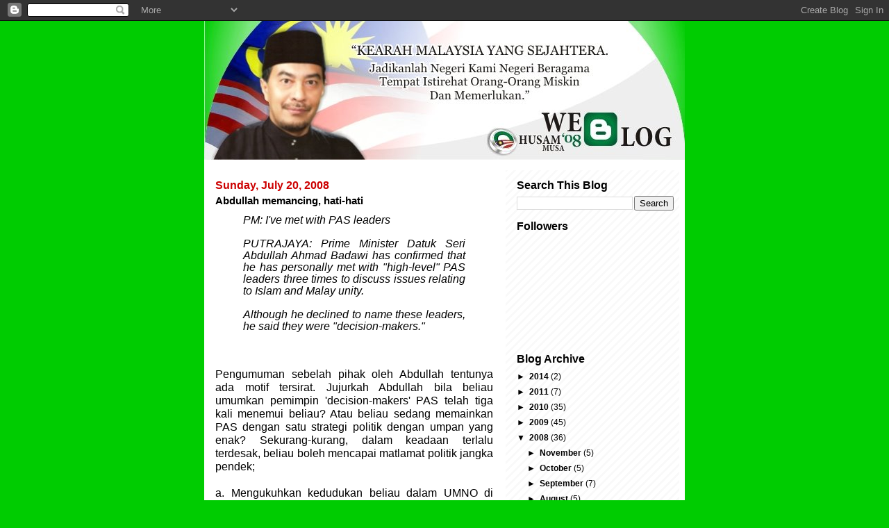

--- FILE ---
content_type: text/html; charset=UTF-8
request_url: https://cetusan-hati.blogspot.com/2008/07/abdullah-memancing-hati-hati.html?showComment=1216677180000
body_size: 41823
content:
<!DOCTYPE html>
<html dir='ltr' xmlns='http://www.w3.org/1999/xhtml' xmlns:b='http://www.google.com/2005/gml/b' xmlns:data='http://www.google.com/2005/gml/data' xmlns:expr='http://www.google.com/2005/gml/expr'>
<head>
<link href='https://www.blogger.com/static/v1/widgets/2944754296-widget_css_bundle.css' rel='stylesheet' type='text/css'/>
<meta content='text/html; charset=UTF-8' http-equiv='Content-Type'/>
<meta content='blogger' name='generator'/>
<link href='https://cetusan-hati.blogspot.com/favicon.ico' rel='icon' type='image/x-icon'/>
<link href='http://cetusan-hati.blogspot.com/2008/07/abdullah-memancing-hati-hati.html' rel='canonical'/>
<link rel="alternate" type="application/atom+xml" title="Weblog Husam Musa  I  Home - Atom" href="https://cetusan-hati.blogspot.com/feeds/posts/default" />
<link rel="alternate" type="application/rss+xml" title="Weblog Husam Musa  I  Home - RSS" href="https://cetusan-hati.blogspot.com/feeds/posts/default?alt=rss" />
<link rel="service.post" type="application/atom+xml" title="Weblog Husam Musa  I  Home - Atom" href="https://www.blogger.com/feeds/34733004/posts/default" />

<link rel="alternate" type="application/atom+xml" title="Weblog Husam Musa  I  Home - Atom" href="https://cetusan-hati.blogspot.com/feeds/5142987929942217797/comments/default" />
<!--Can't find substitution for tag [blog.ieCssRetrofitLinks]-->
<meta content='http://cetusan-hati.blogspot.com/2008/07/abdullah-memancing-hati-hati.html' property='og:url'/>
<meta content='Abdullah memancing, hati-hati' property='og:title'/>
<meta content='PM: I&#39;ve met with PAS leaders PUTRAJAYA: Prime Minister Datuk Seri Abdullah Ahmad Badawi has confirmed that he has personally met with &quot;high...' property='og:description'/>
<title>Weblog Husam Musa  I  Home: Abdullah memancing, hati-hati</title>
<style id='page-skin-1' type='text/css'><!--
/*
-----------------------------------------------
Blogger Template Style
Name:     Son of Moto (Mean Green Blogging Machine variation)
Designer: Jeffrey Zeldman
URL:      www.zeldman.com
Date:     23 Feb 2004
Updated by: Blogger Team
----------------------------------------------- */
/* Variable definitions
====================
<Variable name="mainBgColor" description="Main Background Color"
type="color" default="#ffffff">
<Variable name="mainTextColor" description="Text Color"
type="color" default="#555544">
<Variable name="pageHeaderColor" description="Blog Title Color"
type="color" default="#ffffee">
<Variable name="blogDescriptionColor" description="Blog Description Color"
type="color" default="#ffffee">
<Variable name="linkColor" description="Link Color"
type="color" default="#669922">
<Variable name="hoverLinkColor" description="Link Hover Color"
type="color" default="#88bb22">
<Variable name="dateHeaderColor" description="Date Header Color"
type="color" default="#555544">
<Variable name="sidebarHeaderColor" description="Sidebar Title Color"
type="color" default="#555544">
<Variable name="sidebarTextColor" description="Sidebar Text Color"
type="color" default="#555544">
<Variable name="bodyFont" description="Text Font" type="font"
default="normal normal 100% tahoma, 'Trebuchet MS', lucida, helvetica, sans-serif">
<Variable name="startSide" description="Start side in blog language"
type="automatic" default="left">
<Variable name="endSide" description="End side in blog language"
type="automatic" default="right">
*/
/* Primary layout */
body {
margin: 0;
padding: 0;
border: 0;
text-align: center;
color: #000000;
background: #00cc01 url(https://lh3.googleusercontent.com/blogger_img_proxy/AEn0k_t73SdM0B9jc60hxG-LSnesARGI-XCXhse7jEiXD6QD1ETsFu34r7vs35G9ws6vtwJpBgNZlxuw1vuNuNWoqETpx0UgCTpJcSe32POj6nJm39bWSqXl=s0-d) top center repeat-y;
font-size: small;
}
img {
border: 0;
display: block;
}
.clear {
clear: both;
}
/* Wrapper */
#outer-wrapper {
margin: 0 auto;
border: 0;
width: 692px;
text-align: left;
background: #ffffff  url(//www.blogblog.com/moto_son/innerwrap.gif) top right repeat-y;
font: normal normal 95% Verdana, sans-serif;
}
/* Header */
#header-wrapper	{
background: #fff url(https://lh3.googleusercontent.com/blogger_img_proxy/AEn0k_vTuS-nlsKXJMegh8I9Wd921p8wfKUkeUpGkol7ZSkv2MHvEia4pCq3C97mzkGmFYonTVFHQaWUeymg3E17cZHF9IeMPUr8jjoSk0eFmR_Rg70Bzg=s0-d) bottom left repeat-x;
margin: 0 auto;
padding-top: 0;
padding-right: 0;
padding-bottom: 15px;
padding-left: 0;
border: 0;
}
#header h1 {
text-align: left;
font-size: 200%;
color: #000000;
margin: 0;
padding-top: 15px;
padding-right: 20px;
padding-bottom: 0;
padding-left: 20px;
background-image: url(//www.blogblog.com/moto_son/topper.gif);
background-repeat: repeat-x;
background-position: top left;
}
h1 a, h1 a:link, h1 a:visited {
color: #000000;
}
#header .description {
font-size: 110%;
text-align: left;
padding-top: 3px;
padding-right: 20px;
padding-bottom: 10px;
padding-left: 23px;
margin: 0;
line-height:140%;
color: #cc0000;
}
/* Inner layout */
#content-wrapper {
padding: 0 16px;
}
#main {
width: 400px;
float: left;
word-wrap: break-word; /* fix for long text breaking sidebar float in IE */
overflow: hidden;     /* fix for long non-text content breaking IE sidebar float */
}
#sidebar {
width: 226px;
float: right;
color: #000000;
word-wrap: break-word; /* fix for long text breaking sidebar float in IE */
overflow: hidden;     /* fix for long non-text content breaking IE sidebar float */
}
/* Bottom layout */
#footer	{
clear: left;
margin: 0;
padding: 0 20px;
border: 0;
text-align: left;
border-top: 1px solid #f9f9f9;
}
#footer .widget	{
text-align: left;
margin: 0;
padding: 10px 0;
background-color: transparent;
}
/* Default links 	*/
a:link, a:visited {
font-weight: bold;
text-decoration: none;
color: #000000;
background: transparent;
}
a:hover {
font-weight: bold;
text-decoration: underline;
color: #999999;
background: transparent;
}
a:active {
font-weight : bold;
text-decoration : none;
color: #999999;
background: transparent;
}
/* Typography */
.main p, .sidebar p, .post-body {
line-height: 140%;
margin-top: 5px;
margin-bottom: 1em;
}
.post-body blockquote {
line-height:1.3em;
}
h2, h3, h4, h5	{
margin: 0;
padding: 0;
}
h2 {
font-size: 130%;
}
h2.date-header {
color: #cc0000;
}
.post h3 {
margin-top: 5px;
font-size: 120%;
}
.post-footer {
font-style: italic;
}
.sidebar h2 {
color: #000000;
}
.sidebar .widget {
margin-top: 12px;
margin-right: 0;
margin-bottom: 13px;
margin-left: 0;
padding: 0;
}
.main .widget {
margin-top: 12px;
margin-right: 0;
margin-bottom: 0;
margin-left: 0;
}
li  {
line-height: 160%;
}
.sidebar ul {
margin-left: 0;
margin-top: 0;
padding-left: 0;
}
.sidebar ul li {
list-style: disc url(//www.blogblog.com/moto_son/diamond.gif) inside;
vertical-align: top;
padding: 0;
margin: 0;
}
.widget-content {
margin-top: 0.5em;
}
/* Profile
----------------------------------------------- */
.profile-datablock {
margin-top: 3px;
margin-right: 0;
margin-bottom: 5px;
margin-left: 0;
line-height: 140%;
}
.profile-textblock {
margin-left: 0;
}
.profile-img {
float: left;
margin-top: 0;
margin-right: 5px;
margin-bottom: 5px;
margin-left: 0;
border:4px solid #8b2;
}
#comments  {
border: 0;
border-top: 1px dashed #eed;
margin-top: 10px;
margin-right: 0;
margin-bottom: 0;
margin-left: 0;
padding: 0;
}
#comments h4	{
margin-top: 10px;
font-weight: normal;
font-style: italic;
text-transform: uppercase;
letter-spacing: 1px;
}
#comments dl dt 	{
font-weight: bold;
font-style: italic;
margin-top: 35px;
padding-top: 1px;
padding-right: 0;
padding-bottom: 0;
padding-left: 18px;
background: transparent url(//www.blogblog.com/moto_son/commentbug.gif) top left no-repeat;
}
#comments dl dd	{
padding: 0;
margin: 0;
}
.deleted-comment {
font-style:italic;
color:gray;
}
.feed-links {
clear: both;
line-height: 2.5em;
}
#blog-pager-newer-link {
float: left;
}
#blog-pager-older-link {
float: right;
}
#blog-pager {
text-align: center;
}
/** Page structure tweaks for layout editor wireframe */
body#layout #outer-wrapper {
padding-top: 0;
}
body#layout #header,
body#layout #content-wrapper,
body#layout #footer {
padding: 0;
}

--></style>
<link href='https://www.blogger.com/dyn-css/authorization.css?targetBlogID=34733004&amp;zx=94a1b47e-17f0-4f85-8eac-956030fb7201' media='none' onload='if(media!=&#39;all&#39;)media=&#39;all&#39;' rel='stylesheet'/><noscript><link href='https://www.blogger.com/dyn-css/authorization.css?targetBlogID=34733004&amp;zx=94a1b47e-17f0-4f85-8eac-956030fb7201' rel='stylesheet'/></noscript>
<meta name='google-adsense-platform-account' content='ca-host-pub-1556223355139109'/>
<meta name='google-adsense-platform-domain' content='blogspot.com'/>

</head>
<body>
<div class='navbar section' id='navbar'><div class='widget Navbar' data-version='1' id='Navbar1'><script type="text/javascript">
    function setAttributeOnload(object, attribute, val) {
      if(window.addEventListener) {
        window.addEventListener('load',
          function(){ object[attribute] = val; }, false);
      } else {
        window.attachEvent('onload', function(){ object[attribute] = val; });
      }
    }
  </script>
<div id="navbar-iframe-container"></div>
<script type="text/javascript" src="https://apis.google.com/js/platform.js"></script>
<script type="text/javascript">
      gapi.load("gapi.iframes:gapi.iframes.style.bubble", function() {
        if (gapi.iframes && gapi.iframes.getContext) {
          gapi.iframes.getContext().openChild({
              url: 'https://www.blogger.com/navbar/34733004?po\x3d5142987929942217797\x26origin\x3dhttps://cetusan-hati.blogspot.com',
              where: document.getElementById("navbar-iframe-container"),
              id: "navbar-iframe"
          });
        }
      });
    </script><script type="text/javascript">
(function() {
var script = document.createElement('script');
script.type = 'text/javascript';
script.src = '//pagead2.googlesyndication.com/pagead/js/google_top_exp.js';
var head = document.getElementsByTagName('head')[0];
if (head) {
head.appendChild(script);
}})();
</script>
</div></div>
<div id='outer-wrapper'><div id='wrap2'>
<!-- skip links for text browsers -->
<span id='skiplinks' style='display:none;'>
<a href='#main'>skip to main </a> |
      <a href='#sidebar'>skip to sidebar</a>
</span>
<div id='header-wrapper'>
<div class='header section' id='header'><div class='widget Header' data-version='1' id='Header1'>
<div id='header-inner'>
<a href='https://cetusan-hati.blogspot.com/' style='display: block'>
<img alt='Weblog Husam Musa  I  Home' height='200px; ' id='Header1_headerimg' src='https://blogger.googleusercontent.com/img/b/R29vZ2xl/AVvXsEjnY-2xB2Deo7NEmXs7DIF2WkdYWBZkfwaJ61PMkrZpyxYAQyhzyGTPuXzAOguftYAEHrFXnzQhQHWqUoFqZHQUQ4Ww_pC6vUm-fSbkFBpDukxv6tQK6BggYZUtHZ0terbW-BN6Cg/s1600-r/husammusa_weblog.jpg' style='display: block' width='692px; '/>
</a>
</div>
</div></div>
</div>
<div id='content-wrapper'>
<div id='crosscol-wrapper' style='text-align:center'>
<div class='crosscol no-items section' id='crosscol'></div>
</div>
<div id='main-wrapper'>
<div class='main section' id='main'><div class='widget Blog' data-version='1' id='Blog1'>
<div class='blog-posts hfeed'>

          <div class="date-outer">
        
<h2 class='date-header'><span>Sunday, July 20, 2008</span></h2>

          <div class="date-posts">
        
<div class='post-outer'>
<div class='post hentry uncustomized-post-template' itemprop='blogPost' itemscope='itemscope' itemtype='http://schema.org/BlogPosting'>
<meta content='34733004' itemprop='blogId'/>
<meta content='5142987929942217797' itemprop='postId'/>
<a name='5142987929942217797'></a>
<h3 class='post-title entry-title' itemprop='name'>
Abdullah memancing, hati-hati
</h3>
<div class='post-header'>
<div class='post-header-line-1'></div>
</div>
<div class='post-body entry-content' id='post-body-5142987929942217797' itemprop='description articleBody'>
<div style="text-align: justify;"><span class="Apple-style-span" style=""><span class="Apple-style-span"  style="font-size:medium;"><span class="Apple-style-span" style="font-style: italic;"></span></span></span></div><blockquote><div style="text-align: justify;"><span class="Apple-style-span" style=""><span class="Apple-style-span"  style="font-size:medium;"><span class="Apple-style-span" style="font-style: italic;">PM: I've met with PAS leaders</span></span></span><span class="Apple-style-span"  style="font-size:medium;"><span class="Apple-style-span" style="font-style: italic;"><br /></span></span></div><span style=""><div style="text-align: justify;"><span class="Apple-style-span"  style="font-size:medium;"><span class="Apple-style-span" style="font-style: italic;"><br /></span></span></div><span style=""><div style="text-align: justify;"><span class="Apple-style-span" style=""><span style=""><span class="Apple-style-span"  style="font-size:medium;"><span class="Apple-style-span" style="font-style: italic;">PUTRAJAYA: Prime Minister Datuk Seri Abdullah Ahmad Badawi has confirmed that he has personally met with "high-level" PAS leaders three times to discuss issues relating to Islam and Malay unity</span></span></span><span class="Apple-style-span"  style="font-size:medium;"><span class="Apple-style-span" style="font-style: italic;">.</span></span></span><span class="Apple-style-span"  style="font-size:medium;"><span class="Apple-style-span" style="font-style: italic;"><br /></span></span></div></span></span><div style="text-align: justify;"><span class="Apple-style-span"  style="font-size:medium;"><span class="Apple-style-span" style="font-style: italic;"><br /></span></span></div><div style="text-align: justify;"><span class="Apple-style-span"  style="font-size:medium;"><span class="Apple-style-span" style="font-style: italic;">Although he declined to name these leaders, he said they were "decision-makers."</span></span></div></blockquote><div style="text-align: justify;"><span class="Apple-style-span"  style="font-size:medium;"><span class="Apple-style-span" style="font-style: italic;"></span><br /></span></div><div style="text-align: justify;"><span class="Apple-style-span"  style="font-size:medium;"><br /></span></div><div style="text-align: justify;"><span class="Apple-style-span"  style="font-size:medium;">Pengumuman sebelah pihak oleh Abdullah tentunya ada motif tersirat. Jujurkah Abdullah bila beliau umumkan pemimpin 'decision-makers' PAS telah tiga kali menemui beliau? Atau beliau sedang memainkan PAS dengan satu strategi politik dengan umpan yang enak? Sekurang-kurang, dalam keadaan  terlalu terdesak, beliau boleh mencapai matlamat politik jangka pendek;<br /></span></div><div style="text-align: justify;"><span class="Apple-style-span"  style="font-size:medium;"><br /></span></div><div style="text-align: justify;"><span class="Apple-style-span"  style="font-size:medium;">a. Mengukuhkan kedudukan beliau dalam UMNO di tengah pergolakan dalaman yang tidak menentu.<br /></span></div><div style="text-align: justify;"><span class="Apple-style-span"  style="font-size:medium;">b. Menabur benih perpecahan di dalam PAS yang mungkin mara mengambil alih tempat UMNO pada masa depan.<br /></span></div><div style="text-align: justify;"><span class="Apple-style-span"  style="font-size:medium;">c. Menghilangkan keyakinan dalam Pakatan Rakyat dan menghalang Agenda Post Pilhanraya 2008.<br /></span></div><div style="text-align: justify;"><span class="Apple-style-span"  style="font-size:medium;">d. Menjarakkan semula PAS dari sokongan masyarakat bukan Melayu, mungkin 40 tahun kebelakang semula.<br /></span></div><div style="text-align: justify;"><span class="Apple-style-span"  style="font-size:medium;"><br /></span></div><div style="text-align: justify;"><span class="Apple-style-span"  style="font-size:medium;">Mungkin Abdullah mendapat inspirasi umpan 'Negara Islam' yang dilemparkan oleh Dr. Mahathir selepas melihat kemaraan  Pembangkang dalam pilihanraya 1999 dan umpan itu menjadi sehingga Pembangkang undur semula dalam pilihanraya 2004.<br /></span></div><div style="text-align: justify;"><span class="Apple-style-span"  style="font-size:medium;"><br /></span></div><div style="text-align: justify;"><span class="Apple-style-span"  style="font-size:medium;">Perjuangan Islam yang dibawa oleh PAS sudah tentu tidak akan mengkesampingkan perpaduan ummat Islam dan tidak pula menjadikan Perpaduan Nasional agenda kedua selepas Perpaduan Islam. Malah, Perpaduan Islam dicapai dalam konteks Perpaduan Nasional yang semestinya diasaskan bukan di atas asas kaum semata-mata seperti dilakukan oleh UMNO selama ini, tetapi di atas asas yang lebih kukuh seperti tiada diskriminasi kaum, tiada diskriminasi berdasarkan fahaman politik dan keadilan untuk semua.<br /></span></div><div style="text-align: justify;"><span class="Apple-style-span"  style="font-size:medium;"><br /></span></div><div style="text-align: justify;"><span class="Apple-style-span"  style="font-size:medium;">Perpaduan versi UMNO sudah lusuh. UMNO sesama UMNO pun tidak dapat disatukan. Apatah lagi formula itu hendak digunakan bagi ummat Islam dan nasional.<br /></span></div><div style="text-align: justify;"><span class="Apple-style-span"  style="font-size:medium;"><br /></span></div><div style="text-align: justify;"><span class="Apple-style-span"  style="font-size:medium;">Abdullah sudah pun mencapai maksud yang diharapkan, pada darjah yang tertentu yang belum parah.<br /></span></div><div style="text-align: justify;"><span class="Apple-style-span"  style="font-size:medium;"><br /></span></div><div style="text-align: justify;"><span class="Apple-style-span"  style="font-size:medium;">Tugas utama pemimpin PAS pada waktu ini ialah;<br /></span></div><div style="text-align: justify;"><span class="Apple-style-span"  style="font-size:medium;"><br /></span></div><div style="text-align: justify;"><span class="Apple-style-span"  style="font-size:medium;">a. Mempastikan parti tidak berpecah, bahkan kekal bersatu. PAS lah satu-satunya parti yang paling stabil, kukuh dan mantap buat masa ini. Jika jangkitan kuman UMNO meresap dan memecahkan PAS, perkongsian kuasa dengan UMNO hanya ulangan percantuman sementara era BN dulu yang berakhir PAS ditolak ke tepi selepas UMNO mencapai kekuatan mereka semula.<br /></span></div><div style="text-align: justify;"><span class="Apple-style-span"  style="font-size:medium;"><br /></span></div><div style="text-align: justify;"><span class="Apple-style-span"  style="font-size:medium;">b. Mempastikan kepercayaan dan harapan masyarakat bukan Islam terhadap PAS tidak dikhianati. Islam menekankan kepada kesetian terhadap janji.<br /></span></div><div style="text-align: justify;"><span class="Apple-style-span"  style="font-size:medium;"><br /></span></div><div style="text-align: justify;"><span class="Apple-style-span"  style="font-size:medium;">Jika sekiranya PAS mempunyai pandangan dan agenda yang berguna untuk kepentingan negara, agenda ini boleh dimaklumkan kepada rakyat secara terbuka dan tuntutan boleh dibuat untuk UMNO menerima atau melaksanakannya, tanpa terikat dengan satu perkongsian kuasa yang akan meletakkan PAS selama-lamanya pemain kedua yang bertugas menyelamatkan UMNO dengan faham sekularnya yang merosakkan itu. Berulang kali PAS memainkan peranan yang sama.<br /></span></div><div style="text-align: justify;"><span class="Apple-style-span"  style="font-size:medium;"><br /></span></div><div style="text-align: justify;"><span class="Apple-style-span"  style="font-size:medium;">Tetapi itu tidak penting bagi Abdullah. Dalam ketidak tentuan sebelum Disember ini, Abdullah memerlukan segala dahan yang ada untuk berpaut.<br /></span></div><div style="text-align: justify;"><span class="Apple-style-span"  style="font-size:medium;"><br /></span></div><div style="text-align: justify;"><span class="Apple-style-span"  style="font-size:medium;">Pada waktu kepercayaan kepada kepimpinannya berada pada titik yang paling rendah: keupayaan pengurusan ekonomi yang hampir sifar, hala tuju negara yang amat kabur, keyakinan terhadap kemampuan membawa keharmonian pelbagai kaum yang amat rendah, kehilangan keyakinan terhadap institusi utama seperti kehakiman, polis dan jabatan Peguam Negara - memang Abdullah memerlukan PAS.<br /></span></div><div style="text-align: justify;"><span class="Apple-style-span"  style="font-size:medium;"><br /></span></div><div style="text-align: justify;"><span class="Apple-style-span"  style="font-size:medium;">Jawatan kerajaan yang mungkin ditawarkan oleh Abdullah kepada PAS tentulah bukan segala-galanya.<br /></span></div><div style="text-align: justify;"><span class="Apple-style-span"  style="font-size:medium;"><br /></span></div><div style="text-align: justify;"><span class="Apple-style-span"  style="font-size:medium;">Abdullah, cuba menggambarkan gambaran positif terhadap dakwaan pertemuannya itu dengan menggunakan istilah -decision-makers' - 'pembuat keputusan', walaupun dia tau mana-mana, apatah lagi parti Ilam seperti PAS, tidak dimiliki oleh mana-mana pemimpin, sebesar mana pun pemimpin itu. PAS sebagai jamaah Islam dikendalikan dengan kaedah  dan etika harakah Islamiyyah yang tertentu, termasuk mesyuarah.<br /></span></div><div style="text-align: justify;"><span class="Apple-style-span"  style="font-size:medium;"><br /></span></div><div style="text-align: justify;"><span class="Apple-style-span"  style="font-size:medium;">PAS tidak mampu berpecah semata-mata untuk memenuhi impian Abdullah mendapatkan 'keldai' korban yang boleh ditunggang, walaupun sementara.</span><br /></div>
<div style='clear: both;'></div>
</div>
<div class='post-footer'>
<div class='post-footer-line post-footer-line-1'>
<span class='post-author vcard'>
Posted by
<span class='fn' itemprop='author' itemscope='itemscope' itemtype='http://schema.org/Person'>
<meta content='https://www.blogger.com/profile/17053200235183670932' itemprop='url'/>
<a class='g-profile' href='https://www.blogger.com/profile/17053200235183670932' rel='author' title='author profile'>
<span itemprop='name'>faqir putih</span>
</a>
</span>
</span>
<span class='post-timestamp'>
at
<meta content='http://cetusan-hati.blogspot.com/2008/07/abdullah-memancing-hati-hati.html' itemprop='url'/>
<a class='timestamp-link' href='https://cetusan-hati.blogspot.com/2008/07/abdullah-memancing-hati-hati.html' rel='bookmark' title='permanent link'><abbr class='published' itemprop='datePublished' title='2008-07-20T00:11:00-07:00'>12:11 AM</abbr></a>
</span>
<span class='post-comment-link'>
</span>
<span class='post-icons'>
<span class='item-control blog-admin pid-2073839407'>
<a href='https://www.blogger.com/post-edit.g?blogID=34733004&postID=5142987929942217797&from=pencil' title='Edit Post'>
<img alt='' class='icon-action' height='18' src='https://resources.blogblog.com/img/icon18_edit_allbkg.gif' width='18'/>
</a>
</span>
</span>
<div class='post-share-buttons goog-inline-block'>
</div>
</div>
<div class='post-footer-line post-footer-line-2'>
<span class='post-labels'>
</span>
</div>
<div class='post-footer-line post-footer-line-3'>
<span class='post-location'>
</span>
</div>
</div>
</div>
<div class='comments' id='comments'>
<a name='comments'></a>
<h4>82 comments:</h4>
<div id='Blog1_comments-block-wrapper'>
<dl class='avatar-comment-indent' id='comments-block'>
<dt class='comment-author ' id='c6400602270274099557'>
<a name='c6400602270274099557'></a>
<div class="avatar-image-container avatar-stock"><span dir="ltr"><img src="//resources.blogblog.com/img/blank.gif" width="35" height="35" alt="" title="Anonymous">

</span></div>
Anonymous
said...
</dt>
<dd class='comment-body' id='Blog1_cmt-6400602270274099557'>
<p>
Jujur tidak jujur? Adakah itu tuas kita untuk mempertikaikan? Jika begitu mungkin PAS boleh ditanya soalan yang sama. Jujurkah niat mahu muzakarah itu? Benar utk kepentingan orang Islam dan Melayu? <BR/><BR/>Di mana pula caranya utk memperjuangkan Melayu dan Islam dalam gagasan parti Pakatan Rakyat? Adakah akan berjaya dengan ideologi "demokrasi" PKR dan anti Islam DAP?
</p>
</dd>
<dd class='comment-footer'>
<span class='comment-timestamp'>
<a href='https://cetusan-hati.blogspot.com/2008/07/abdullah-memancing-hati-hati.html?showComment=1216545180000#c6400602270274099557' title='comment permalink'>
2:13 AM
</a>
<span class='item-control blog-admin pid-689101766'>
<a class='comment-delete' href='https://www.blogger.com/comment/delete/34733004/6400602270274099557' title='Delete Comment'>
<img src='https://resources.blogblog.com/img/icon_delete13.gif'/>
</a>
</span>
</span>
</dd>
<dt class='comment-author ' id='c913847054170800734'>
<a name='c913847054170800734'></a>
<div class="avatar-image-container avatar-stock"><span dir="ltr"><img src="//resources.blogblog.com/img/blank.gif" width="35" height="35" alt="" title="Anonymous">

</span></div>
Anonymous
said...
</dt>
<dd class='comment-body' id='Blog1_cmt-913847054170800734'>
<p>
Salam YB Husam,<BR/><BR/>Daripada bacaan saya di dlm blog2 politik, saya mendapat tahu bahawa mmg wujud apa yg dikatakan oleh Dollah ini. Khabrnya ada 2 3 kerat pemimpin tertinggi PAS yg telah bertemu dgn Deputy PM di London.<BR/><BR/>Sbg penyokong PAS dan Pakatan Rakyat, kami sekeluarga sgt sedih dgn berita ini. Mengapakah mereka ini mula mmpercayai ameno yg telah byk kali menipu rakyat?? <BR/><BR/>Saya percaya jika perkara ini sampai ke pengetahuan rakyat terbanyak, ramai akan "marah" dan kecewa sekaligus hilang kepercayaan trhadap PAS.<BR/><BR/>Tidak bolehkah pemimpin2 ini digantikan dgn org lain yg lebih komited kepada perjuangan PAS dan Pakatan Rakyat?<BR/><BR/>Maaf dan terima kasih
</p>
</dd>
<dd class='comment-footer'>
<span class='comment-timestamp'>
<a href='https://cetusan-hati.blogspot.com/2008/07/abdullah-memancing-hati-hati.html?showComment=1216553880000#c913847054170800734' title='comment permalink'>
4:38 AM
</a>
<span class='item-control blog-admin pid-689101766'>
<a class='comment-delete' href='https://www.blogger.com/comment/delete/34733004/913847054170800734' title='Delete Comment'>
<img src='https://resources.blogblog.com/img/icon_delete13.gif'/>
</a>
</span>
</span>
</dd>
<dt class='comment-author ' id='c6110029210293397963'>
<a name='c6110029210293397963'></a>
<div class="avatar-image-container avatar-stock"><span dir="ltr"><img src="//resources.blogblog.com/img/blank.gif" width="35" height="35" alt="" title="Anonymous">

</span></div>
Anonymous
said...
</dt>
<dd class='comment-body' id='Blog1_cmt-6110029210293397963'>
<p>
Salam....<BR/>Ada sumber menyatakan ada pemimpin tinggi PAS berbincang dengan DSNajib....dijanjikan beberapa jawatan dalam kerajaan sekira bergabung dengan BN atau UMNO ...<BR/>saya harap berita ini tidak benar....rakyat memilih PAS dan Pakatan rakyat dalam PRU yg lalu kerana bosan dan jemu dengan UMNO dan BN.....selama 50 tahun memerintah Malaysia ...hanya penting perut mereka sahaja....<BR/>Dato ,   saya berharap PAS dapat bersama2 dengan Pakatan Rakyat ....kuatkan kerjasama.....jangan sampai PAS berpecah......
</p>
</dd>
<dd class='comment-footer'>
<span class='comment-timestamp'>
<a href='https://cetusan-hati.blogspot.com/2008/07/abdullah-memancing-hati-hati.html?showComment=1216557780000#c6110029210293397963' title='comment permalink'>
5:43 AM
</a>
<span class='item-control blog-admin pid-689101766'>
<a class='comment-delete' href='https://www.blogger.com/comment/delete/34733004/6110029210293397963' title='Delete Comment'>
<img src='https://resources.blogblog.com/img/icon_delete13.gif'/>
</a>
</span>
</span>
</dd>
<dt class='comment-author ' id='c5325405095127378949'>
<a name='c5325405095127378949'></a>
<div class="avatar-image-container avatar-stock"><span dir="ltr"><img src="//resources.blogblog.com/img/blank.gif" width="35" height="35" alt="" title="Anonymous">

</span></div>
Anonymous
said...
</dt>
<dd class='comment-body' id='Blog1_cmt-5325405095127378949'>
<p>
untuk PAS,saya bukan ahli mana2 parti politik tapi saya telah undi PAS dlm 3 kali PRU kerana geli dgn politik umno.Oleh yg demikian jgnlah PAS nak cuba join BN kerana rakyat mahu perubahan. REFORMASI!!! mana mungkin nak bersih kalau masuk lubang najis umno.Pelbagai lapisan rakyat sokong PAS,PKR&amp;DAP tak kira alim,rocker,brutal,biasa,bukan islam,melayu,bukan melayu yang penting PR akan ambilalih kerajaan BN.Parti Pas perlu fikir2kan.
</p>
</dd>
<dd class='comment-footer'>
<span class='comment-timestamp'>
<a href='https://cetusan-hati.blogspot.com/2008/07/abdullah-memancing-hati-hati.html?showComment=1216564920000#c5325405095127378949' title='comment permalink'>
7:42 AM
</a>
<span class='item-control blog-admin pid-689101766'>
<a class='comment-delete' href='https://www.blogger.com/comment/delete/34733004/5325405095127378949' title='Delete Comment'>
<img src='https://resources.blogblog.com/img/icon_delete13.gif'/>
</a>
</span>
</span>
</dd>
<dt class='comment-author ' id='c5718614815088392803'>
<a name='c5718614815088392803'></a>
<div class="avatar-image-container avatar-stock"><span dir="ltr"><img src="//resources.blogblog.com/img/blank.gif" width="35" height="35" alt="" title="Anonymous">

</span></div>
Anonymous
said...
</dt>
<dd class='comment-body' id='Blog1_cmt-5718614815088392803'>
<p>
JANGAN MASUK TONG NAJIS UMNO.JAGA KEPERCAYAAN RAKYAT.HIDUP PR
</p>
</dd>
<dd class='comment-footer'>
<span class='comment-timestamp'>
<a href='https://cetusan-hati.blogspot.com/2008/07/abdullah-memancing-hati-hati.html?showComment=1216565580000#c5718614815088392803' title='comment permalink'>
7:53 AM
</a>
<span class='item-control blog-admin pid-689101766'>
<a class='comment-delete' href='https://www.blogger.com/comment/delete/34733004/5718614815088392803' title='Delete Comment'>
<img src='https://resources.blogblog.com/img/icon_delete13.gif'/>
</a>
</span>
</span>
</dd>
<dt class='comment-author ' id='c4518205017191287722'>
<a name='c4518205017191287722'></a>
<div class="avatar-image-container avatar-stock"><span dir="ltr"><img src="//resources.blogblog.com/img/blank.gif" width="35" height="35" alt="" title="Anonymous">

</span></div>
Anonymous
said...
</dt>
<dd class='comment-body' id='Blog1_cmt-4518205017191287722'>
<p>
There is a BIG VERY BIG difference if Pakatan and DSAI comes to power vs the current BeeEnd power structure and you should highlight it in your blog.<BR/><BR/>If DSAI ever comes to power, people should not worry, because DAP and PAS comes to power also as EQUAL partners. Lim Kit Siang and Tok Guru will not just let DSAI do as he wants.<BR/><BR/>This will truly be a check and balance govt. Likewise , PAS cant do as they want without angering DAP and also DAP cant do as they want without angering PAS. Because if any of the 3 walks out of Pakatan, Pakatan Rakyat will fall as the Govt. So , all 3 parties work together!<BR/><BR/>That is the difference vs DSAI 10 years ago when he was in BeeEnd.<BR/><BR/>In BeeEnd, everybody knows Badawi and Najis can do as they want. UMNO rules BeeEnd as Superme King. All the rest, MCA, MIC, Gerakan etc etc etc are just running dogs! That is why you have corruption galore!<BR/><BR/><BR/>That is the real difference between a Pakatan Rakyat Federal Govt and the current corrupt govt we have.
</p>
</dd>
<dd class='comment-footer'>
<span class='comment-timestamp'>
<a href='https://cetusan-hati.blogspot.com/2008/07/abdullah-memancing-hati-hati.html?showComment=1216566720000#c4518205017191287722' title='comment permalink'>
8:12 AM
</a>
<span class='item-control blog-admin pid-689101766'>
<a class='comment-delete' href='https://www.blogger.com/comment/delete/34733004/4518205017191287722' title='Delete Comment'>
<img src='https://resources.blogblog.com/img/icon_delete13.gif'/>
</a>
</span>
</span>
</dd>
<dt class='comment-author ' id='c1734359169870341688'>
<a name='c1734359169870341688'></a>
<div class="avatar-image-container avatar-stock"><span dir="ltr"><a href="https://www.blogger.com/profile/00335456093542578313" target="" rel="nofollow" onclick="" class="avatar-hovercard" id="av-1734359169870341688-00335456093542578313"><img src="//www.blogger.com/img/blogger_logo_round_35.png" width="35" height="35" alt="" title="Raj Kumar">

</a></span></div>
<a href='https://www.blogger.com/profile/00335456093542578313' rel='nofollow'>Raj Kumar</a>
said...
</dt>
<dd class='comment-body' id='Blog1_cmt-1734359169870341688'>
<p>
Datuk Paduka Husam Musa,<BR/><BR/>I really appreciate your comments on this issue. I do know you played a role in setting up the present Perak government under Datuk Seri Nizar Jamaluddin. I'm a Perakian, and im truly proud that for the 1st time we have an excellent team governing Perak. Keep up your good work and all the best for you and Pas
</p>
</dd>
<dd class='comment-footer'>
<span class='comment-timestamp'>
<a href='https://cetusan-hati.blogspot.com/2008/07/abdullah-memancing-hati-hati.html?showComment=1216569780000#c1734359169870341688' title='comment permalink'>
9:03 AM
</a>
<span class='item-control blog-admin pid-247357922'>
<a class='comment-delete' href='https://www.blogger.com/comment/delete/34733004/1734359169870341688' title='Delete Comment'>
<img src='https://resources.blogblog.com/img/icon_delete13.gif'/>
</a>
</span>
</span>
</dd>
<dt class='comment-author ' id='c1716956998058956723'>
<a name='c1716956998058956723'></a>
<div class="avatar-image-container avatar-stock"><span dir="ltr"><a href="https://www.blogger.com/profile/00173752562801781144" target="" rel="nofollow" onclick="" class="avatar-hovercard" id="av-1716956998058956723-00173752562801781144"><img src="//www.blogger.com/img/blogger_logo_round_35.png" width="35" height="35" alt="" title="p9bachok">

</a></span></div>
<a href='https://www.blogger.com/profile/00173752562801781144' rel='nofollow'>p9bachok</a>
said...
</dt>
<dd class='comment-body' id='Blog1_cmt-1716956998058956723'>
<p>
diharap pas boleh berhenti dari menjadi lembu
</p>
</dd>
<dd class='comment-footer'>
<span class='comment-timestamp'>
<a href='https://cetusan-hati.blogspot.com/2008/07/abdullah-memancing-hati-hati.html?showComment=1216574700000#c1716956998058956723' title='comment permalink'>
10:25 AM
</a>
<span class='item-control blog-admin pid-1926788024'>
<a class='comment-delete' href='https://www.blogger.com/comment/delete/34733004/1716956998058956723' title='Delete Comment'>
<img src='https://resources.blogblog.com/img/icon_delete13.gif'/>
</a>
</span>
</span>
</dd>
<dt class='comment-author ' id='c4631839587070217529'>
<a name='c4631839587070217529'></a>
<div class="avatar-image-container avatar-stock"><span dir="ltr"><a href="https://www.blogger.com/profile/00173752562801781144" target="" rel="nofollow" onclick="" class="avatar-hovercard" id="av-4631839587070217529-00173752562801781144"><img src="//www.blogger.com/img/blogger_logo_round_35.png" width="35" height="35" alt="" title="p9bachok">

</a></span></div>
<a href='https://www.blogger.com/profile/00173752562801781144' rel='nofollow'>p9bachok</a>
said...
</dt>
<dd class='comment-body' id='Blog1_cmt-4631839587070217529'>
<p>
diharap pas boleh berhenti dari menjadi lembu
</p>
</dd>
<dd class='comment-footer'>
<span class='comment-timestamp'>
<a href='https://cetusan-hati.blogspot.com/2008/07/abdullah-memancing-hati-hati.html?showComment=1216574700001#c4631839587070217529' title='comment permalink'>
10:25 AM
</a>
<span class='item-control blog-admin pid-1926788024'>
<a class='comment-delete' href='https://www.blogger.com/comment/delete/34733004/4631839587070217529' title='Delete Comment'>
<img src='https://resources.blogblog.com/img/icon_delete13.gif'/>
</a>
</span>
</span>
</dd>
<dt class='comment-author ' id='c2229184580708131341'>
<a name='c2229184580708131341'></a>
<div class="avatar-image-container avatar-stock"><span dir="ltr"><img src="//resources.blogblog.com/img/blank.gif" width="35" height="35" alt="" title="Anonymous">

</span></div>
Anonymous
said...
</dt>
<dd class='comment-body' id='Blog1_cmt-2229184580708131341'>
<p>
Hairan! Semua dah tau si Dollah tu "BAPAK KEHANCURAN", Kenapa PAS nak berborak dengan dia? Nak dapat wabak tu ke?
</p>
</dd>
<dd class='comment-footer'>
<span class='comment-timestamp'>
<a href='https://cetusan-hati.blogspot.com/2008/07/abdullah-memancing-hati-hati.html?showComment=1216578900000#c2229184580708131341' title='comment permalink'>
11:35 AM
</a>
<span class='item-control blog-admin pid-689101766'>
<a class='comment-delete' href='https://www.blogger.com/comment/delete/34733004/2229184580708131341' title='Delete Comment'>
<img src='https://resources.blogblog.com/img/icon_delete13.gif'/>
</a>
</span>
</span>
</dd>
<dt class='comment-author ' id='c4649803661362128786'>
<a name='c4649803661362128786'></a>
<div class="avatar-image-container avatar-stock"><span dir="ltr"><a href="https://www.blogger.com/profile/07798592393194618539" target="" rel="nofollow" onclick="" class="avatar-hovercard" id="av-4649803661362128786-07798592393194618539"><img src="//www.blogger.com/img/blogger_logo_round_35.png" width="35" height="35" alt="" title="Unknown">

</a></span></div>
<a href='https://www.blogger.com/profile/07798592393194618539' rel='nofollow'>Unknown</a>
said...
</dt>
<dd class='comment-body' id='Blog1_cmt-4649803661362128786'>
<p>
Ahli ahli PAS perlu desak Presiden PAS supaya kan letak jawatan kerana keputusan beliau buat menuju kearah manghancurkan PAS...
</p>
</dd>
<dd class='comment-footer'>
<span class='comment-timestamp'>
<a href='https://cetusan-hati.blogspot.com/2008/07/abdullah-memancing-hati-hati.html?showComment=1216600260000#c4649803661362128786' title='comment permalink'>
5:31 PM
</a>
<span class='item-control blog-admin pid-710002972'>
<a class='comment-delete' href='https://www.blogger.com/comment/delete/34733004/4649803661362128786' title='Delete Comment'>
<img src='https://resources.blogblog.com/img/icon_delete13.gif'/>
</a>
</span>
</span>
</dd>
<dt class='comment-author ' id='c572200682237647556'>
<a name='c572200682237647556'></a>
<div class="avatar-image-container avatar-stock"><span dir="ltr"><img src="//resources.blogblog.com/img/blank.gif" width="35" height="35" alt="" title="Anonymous">

</span></div>
Anonymous
said...
</dt>
<dd class='comment-body' id='Blog1_cmt-572200682237647556'>
<p>
Salam...Siapa yang menipu? Pak Lah tipu rakyat atau pemimpin PAS yang tipu rakyat? Saya cuma nak tanya kepada PAS, apa tujuan sebenar atau matlamat sebenar PAS? Untuk memperjuangkan Islam kan? Tapi mengapa perlu join PR yang terdiri daripada PKR dan DAP. Masing2 ada agenda tersendiri. PKR dengan aganda demokrasi. DAP pula dengan anti Islam. <BR/><BR/>Macam mana PAS boleh join PR? Apa alasan PAS? Tidakkah mereka menipu rakyat, kononnya memperjuangkan Islam tapi boleh bersekongkol dengan DAP.
</p>
</dd>
<dd class='comment-footer'>
<span class='comment-timestamp'>
<a href='https://cetusan-hati.blogspot.com/2008/07/abdullah-memancing-hati-hati.html?showComment=1216604940000#c572200682237647556' title='comment permalink'>
6:49 PM
</a>
<span class='item-control blog-admin pid-689101766'>
<a class='comment-delete' href='https://www.blogger.com/comment/delete/34733004/572200682237647556' title='Delete Comment'>
<img src='https://resources.blogblog.com/img/icon_delete13.gif'/>
</a>
</span>
</span>
</dd>
<dt class='comment-author ' id='c843767974193484279'>
<a name='c843767974193484279'></a>
<div class="avatar-image-container avatar-stock"><span dir="ltr"><a href="https://www.blogger.com/profile/00612964892243086620" target="" rel="nofollow" onclick="" class="avatar-hovercard" id="av-843767974193484279-00612964892243086620"><img src="//www.blogger.com/img/blogger_logo_round_35.png" width="35" height="35" alt="" title="Unknown">

</a></span></div>
<a href='https://www.blogger.com/profile/00612964892243086620' rel='nofollow'>Unknown</a>
said...
</dt>
<dd class='comment-body' id='Blog1_cmt-843767974193484279'>
<p>
YB Husam,<BR/>rasanya eloklah diusulkan dalam  JK PAS Pusat untuk meminta mereka yang terlibat berundur(bukan gugur).Saya pasti kalau tidak diselesaikan segera akan mengundang perpecahan dalam PAS.Mungkin ada 'amok' dalam muktamar nanti..
</p>
</dd>
<dd class='comment-footer'>
<span class='comment-timestamp'>
<a href='https://cetusan-hati.blogspot.com/2008/07/abdullah-memancing-hati-hati.html?showComment=1216623900000#c843767974193484279' title='comment permalink'>
12:05 AM
</a>
<span class='item-control blog-admin pid-461765297'>
<a class='comment-delete' href='https://www.blogger.com/comment/delete/34733004/843767974193484279' title='Delete Comment'>
<img src='https://resources.blogblog.com/img/icon_delete13.gif'/>
</a>
</span>
</span>
</dd>
<dt class='comment-author ' id='c2403499272185786298'>
<a name='c2403499272185786298'></a>
<div class="avatar-image-container avatar-stock"><span dir="ltr"><a href="https://www.blogger.com/profile/00612964892243086620" target="" rel="nofollow" onclick="" class="avatar-hovercard" id="av-2403499272185786298-00612964892243086620"><img src="//www.blogger.com/img/blogger_logo_round_35.png" width="35" height="35" alt="" title="Unknown">

</a></span></div>
<a href='https://www.blogger.com/profile/00612964892243086620' rel='nofollow'>Unknown</a>
said...
</dt>
<dd class='comment-body' id='Blog1_cmt-2403499272185786298'>
<p>
they are burden and already did a political damage to PAS.they should be the 'past' not PAS
</p>
</dd>
<dd class='comment-footer'>
<span class='comment-timestamp'>
<a href='https://cetusan-hati.blogspot.com/2008/07/abdullah-memancing-hati-hati.html?showComment=1216624380000#c2403499272185786298' title='comment permalink'>
12:13 AM
</a>
<span class='item-control blog-admin pid-461765297'>
<a class='comment-delete' href='https://www.blogger.com/comment/delete/34733004/2403499272185786298' title='Delete Comment'>
<img src='https://resources.blogblog.com/img/icon_delete13.gif'/>
</a>
</span>
</span>
</dd>
<dt class='comment-author ' id='c450374688206489674'>
<a name='c450374688206489674'></a>
<div class="avatar-image-container avatar-stock"><span dir="ltr"><img src="//resources.blogblog.com/img/blank.gif" width="35" height="35" alt="" title="Anonymous">

</span></div>
Anonymous
said...
</dt>
<dd class='comment-body' id='Blog1_cmt-450374688206489674'>
<p>
ambo tak sokong perjumpaan mereka. perjumpaan itu boleh membawa kepada kekecewaan kepada penyokong2 yang mengundi dalam PRU12 tempohari. Perjumpaan sebegitu jelas merupakan pengkhianatan kepada kepercayaan yang diberikan pada PRU12. UMNO bukannya senang untuk di ubah. Banyak benda buruk yang beranak pinak dalam UMNO. Buat apa PAS nak berkongsi perkara sebegitu. Silap silap jadi macam &#8221; menolong anjing tersepit, akhirnya makan tuannya balik&#8221;. Kepada PAS , kalau nak berunding boleh&#8230;suruh paklah bubarkan UMNO. Melayu dan Islam perlu ada satu parti iaitu PAS. Selagi kita berlandaskan AlQuran dan Hadis, tiada yang kurang dlam kita memerintah. AMARAN : Kepada pemimpin -pemimpin PAS, hati hati dalam bertindak. Kepercayaan yang dibina selepas PRU12 masih rapuh. Rakyat mengundi PAS kerana bencikan UMNO. Takkan kita nak bergabung pulak.<BR/><BR/>FIKIR&#8230;FIKIR&#8230;FIKIR&#8230;.
</p>
</dd>
<dd class='comment-footer'>
<span class='comment-timestamp'>
<a href='https://cetusan-hati.blogspot.com/2008/07/abdullah-memancing-hati-hati.html?showComment=1216628940000#c450374688206489674' title='comment permalink'>
1:29 AM
</a>
<span class='item-control blog-admin pid-689101766'>
<a class='comment-delete' href='https://www.blogger.com/comment/delete/34733004/450374688206489674' title='Delete Comment'>
<img src='https://resources.blogblog.com/img/icon_delete13.gif'/>
</a>
</span>
</span>
</dd>
<dt class='comment-author ' id='c6757470678282641983'>
<a name='c6757470678282641983'></a>
<div class="avatar-image-container avatar-stock"><span dir="ltr"><img src="//resources.blogblog.com/img/blank.gif" width="35" height="35" alt="" title="Anonymous">

</span></div>
Anonymous
said...
</dt>
<dd class='comment-body' id='Blog1_cmt-6757470678282641983'>
<p>
Tak perlu dipertikaikan kejujuran Pak Lah memberi kenyataan bahawa 3x pertemuan telah dibuat dengan PAS sebelum ni. Pak Lah hanya beri kenyataan. Takde pulak beliau memburukkan mereka (PAS) yang bermuzakarah dengan beliau. Andaian seperti "Abdullah memancing, hati-hati" hanyalah andaian murahan yang kelihatan seperti orang takut yang cuba memburukkan orang lain supaya kesilapan sendiri tak dilihat oleh orang lain...
</p>
</dd>
<dd class='comment-footer'>
<span class='comment-timestamp'>
<a href='https://cetusan-hati.blogspot.com/2008/07/abdullah-memancing-hati-hati.html?showComment=1216633260000#c6757470678282641983' title='comment permalink'>
2:41 AM
</a>
<span class='item-control blog-admin pid-689101766'>
<a class='comment-delete' href='https://www.blogger.com/comment/delete/34733004/6757470678282641983' title='Delete Comment'>
<img src='https://resources.blogblog.com/img/icon_delete13.gif'/>
</a>
</span>
</span>
</dd>
<dt class='comment-author ' id='c7670679316328060372'>
<a name='c7670679316328060372'></a>
<div class="avatar-image-container avatar-stock"><span dir="ltr"><img src="//resources.blogblog.com/img/blank.gif" width="35" height="35" alt="" title="Anonymous">

</span></div>
Anonymous
said...
</dt>
<dd class='comment-body' id='Blog1_cmt-7670679316328060372'>
<p>
You said:<BR/>Mempastikan kepercayaan dan harapan masyarakat bukan Islam terhadap PAS tidak dikhianati. Islam menekankan kepada kesetian terhadap janji.<BR/><BR/>Thank you for highlighting the above. I wondered initially whether this was UMNO-doublespeak like Goebbels.<BR/><BR/>Then when the President of the Party confirmed that he met up with Najib, and Najib saying that they met 3 times, got me very concerned. I am not a Bumiputra, and I convinced many Chinese and Indians to vote for PAS as our ADUN in Bandar Baru Bangi. <BR/><BR/>Firstly, the people I convinced to vote for PAS will turn on me.<BR/><BR/>Secondly, I will be defenceless as I no longer belong to any political party, but convinced the people due to my previous connection to a BN party.<BR/><BR/>Hence Hadi&#39;s action&#39;s hang me out to dry.<BR/><BR/>I just hope that you &amp; the other  PAS heirachy will stand by their word and not do an UMNO on the people.<BR/><BR/>The people will never forgive PAS. The dream of March 8th will be brought to an end.<BR/><BR/>So please YB, please persuade your fellow members to throw out Hadi &amp; that Bomoh from Bangi and the rest of that gang.<BR/><BR/>I may not agree with Nik Aziz most of the time, but I respect him as a statesman &amp; a leader of Malaysia. I reluctantly do not have the same respect for the gentlemen who met up with UMNO. I hope you will do the right thing in October.
</p>
</dd>
<dd class='comment-footer'>
<span class='comment-timestamp'>
<a href='https://cetusan-hati.blogspot.com/2008/07/abdullah-memancing-hati-hati.html?showComment=1216635180000#c7670679316328060372' title='comment permalink'>
3:13 AM
</a>
<span class='item-control blog-admin pid-689101766'>
<a class='comment-delete' href='https://www.blogger.com/comment/delete/34733004/7670679316328060372' title='Delete Comment'>
<img src='https://resources.blogblog.com/img/icon_delete13.gif'/>
</a>
</span>
</span>
</dd>
<dt class='comment-author ' id='c7733173762099600837'>
<a name='c7733173762099600837'></a>
<div class="avatar-image-container avatar-stock"><span dir="ltr"><img src="//resources.blogblog.com/img/blank.gif" width="35" height="35" alt="" title="Anonymous">

</span></div>
Anonymous
said...
</dt>
<dd class='comment-body' id='Blog1_cmt-7733173762099600837'>
<p>
Salam YB,<BR/><BR/>I am not Umno or Pas member. But as a Muslim, I say it is a good thing if Pas and Umno sit down and talk. Tak payah lah kita berbalah bersama bangsa and agama.<BR/>Do no impute any kind of motive on Umno's part. You as a national leader, should you not open your heart and your mind to something that is positive? And when you do (embrace the good), your followers, and they are many, will fall in line.<BR/>I say kudos to Pas and Umno for moving in a positive direction<BR/><BR/><BR/>I pray Allah will open all our hearts, be you Pas, Umno or Keadilan. Amin.<BR/><BR/>Salam,<BR/>Othman K.
</p>
</dd>
<dd class='comment-footer'>
<span class='comment-timestamp'>
<a href='https://cetusan-hati.blogspot.com/2008/07/abdullah-memancing-hati-hati.html?showComment=1216636260000#c7733173762099600837' title='comment permalink'>
3:31 AM
</a>
<span class='item-control blog-admin pid-689101766'>
<a class='comment-delete' href='https://www.blogger.com/comment/delete/34733004/7733173762099600837' title='Delete Comment'>
<img src='https://resources.blogblog.com/img/icon_delete13.gif'/>
</a>
</span>
</span>
</dd>
<dt class='comment-author ' id='c3333013933260687056'>
<a name='c3333013933260687056'></a>
<div class="avatar-image-container avatar-stock"><span dir="ltr"><img src="//resources.blogblog.com/img/blank.gif" width="35" height="35" alt="" title="Anonymous">

</span></div>
Anonymous
said...
</dt>
<dd class='comment-body' id='Blog1_cmt-3333013933260687056'>
<p>
Tugas dan peranan Iblis adalah untuk menimbulkan syak dan waham.<BR/>tetapi, Dolah bukanlah Iblis.Beliau hanyalah PM yang paling tidak popular di kalangan ahli partinya sendiri.<BR/>Kita tidak perlu takut dengan Iblis.Kita Tidak perlu berhatihati dengan iblis, Sebab Iblis Memang musuh umat manusia.Tetpi, dengan Dolah memang kita perlu berhatihati<BR/>sebab kita tak dapat cam yang mana satu Dolah dan yang mana satu iblis.<BR/>=MAKANGAJI.
</p>
</dd>
<dd class='comment-footer'>
<span class='comment-timestamp'>
<a href='https://cetusan-hati.blogspot.com/2008/07/abdullah-memancing-hati-hati.html?showComment=1216636440000#c3333013933260687056' title='comment permalink'>
3:34 AM
</a>
<span class='item-control blog-admin pid-689101766'>
<a class='comment-delete' href='https://www.blogger.com/comment/delete/34733004/3333013933260687056' title='Delete Comment'>
<img src='https://resources.blogblog.com/img/icon_delete13.gif'/>
</a>
</span>
</span>
</dd>
<dt class='comment-author ' id='c4527838549250299108'>
<a name='c4527838549250299108'></a>
<div class="avatar-image-container vcard"><span dir="ltr"><a href="https://www.blogger.com/profile/04959724134477425739" target="" rel="nofollow" onclick="" class="avatar-hovercard" id="av-4527838549250299108-04959724134477425739"><img src="https://resources.blogblog.com/img/blank.gif" width="35" height="35" class="delayLoad" style="display: none;" longdesc="//4.bp.blogspot.com/_NI0h64vNdXs/Snk5kcdzorI/AAAAAAAACEM/7o9sRb3ntqU/S45-s35/me%2B368.jpg" alt="" title="Saya...">

<noscript><img src="//4.bp.blogspot.com/_NI0h64vNdXs/Snk5kcdzorI/AAAAAAAACEM/7o9sRb3ntqU/S45-s35/me%2B368.jpg" width="35" height="35" class="photo" alt=""></noscript></a></span></div>
<a href='https://www.blogger.com/profile/04959724134477425739' rel='nofollow'>Saya...</a>
said...
</dt>
<dd class='comment-body' id='Blog1_cmt-4527838549250299108'>
<p>
Ikhwanul Muslimin which Hadi has allegedly been refering to (if I am not wrong- in his fear of dealing with non-muslim parties and co-leaders in the Pakatan) are dealing with a totally different scenario than that of Malaysia. Malaysia has long been multiracial and multireligious.<BR/><BR/>The other PAS leaders who are having talks are using the common thread of Islam (being the religion of the majority of Malays) in these talks with UMNO and by extension, Malay unity.<BR/><BR/>The truth is in Islam, there exists no ketuanan of any race. It is for all humanity and the Muslim leaders must mete out equality and justice for all.<BR/><BR/>Umno is more about taksub membabi buta kepada ketuanan Melayu and have not been practising Islam as Allah ordained, and for them to USE Islam and Islam Hadhari (a bidaah) for their own ends, that is continuing to rape and pillage country, is simply DESPICABLE. Islam comes first for a Muslim, not race, and Umno diehards fail to see that.<BR/><BR/>Islam has never called for the favoring of one race over the other. Every one is a human being with the same rights and needs that must be met by the leaders. If Umno had been practising that kind of just leadership all this while, I believe we would not have this huge divisiveness that exists in our nation today and the other races would not feel such contempt and distrust for Islam.
</p>
</dd>
<dd class='comment-footer'>
<span class='comment-timestamp'>
<a href='https://cetusan-hati.blogspot.com/2008/07/abdullah-memancing-hati-hati.html?showComment=1216640700000#c4527838549250299108' title='comment permalink'>
4:45 AM
</a>
<span class='item-control blog-admin pid-146236507'>
<a class='comment-delete' href='https://www.blogger.com/comment/delete/34733004/4527838549250299108' title='Delete Comment'>
<img src='https://resources.blogblog.com/img/icon_delete13.gif'/>
</a>
</span>
</span>
</dd>
<dt class='comment-author ' id='c5111652345486259473'>
<a name='c5111652345486259473'></a>
<div class="avatar-image-container avatar-stock"><span dir="ltr"><img src="//resources.blogblog.com/img/blank.gif" width="35" height="35" alt="" title="Anonymous">

</span></div>
Anonymous
said...
</dt>
<dd class='comment-body' id='Blog1_cmt-5111652345486259473'>
<p>
apa ni? Tolong habaq kat org yang nak pi muzakarah tu --- Dulu dok kata umno sekular, ni nak pi bincang dengan depa pulak. Tolong habaq sat, bila puak2 umno ni ikhlas. Malu aku pilih puak2 ni jadi pemimpin, kalau nak sangat harta, pangkat, keluar parti masuk umno la. jangan bagi rosak parti. Berapa kali dok terkena pun bengong lagi. Ingat hangpa bagus sangat, buat keputusan sendiri. Ingat Pas ni mak pak hangpa punya.
</p>
</dd>
<dd class='comment-footer'>
<span class='comment-timestamp'>
<a href='https://cetusan-hati.blogspot.com/2008/07/abdullah-memancing-hati-hati.html?showComment=1216643280000#c5111652345486259473' title='comment permalink'>
5:28 AM
</a>
<span class='item-control blog-admin pid-689101766'>
<a class='comment-delete' href='https://www.blogger.com/comment/delete/34733004/5111652345486259473' title='Delete Comment'>
<img src='https://resources.blogblog.com/img/icon_delete13.gif'/>
</a>
</span>
</span>
</dd>
<dt class='comment-author ' id='c1309361533726942898'>
<a name='c1309361533726942898'></a>
<div class="avatar-image-container avatar-stock"><span dir="ltr"><a href="https://www.blogger.com/profile/02133226647732936167" target="" rel="nofollow" onclick="" class="avatar-hovercard" id="av-1309361533726942898-02133226647732936167"><img src="//www.blogger.com/img/blogger_logo_round_35.png" width="35" height="35" alt="" title="rocky">

</a></span></div>
<a href='https://www.blogger.com/profile/02133226647732936167' rel='nofollow'>rocky</a>
said...
</dt>
<dd class='comment-body' id='Blog1_cmt-1309361533726942898'>
<p>
PAS better think this carefully. BN is out of ideas and doing stupid thing. PAS is solid as a party and smart. play BN if they want to buy you guys over. But if you join BN, you will loose support next election, believe me. 2 states under PAS and 3 MBs, all 3 will go if you go to BN.<BR/><BR/>You PAS are better of in PR where you are equal partners, junior or not which is a BN ploy to paint you junior. you are needed now by BN. when not needed, you will get kicked out. A weak guy needs a strong partner.<BR/><BR/>BTW there is no such thing as absolute unity.
</p>
</dd>
<dd class='comment-footer'>
<span class='comment-timestamp'>
<a href='https://cetusan-hati.blogspot.com/2008/07/abdullah-memancing-hati-hati.html?showComment=1216644600000#c1309361533726942898' title='comment permalink'>
5:50 AM
</a>
<span class='item-control blog-admin pid-1544638577'>
<a class='comment-delete' href='https://www.blogger.com/comment/delete/34733004/1309361533726942898' title='Delete Comment'>
<img src='https://resources.blogblog.com/img/icon_delete13.gif'/>
</a>
</span>
</span>
</dd>
<dt class='comment-author ' id='c8646670246897807068'>
<a name='c8646670246897807068'></a>
<div class="avatar-image-container avatar-stock"><span dir="ltr"><img src="//resources.blogblog.com/img/blank.gif" width="35" height="35" alt="" title="Anonymous">

</span></div>
Anonymous
said...
</dt>
<dd class='comment-body' id='Blog1_cmt-8646670246897807068'>
<p>
Jika untuk kebaikan apa salahnya. Kenapa sentiasa mahu menilai hal2 yang buruk sahaja?
</p>
</dd>
<dd class='comment-footer'>
<span class='comment-timestamp'>
<a href='https://cetusan-hati.blogspot.com/2008/07/abdullah-memancing-hati-hati.html?showComment=1216645680000#c8646670246897807068' title='comment permalink'>
6:08 AM
</a>
<span class='item-control blog-admin pid-689101766'>
<a class='comment-delete' href='https://www.blogger.com/comment/delete/34733004/8646670246897807068' title='Delete Comment'>
<img src='https://resources.blogblog.com/img/icon_delete13.gif'/>
</a>
</span>
</span>
</dd>
<dt class='comment-author ' id='c3191084106528672608'>
<a name='c3191084106528672608'></a>
<div class="avatar-image-container vcard"><span dir="ltr"><a href="https://www.blogger.com/profile/00737378794595768116" target="" rel="nofollow" onclick="" class="avatar-hovercard" id="av-3191084106528672608-00737378794595768116"><img src="https://resources.blogblog.com/img/blank.gif" width="35" height="35" class="delayLoad" style="display: none;" longdesc="//blogger.googleusercontent.com/img/b/R29vZ2xl/AVvXsEiOd1tR3rDL1aNpW9nDUza9mEbsDbpJ1OAVCFs9VrZe-bjPcKuKp5oi-G_a-Gt_Q9MSYrpxZaxYxJ0z7y6cuNjqwrpKjLvMz31JwQo8Qbv2QlsLHd9YCngkCZ9QJl1UGg/s45-c/3092581768_701d8bffdc.jpg" alt="" title="Rusdi Abu Bakar">

<noscript><img src="//blogger.googleusercontent.com/img/b/R29vZ2xl/AVvXsEiOd1tR3rDL1aNpW9nDUza9mEbsDbpJ1OAVCFs9VrZe-bjPcKuKp5oi-G_a-Gt_Q9MSYrpxZaxYxJ0z7y6cuNjqwrpKjLvMz31JwQo8Qbv2QlsLHd9YCngkCZ9QJl1UGg/s45-c/3092581768_701d8bffdc.jpg" width="35" height="35" class="photo" alt=""></noscript></a></span></div>
<a href='https://www.blogger.com/profile/00737378794595768116' rel='nofollow'>Rusdi Abu Bakar</a>
said...
</dt>
<dd class='comment-body' id='Blog1_cmt-3191084106528672608'>
<p>
Salaam,<BR/>Saya betul2 terkilan dengan perkembangan sekarang. kenapa sesetengah pimpinan PAS mengikut rentak Politik busuk umno? <BR/><BR/>umno tidak layak untuk duduk membincangkan soal ketuanan melayu atau islam kerana umno sendiri yang merosakkanya!
</p>
</dd>
<dd class='comment-footer'>
<span class='comment-timestamp'>
<a href='https://cetusan-hati.blogspot.com/2008/07/abdullah-memancing-hati-hati.html?showComment=1216646280000#c3191084106528672608' title='comment permalink'>
6:18 AM
</a>
<span class='item-control blog-admin pid-1943229436'>
<a class='comment-delete' href='https://www.blogger.com/comment/delete/34733004/3191084106528672608' title='Delete Comment'>
<img src='https://resources.blogblog.com/img/icon_delete13.gif'/>
</a>
</span>
</span>
</dd>
<dt class='comment-author ' id='c7523784335262403246'>
<a name='c7523784335262403246'></a>
<div class="avatar-image-container avatar-stock"><span dir="ltr"><img src="//resources.blogblog.com/img/blank.gif" width="35" height="35" alt="" title="Anonymous">

</span></div>
Anonymous
said...
</dt>
<dd class='comment-body' id='Blog1_cmt-7523784335262403246'>
<p>
Salam,<BR/><BR/>adakah benar PAS akan memasuki BN? anggap la ini semua rekaan, Pakatan Rakyat adalah pakatan yang kuat, PAS mempunyai kekuatan yang tersendiri, dan saya pasti Tanpa UMNO pun ISLAM dan MELAYU akan terbela di bawah pimpinan PAS bersama2 DSAI, Saya nakkan perubahan dari kerajaan, Bukan Perubahan ini yang saya mahu, hope PAS dapat mendengar kata2 Tok Guru, supaya JANGAN bermuzakarah kerana ia berkemungkinan akan berlakau perpecahan, Saya harap dapat dihindarkan, Jgn meementingkan kepentingan diri sendiri, dan kalau kita ikut kepentingan RAKYAT saya yakin kita akan dapat lebih dari apa yang kita idamkan, AKHIR KATA SUDAH TIBA MASANYA PAKATAN RAKYAT GABUNGAN PAS, PKR DAN DAP AKAN menakluki putrajaya
</p>
</dd>
<dd class='comment-footer'>
<span class='comment-timestamp'>
<a href='https://cetusan-hati.blogspot.com/2008/07/abdullah-memancing-hati-hati.html?showComment=1216651680000#c7523784335262403246' title='comment permalink'>
7:48 AM
</a>
<span class='item-control blog-admin pid-689101766'>
<a class='comment-delete' href='https://www.blogger.com/comment/delete/34733004/7523784335262403246' title='Delete Comment'>
<img src='https://resources.blogblog.com/img/icon_delete13.gif'/>
</a>
</span>
</span>
</dd>
<dt class='comment-author ' id='c8869424905706464547'>
<a name='c8869424905706464547'></a>
<div class="avatar-image-container avatar-stock"><span dir="ltr"><a href="https://www.blogger.com/profile/18175394332412399923" target="" rel="nofollow" onclick="" class="avatar-hovercard" id="av-8869424905706464547-18175394332412399923"><img src="//www.blogger.com/img/blogger_logo_round_35.png" width="35" height="35" alt="" title="Mr. Smith">

</a></span></div>
<a href='https://www.blogger.com/profile/18175394332412399923' rel='nofollow'>Mr. Smith</a>
said...
</dt>
<dd class='comment-body' id='Blog1_cmt-8869424905706464547'>
<p>
Husam,<BR/>You and your friends in PAS should stop these traitors from betraying those who supported your party.<BR/>Look what UMNO is doing to Anwar. They are devils.
</p>
</dd>
<dd class='comment-footer'>
<span class='comment-timestamp'>
<a href='https://cetusan-hati.blogspot.com/2008/07/abdullah-memancing-hati-hati.html?showComment=1216653180000#c8869424905706464547' title='comment permalink'>
8:13 AM
</a>
<span class='item-control blog-admin pid-1900361914'>
<a class='comment-delete' href='https://www.blogger.com/comment/delete/34733004/8869424905706464547' title='Delete Comment'>
<img src='https://resources.blogblog.com/img/icon_delete13.gif'/>
</a>
</span>
</span>
</dd>
<dt class='comment-author ' id='c5402295169234433382'>
<a name='c5402295169234433382'></a>
<div class="avatar-image-container avatar-stock"><span dir="ltr"><img src="//resources.blogblog.com/img/blank.gif" width="35" height="35" alt="" title="Anonymous">

</span></div>
Anonymous
said...
</dt>
<dd class='comment-body' id='Blog1_cmt-5402295169234433382'>
<p>
Dear sir,<BR/><BR/>It is imperative that Pakatan should keep an eye out of the notable figure approached by BN (e.g: M.A, N.I, K.S, H.A) - I am sure you know of those I'm referring to. Also, there could be people who think that they are reaching their twilight zones..well, I will not go that far.<BR/><BR/>There is not much difference if PAS happens to join UMNO. To them, the party is just expendable; anything bad happens is just simply UMNO's gain.<BR/><BR/>See:<BR/><BR/>http://www.malaysiawaves.com/2008/07/pendedahan-dalang2-yang-hendak-membawa.html
</p>
</dd>
<dd class='comment-footer'>
<span class='comment-timestamp'>
<a href='https://cetusan-hati.blogspot.com/2008/07/abdullah-memancing-hati-hati.html?showComment=1216653840000#c5402295169234433382' title='comment permalink'>
8:24 AM
</a>
<span class='item-control blog-admin pid-689101766'>
<a class='comment-delete' href='https://www.blogger.com/comment/delete/34733004/5402295169234433382' title='Delete Comment'>
<img src='https://resources.blogblog.com/img/icon_delete13.gif'/>
</a>
</span>
</span>
</dd>
<dt class='comment-author ' id='c1292828321439840189'>
<a name='c1292828321439840189'></a>
<div class="avatar-image-container avatar-stock"><span dir="ltr"><img src="//resources.blogblog.com/img/blank.gif" width="35" height="35" alt="" title="Anonymous">

</span></div>
Anonymous
said...
</dt>
<dd class='comment-body' id='Blog1_cmt-1292828321439840189'>
<p>
komen tuan bernas, saya sokong pendapat anda, PAS tak perlu ikut parti lain, biar parti lain ikut PAS. PAS parti islam, kalau melayu nak bersatu, bersatu atas islam, bersatu dengan parti yang membawa panji2 islam. islam itu benar, dan parti islam dipimpin oleh org yang benar atas landasan syura. PAS parti umat islam bukan parti individu tertentu. UMNO buat fitnah, laporan PM tak kosisten. jangan percaya UMNO.
</p>
</dd>
<dd class='comment-footer'>
<span class='comment-timestamp'>
<a href='https://cetusan-hati.blogspot.com/2008/07/abdullah-memancing-hati-hati.html?showComment=1216661160000#c1292828321439840189' title='comment permalink'>
10:26 AM
</a>
<span class='item-control blog-admin pid-689101766'>
<a class='comment-delete' href='https://www.blogger.com/comment/delete/34733004/1292828321439840189' title='Delete Comment'>
<img src='https://resources.blogblog.com/img/icon_delete13.gif'/>
</a>
</span>
</span>
</dd>
<dt class='comment-author ' id='c2665363128342755249'>
<a name='c2665363128342755249'></a>
<div class="avatar-image-container avatar-stock"><span dir="ltr"><img src="//resources.blogblog.com/img/blank.gif" width="35" height="35" alt="" title="Anonymous">

</span></div>
Anonymous
said...
</dt>
<dd class='comment-body' id='Blog1_cmt-2665363128342755249'>
<p>
Aku percaya kalau PAS &amp; UMNO bergabung ramai ahli PAS akan keluar parti, salah seorangnya aku..
</p>
</dd>
<dd class='comment-footer'>
<span class='comment-timestamp'>
<a href='https://cetusan-hati.blogspot.com/2008/07/abdullah-memancing-hati-hati.html?showComment=1216674480000#c2665363128342755249' title='comment permalink'>
2:08 PM
</a>
<span class='item-control blog-admin pid-689101766'>
<a class='comment-delete' href='https://www.blogger.com/comment/delete/34733004/2665363128342755249' title='Delete Comment'>
<img src='https://resources.blogblog.com/img/icon_delete13.gif'/>
</a>
</span>
</span>
</dd>
<dt class='comment-author ' id='c667665314006524254'>
<a name='c667665314006524254'></a>
<div class="avatar-image-container avatar-stock"><span dir="ltr"><img src="//resources.blogblog.com/img/blank.gif" width="35" height="35" alt="" title="Anonymous">

</span></div>
Anonymous
said...
</dt>
<dd class='comment-body' id='Blog1_cmt-667665314006524254'>
<p>
dalam segi luaran pas memang <BR/>mempunyai ciri islam akan tetapi<BR/>jika dikupas sehingga sedalam dalamnye nescaya pas adalah sekadar parti munafik....<BR/>kalau nak muzakarah dgn puak2<BR/>umno bermacam2 alasan dan syarat dikenakan padahal kalau dengan puak2 dap dah memang diketahui kafir lagi setan sanggup berpelukan<BR/>sehingga lupa asal usul.berpijak lah dibumi yg nyata wahai puak2 pas<BR/>jangan munafik lah....
</p>
</dd>
<dd class='comment-footer'>
<span class='comment-timestamp'>
<a href='https://cetusan-hati.blogspot.com/2008/07/abdullah-memancing-hati-hati.html?showComment=1216677180000#c667665314006524254' title='comment permalink'>
2:53 PM
</a>
<span class='item-control blog-admin pid-689101766'>
<a class='comment-delete' href='https://www.blogger.com/comment/delete/34733004/667665314006524254' title='Delete Comment'>
<img src='https://resources.blogblog.com/img/icon_delete13.gif'/>
</a>
</span>
</span>
</dd>
<dt class='comment-author ' id='c5277820336600876523'>
<a name='c5277820336600876523'></a>
<div class="avatar-image-container avatar-stock"><span dir="ltr"><img src="//resources.blogblog.com/img/blank.gif" width="35" height="35" alt="" title="Anonymous">

</span></div>
Anonymous
said...
</dt>
<dd class='comment-body' id='Blog1_cmt-5277820336600876523'>
<p>
pas memang munafik........<BR/>hari ni kata tak boleh...bermuzakarah (umno)<BR/>esok dibolehkan pulak bermuzakarah dgn puak dap<BR/>pas memang takut dengan bayang2 sendiri.
</p>
</dd>
<dd class='comment-footer'>
<span class='comment-timestamp'>
<a href='https://cetusan-hati.blogspot.com/2008/07/abdullah-memancing-hati-hati.html?showComment=1216677660000#c5277820336600876523' title='comment permalink'>
3:01 PM
</a>
<span class='item-control blog-admin pid-689101766'>
<a class='comment-delete' href='https://www.blogger.com/comment/delete/34733004/5277820336600876523' title='Delete Comment'>
<img src='https://resources.blogblog.com/img/icon_delete13.gif'/>
</a>
</span>
</span>
</dd>
<dt class='comment-author ' id='c3712259364093150934'>
<a name='c3712259364093150934'></a>
<div class="avatar-image-container avatar-stock"><span dir="ltr"><img src="//resources.blogblog.com/img/blank.gif" width="35" height="35" alt="" title="Anonymous">

</span></div>
Anonymous
said...
</dt>
<dd class='comment-body' id='Blog1_cmt-3712259364093150934'>
<p>
Salam YB,<BR/><BR/>Hari ini PAS adalah ibarat pelanduk yang hanya menanti hari untuk masuk perangkap UMNO...jadi berfikirlah dan bermusyawarahlah sebanyak 33X3 sebelum mengambil keputusan untuk jadi Geng &amp; masuk jerat BN tuuu..<BR/><BR/>Aduhai PAS, kami menentang anda berkompromi dengan BN/UMNO - Jika masuk BN, bersedialah terima padahnya nanti untuk pilihan raya akan datang...
</p>
</dd>
<dd class='comment-footer'>
<span class='comment-timestamp'>
<a href='https://cetusan-hati.blogspot.com/2008/07/abdullah-memancing-hati-hati.html?showComment=1216677720000#c3712259364093150934' title='comment permalink'>
3:02 PM
</a>
<span class='item-control blog-admin pid-689101766'>
<a class='comment-delete' href='https://www.blogger.com/comment/delete/34733004/3712259364093150934' title='Delete Comment'>
<img src='https://resources.blogblog.com/img/icon_delete13.gif'/>
</a>
</span>
</span>
</dd>
<dt class='comment-author ' id='c42936530349221233'>
<a name='c42936530349221233'></a>
<div class="avatar-image-container avatar-stock"><span dir="ltr"><img src="//resources.blogblog.com/img/blank.gif" width="35" height="35" alt="" title="Anonymous">

</span></div>
Anonymous
said...
</dt>
<dd class='comment-body' id='Blog1_cmt-42936530349221233'>
<p>
rasanya UMNO dan PAS tidak akan bersatu.jadi jangan risau.mungkin Pak Lah berniat baik untuk mengadakan pertemuan dengan pemimpin PAS.apa salahnya berjumpa untuk kebaikan,bukan?<BR/><BR/>kita jangan hanya melihat sesuatu itu dengan kebencian semata-mata.<BR/><BR/>perjumpaan pertama diadakan selang beberapa hari selepas pilihanraya dan ahli jawatankuasa PAS,Abdul Khalid Samad guna telah menerangkan bahawa tiada pakatan untuk PAS menyertai UMNO dan sebaliknya.walhal lebih kepada perpaduan kaum melayu dan agama islam.<BR/><BR/>orang melayu adalah <I>core group</I> dalam pentadbiran negara.kalau semakin lama semakin berpecah maka kucar kacirlah keadaan.sediakan payung sebelum hujan.
</p>
</dd>
<dd class='comment-footer'>
<span class='comment-timestamp'>
<a href='https://cetusan-hati.blogspot.com/2008/07/abdullah-memancing-hati-hati.html?showComment=1216694580000#c42936530349221233' title='comment permalink'>
7:43 PM
</a>
<span class='item-control blog-admin pid-689101766'>
<a class='comment-delete' href='https://www.blogger.com/comment/delete/34733004/42936530349221233' title='Delete Comment'>
<img src='https://resources.blogblog.com/img/icon_delete13.gif'/>
</a>
</span>
</span>
</dd>
<dt class='comment-author ' id='c2019031464704707781'>
<a name='c2019031464704707781'></a>
<div class="avatar-image-container avatar-stock"><span dir="ltr"><a href="https://www.blogger.com/profile/02133226647732936167" target="" rel="nofollow" onclick="" class="avatar-hovercard" id="av-2019031464704707781-02133226647732936167"><img src="//www.blogger.com/img/blogger_logo_round_35.png" width="35" height="35" alt="" title="rocky">

</a></span></div>
<a href='https://www.blogger.com/profile/02133226647732936167' rel='nofollow'>rocky</a>
said...
</dt>
<dd class='comment-body' id='Blog1_cmt-2019031464704707781'>
<p>
are malays weak? No! is UmNO weak? yes!!! is Pak Lah weak? Yes? is PAS weak? No? Is PR weak? No!!<BR/><BR/>There are more Malay MPs in parliament than ever before. and non malays never in their right mind want to lead this nation nor take power. They know where they stand. They are not power crazy like UMNO leaders. They want to be treated fairly like Islam will require one to do unlike UMNO who uses them when needed like in 99 GE and then becomes racist since 2006.<BR/><BR/>so PAS  think wisely.
</p>
</dd>
<dd class='comment-footer'>
<span class='comment-timestamp'>
<a href='https://cetusan-hati.blogspot.com/2008/07/abdullah-memancing-hati-hati.html?showComment=1216698780000#c2019031464704707781' title='comment permalink'>
8:53 PM
</a>
<span class='item-control blog-admin pid-1544638577'>
<a class='comment-delete' href='https://www.blogger.com/comment/delete/34733004/2019031464704707781' title='Delete Comment'>
<img src='https://resources.blogblog.com/img/icon_delete13.gif'/>
</a>
</span>
</span>
</dd>
<dt class='comment-author ' id='c506814505670672509'>
<a name='c506814505670672509'></a>
<div class="avatar-image-container avatar-stock"><span dir="ltr"><img src="//resources.blogblog.com/img/blank.gif" width="35" height="35" alt="" title="Anonymous">

</span></div>
Anonymous
said...
</dt>
<dd class='comment-body' id='Blog1_cmt-506814505670672509'>
<p>
why anybody even wasting their time talking to a flip-floper?<BR/><BR/>sejak bila pula islam menyokong<BR/>faham assobiah?lainLah kalau imano<BR/>yang joint PAS.<BR/><BR/>di mulut alif, ba ,ta,(Agama,Bangsa,Negara)<BR/>di hati tiga ta ,(waniTa,harTa,tahTa)<BR/>Beribu batu dapat kurasa,<BR/>Harum semerbak alam semesta.<BR/><BR/>Tata,tutu,titi salam.<BR/><BR/>makenon
</p>
</dd>
<dd class='comment-footer'>
<span class='comment-timestamp'>
<a href='https://cetusan-hati.blogspot.com/2008/07/abdullah-memancing-hati-hati.html?showComment=1216703580000#c506814505670672509' title='comment permalink'>
10:13 PM
</a>
<span class='item-control blog-admin pid-689101766'>
<a class='comment-delete' href='https://www.blogger.com/comment/delete/34733004/506814505670672509' title='Delete Comment'>
<img src='https://resources.blogblog.com/img/icon_delete13.gif'/>
</a>
</span>
</span>
</dd>
<dt class='comment-author ' id='c285468098156065832'>
<a name='c285468098156065832'></a>
<div class="avatar-image-container avatar-stock"><span dir="ltr"><img src="//resources.blogblog.com/img/blank.gif" width="35" height="35" alt="" title="Anonymous">

</span></div>
Anonymous
said...
</dt>
<dd class='comment-body' id='Blog1_cmt-285468098156065832'>
<p>
wat a  sad thing !<BR/>the  non muslim has been supportive<BR/>to pakatan and now  PAS and UMNO to<BR/>discuss about the unity of  Melayu<BR/>and Islam !!!!<BR/>and worst -PAS denied it earlier!<BR/>can we trust u again????
</p>
</dd>
<dd class='comment-footer'>
<span class='comment-timestamp'>
<a href='https://cetusan-hati.blogspot.com/2008/07/abdullah-memancing-hati-hati.html?showComment=1216704360000#c285468098156065832' title='comment permalink'>
10:26 PM
</a>
<span class='item-control blog-admin pid-689101766'>
<a class='comment-delete' href='https://www.blogger.com/comment/delete/34733004/285468098156065832' title='Delete Comment'>
<img src='https://resources.blogblog.com/img/icon_delete13.gif'/>
</a>
</span>
</span>
</dd>
<dt class='comment-author ' id='c798330059225788816'>
<a name='c798330059225788816'></a>
<div class="avatar-image-container avatar-stock"><span dir="ltr"><img src="//resources.blogblog.com/img/blank.gif" width="35" height="35" alt="" title="Anonymous">

</span></div>
Anonymous
said...
</dt>
<dd class='comment-body' id='Blog1_cmt-798330059225788816'>
<p>
Dalam Pas sendiri pun ada yang jenis nak kejar harta, pangkat dan kuasa.  mereka-mereka ini memang tak iklas langsung. nama pun manusia.  <BR/>Namun saya sangat2 berharap agar pemimpin2 PAS yg lain, yg iklas dalam perjuang membetulkan semula keadaan ini.<BR/>Jangan jadi kacang lupakan kulit, Pas tak akan GAH seperti sekarang tanpa komponen-komponen lain dalam PR.
</p>
</dd>
<dd class='comment-footer'>
<span class='comment-timestamp'>
<a href='https://cetusan-hati.blogspot.com/2008/07/abdullah-memancing-hati-hati.html?showComment=1216704720000#c798330059225788816' title='comment permalink'>
10:32 PM
</a>
<span class='item-control blog-admin pid-689101766'>
<a class='comment-delete' href='https://www.blogger.com/comment/delete/34733004/798330059225788816' title='Delete Comment'>
<img src='https://resources.blogblog.com/img/icon_delete13.gif'/>
</a>
</span>
</span>
</dd>
<dt class='comment-author ' id='c4534362791549260089'>
<a name='c4534362791549260089'></a>
<div class="avatar-image-container vcard"><span dir="ltr"><a href="https://www.blogger.com/profile/11796429650849780970" target="" rel="nofollow" onclick="" class="avatar-hovercard" id="av-4534362791549260089-11796429650849780970"><img src="https://resources.blogblog.com/img/blank.gif" width="35" height="35" class="delayLoad" style="display: none;" longdesc="//blogger.googleusercontent.com/img/b/R29vZ2xl/AVvXsEhgdqAwq_Xre30YX2sxG4j2aowkNIUENb7HcRuL7AaMKIzjfybX3T5oKrvU6x2n0CC3_S6VNFZ3zrBwre8DV3SpXFNjxnq1eG8DSKO3aSmfo0M7jAfyJb8rabU2BgzkEA/s45-c/100_1955.JPG" alt="" title="amoker">

<noscript><img src="//blogger.googleusercontent.com/img/b/R29vZ2xl/AVvXsEhgdqAwq_Xre30YX2sxG4j2aowkNIUENb7HcRuL7AaMKIzjfybX3T5oKrvU6x2n0CC3_S6VNFZ3zrBwre8DV3SpXFNjxnq1eG8DSKO3aSmfo0M7jAfyJb8rabU2BgzkEA/s45-c/100_1955.JPG" width="35" height="35" class="photo" alt=""></noscript></a></span></div>
<a href='https://www.blogger.com/profile/11796429650849780970' rel='nofollow'>amoker</a>
said...
</dt>
<dd class='comment-body' id='Blog1_cmt-4534362791549260089'>
<p>
If Islam is only about Malay, Malay , Malay .. <BR/><BR/>I voted for PAS in GE12 and i told the workers that at least PAS is scared of Allah. And that the party is to be fair to all Malaysians regardless.
</p>
</dd>
<dd class='comment-footer'>
<span class='comment-timestamp'>
<a href='https://cetusan-hati.blogspot.com/2008/07/abdullah-memancing-hati-hati.html?showComment=1216705440000#c4534362791549260089' title='comment permalink'>
10:44 PM
</a>
<span class='item-control blog-admin pid-218264585'>
<a class='comment-delete' href='https://www.blogger.com/comment/delete/34733004/4534362791549260089' title='Delete Comment'>
<img src='https://resources.blogblog.com/img/icon_delete13.gif'/>
</a>
</span>
</span>
</dd>
<dt class='comment-author ' id='c3928041384406728555'>
<a name='c3928041384406728555'></a>
<div class="avatar-image-container vcard"><span dir="ltr"><a href="https://www.blogger.com/profile/14566279550144823256" target="" rel="nofollow" onclick="" class="avatar-hovercard" id="av-3928041384406728555-14566279550144823256"><img src="https://resources.blogblog.com/img/blank.gif" width="35" height="35" class="delayLoad" style="display: none;" longdesc="//blogger.googleusercontent.com/img/b/R29vZ2xl/AVvXsEgatkayTSpTO2nZitmtohdAjYgz9jWPyLJsz3UDZSQCm3Z9l5UamJzhcplMX_sZFTzndTM3ZOBvCrht_pW_zs-owa-UpdlAlEumhU36UsxZFXlIpQUBUe-JuwPWlCPLvw/s45-c/me.jpg" alt="" title="pua kang kang">

<noscript><img src="//blogger.googleusercontent.com/img/b/R29vZ2xl/AVvXsEgatkayTSpTO2nZitmtohdAjYgz9jWPyLJsz3UDZSQCm3Z9l5UamJzhcplMX_sZFTzndTM3ZOBvCrht_pW_zs-owa-UpdlAlEumhU36UsxZFXlIpQUBUe-JuwPWlCPLvw/s45-c/me.jpg" width="35" height="35" class="photo" alt=""></noscript></a></span></div>
<a href='https://www.blogger.com/profile/14566279550144823256' rel='nofollow'>pua kang kang</a>
said...
</dt>
<dd class='comment-body' id='Blog1_cmt-3928041384406728555'>
<p>
aiiya..dont worry laahh.. Pak Lah bertemu PAS kerana dia nak masuk PAS to redeem all his previous sin.Where can he go to purify himself if not PAS..he..he..he..
</p>
</dd>
<dd class='comment-footer'>
<span class='comment-timestamp'>
<a href='https://cetusan-hati.blogspot.com/2008/07/abdullah-memancing-hati-hati.html?showComment=1216716180000#c3928041384406728555' title='comment permalink'>
1:43 AM
</a>
<span class='item-control blog-admin pid-1100748497'>
<a class='comment-delete' href='https://www.blogger.com/comment/delete/34733004/3928041384406728555' title='Delete Comment'>
<img src='https://resources.blogblog.com/img/icon_delete13.gif'/>
</a>
</span>
</span>
</dd>
<dt class='comment-author ' id='c1421181130822974312'>
<a name='c1421181130822974312'></a>
<div class="avatar-image-container avatar-stock"><span dir="ltr"><img src="//resources.blogblog.com/img/blank.gif" width="35" height="35" alt="" title="Anonymous">

</span></div>
Anonymous
said...
</dt>
<dd class='comment-body' id='Blog1_cmt-1421181130822974312'>
<p>
Salam YB,<BR/><BR/>Sebelum akar umbi semakin keliru dan PAS kehilangan kekuatannya, mohon pengurusan PAS lebih telus kepada ahli-ahlinya terutama dalam hal-hal yang berkait dengan muzakarah dan seumpamanya. Seperti kata Mursyidul Am PAS, ia akan membuat ahli keluarga marah dan rakan kongsi curiga. Apatah lagi sebelum ini dinafikan adanya pertemuan2 yg sedemikian. Ahli2 hanya tahu drpd be end selepas Pm yg harus berundur memperkatakannya. Ahli menjadi lebih marah kerana selepas itu barulah diiyakan bahawa pertemuan tersebut sememangnya ada. Ahli merasa tertipu dalam hal ini. utk membina kepercayaan, ia memakan masa berkurun, tapi hanya memerlukan sedetik utk memusnahkannya.Wallahua'alam
</p>
</dd>
<dd class='comment-footer'>
<span class='comment-timestamp'>
<a href='https://cetusan-hati.blogspot.com/2008/07/abdullah-memancing-hati-hati.html?showComment=1216716300000#c1421181130822974312' title='comment permalink'>
1:45 AM
</a>
<span class='item-control blog-admin pid-689101766'>
<a class='comment-delete' href='https://www.blogger.com/comment/delete/34733004/1421181130822974312' title='Delete Comment'>
<img src='https://resources.blogblog.com/img/icon_delete13.gif'/>
</a>
</span>
</span>
</dd>
<dt class='comment-author ' id='c4983288532732209691'>
<a name='c4983288532732209691'></a>
<div class="avatar-image-container vcard"><span dir="ltr"><a href="https://www.blogger.com/profile/07362471036095208686" target="" rel="nofollow" onclick="" class="avatar-hovercard" id="av-4983288532732209691-07362471036095208686"><img src="https://resources.blogblog.com/img/blank.gif" width="35" height="35" class="delayLoad" style="display: none;" longdesc="//4.bp.blogspot.com/_dHpysE3i_88/Sd1nrYjLIfI/AAAAAAAAALc/C_L2q0wfqrA/S45-s35/che%2Bguevara.jpg" alt="" title="BabaKaisah">

<noscript><img src="//4.bp.blogspot.com/_dHpysE3i_88/Sd1nrYjLIfI/AAAAAAAAALc/C_L2q0wfqrA/S45-s35/che%2Bguevara.jpg" width="35" height="35" class="photo" alt=""></noscript></a></span></div>
<a href='https://www.blogger.com/profile/07362471036095208686' rel='nofollow'>BabaKaisah</a>
said...
</dt>
<dd class='comment-body' id='Blog1_cmt-4983288532732209691'>
<p>
Yb husam..salam..<BR/><BR/>pesan pada pimpinan pas..sekarang jgn jumpa pemimpin umno walau apajua sebab sekalipun...<BR/><BR/>rakyat non muslim di sel dah mula nak menyumpah2 pas...
</p>
</dd>
<dd class='comment-footer'>
<span class='comment-timestamp'>
<a href='https://cetusan-hati.blogspot.com/2008/07/abdullah-memancing-hati-hati.html?showComment=1216716960000#c4983288532732209691' title='comment permalink'>
1:56 AM
</a>
<span class='item-control blog-admin pid-1853046638'>
<a class='comment-delete' href='https://www.blogger.com/comment/delete/34733004/4983288532732209691' title='Delete Comment'>
<img src='https://resources.blogblog.com/img/icon_delete13.gif'/>
</a>
</span>
</span>
</dd>
<dt class='comment-author ' id='c6141771554790538153'>
<a name='c6141771554790538153'></a>
<div class="avatar-image-container vcard"><span dir="ltr"><a href="https://www.blogger.com/profile/07362471036095208686" target="" rel="nofollow" onclick="" class="avatar-hovercard" id="av-6141771554790538153-07362471036095208686"><img src="https://resources.blogblog.com/img/blank.gif" width="35" height="35" class="delayLoad" style="display: none;" longdesc="//4.bp.blogspot.com/_dHpysE3i_88/Sd1nrYjLIfI/AAAAAAAAALc/C_L2q0wfqrA/S45-s35/che%2Bguevara.jpg" alt="" title="BabaKaisah">

<noscript><img src="//4.bp.blogspot.com/_dHpysE3i_88/Sd1nrYjLIfI/AAAAAAAAALc/C_L2q0wfqrA/S45-s35/che%2Bguevara.jpg" width="35" height="35" class="photo" alt=""></noscript></a></span></div>
<a href='https://www.blogger.com/profile/07362471036095208686' rel='nofollow'>BabaKaisah</a>
said...
</dt>
<dd class='comment-body' id='Blog1_cmt-6141771554790538153'>
<p>
jangan muzakarah samasekali
</p>
</dd>
<dd class='comment-footer'>
<span class='comment-timestamp'>
<a href='https://cetusan-hati.blogspot.com/2008/07/abdullah-memancing-hati-hati.html?showComment=1216717500000#c6141771554790538153' title='comment permalink'>
2:05 AM
</a>
<span class='item-control blog-admin pid-1853046638'>
<a class='comment-delete' href='https://www.blogger.com/comment/delete/34733004/6141771554790538153' title='Delete Comment'>
<img src='https://resources.blogblog.com/img/icon_delete13.gif'/>
</a>
</span>
</span>
</dd>
<dt class='comment-author ' id='c8060842945550171864'>
<a name='c8060842945550171864'></a>
<div class="avatar-image-container avatar-stock"><span dir="ltr"><img src="//resources.blogblog.com/img/blank.gif" width="35" height="35" alt="" title="Anonymous">

</span></div>
Anonymous
said...
</dt>
<dd class='comment-body' id='Blog1_cmt-8060842945550171864'>
<p>
si bodohlah tu cakap "nak jumpa" hari semalan, hari ini cakap "sudah tiga kali jumpa".<BR/><BR/>dah paham tak? belum "join" sudah kena tipu, naik join juga? tak paham ker?<BR/><BR/><BR/>orang cina and india yang undi ke pas pada pru12 tentu tidak akan buat tu lagi kerana Tertipu dengan gabugan psauno ini.<BR/><BR/>Satu lagi, DAP ker PKR ker, tiada siapa-siapa anti-mana-mana-agama. Kalau buka mata besar maka akan tahu politician party  mana yang selalu buat kerja anti-anti dengan bantuan surat-khabar dan organisasi lain yang pandat sangat but fitna.<BR/><BR/>masih tak paham? biar lah, malaysia ini dah tak ader harapan.
</p>
</dd>
<dd class='comment-footer'>
<span class='comment-timestamp'>
<a href='https://cetusan-hati.blogspot.com/2008/07/abdullah-memancing-hati-hati.html?showComment=1216742520000#c8060842945550171864' title='comment permalink'>
9:02 AM
</a>
<span class='item-control blog-admin pid-689101766'>
<a class='comment-delete' href='https://www.blogger.com/comment/delete/34733004/8060842945550171864' title='Delete Comment'>
<img src='https://resources.blogblog.com/img/icon_delete13.gif'/>
</a>
</span>
</span>
</dd>
<dt class='comment-author ' id='c8095577356036159338'>
<a name='c8095577356036159338'></a>
<div class="avatar-image-container avatar-stock"><span dir="ltr"><img src="//resources.blogblog.com/img/blank.gif" width="35" height="35" alt="" title="Anonymous">

</span></div>
Anonymous
said...
</dt>
<dd class='comment-body' id='Blog1_cmt-8095577356036159338'>
<p>
still want to talk of 'race' and 'race' issue? when can we be one "malaysian"? is the day gonna come?<BR/><BR/>when can we be together as MALAYSIA? WHEN?<BR/><BR/>Dato Husan, when the days will come?
</p>
</dd>
<dd class='comment-footer'>
<span class='comment-timestamp'>
<a href='https://cetusan-hati.blogspot.com/2008/07/abdullah-memancing-hati-hati.html?showComment=1216742580000#c8095577356036159338' title='comment permalink'>
9:03 AM
</a>
<span class='item-control blog-admin pid-689101766'>
<a class='comment-delete' href='https://www.blogger.com/comment/delete/34733004/8095577356036159338' title='Delete Comment'>
<img src='https://resources.blogblog.com/img/icon_delete13.gif'/>
</a>
</span>
</span>
</dd>
<dt class='comment-author ' id='c4041714945103874933'>
<a name='c4041714945103874933'></a>
<div class="avatar-image-container avatar-stock"><span dir="ltr"><img src="//resources.blogblog.com/img/blank.gif" width="35" height="35" alt="" title="Anonymous">

</span></div>
Anonymous
said...
</dt>
<dd class='comment-body' id='Blog1_cmt-4041714945103874933'>
<p>
Salam datuk.<BR/>Perjuangan banyak dugaan..semakin hampir kejayaan makin banyak cabaran...<BR/><BR/>perjuangan yang besar perlukan pengorbanan,keberanian dan kepantasan..<BR/><BR/>mudah keceknya<BR/>musang-musang yang tiga tu perlu letak jawatan....merosakkan perjuangan kawe 50 tahun.<BR/>Untuk 3 musang ni,demo silap dan pergilah dari saf kepimpinan...<BR/>tapi buatlah cara seperti menarik benang dalam tepung, benang tak putus,gandum tak tersimbah...wassalam
</p>
</dd>
<dd class='comment-footer'>
<span class='comment-timestamp'>
<a href='https://cetusan-hati.blogspot.com/2008/07/abdullah-memancing-hati-hati.html?showComment=1216743840000#c4041714945103874933' title='comment permalink'>
9:24 AM
</a>
<span class='item-control blog-admin pid-689101766'>
<a class='comment-delete' href='https://www.blogger.com/comment/delete/34733004/4041714945103874933' title='Delete Comment'>
<img src='https://resources.blogblog.com/img/icon_delete13.gif'/>
</a>
</span>
</span>
</dd>
<dt class='comment-author ' id='c9118799719586684638'>
<a name='c9118799719586684638'></a>
<div class="avatar-image-container vcard"><span dir="ltr"><a href="https://www.blogger.com/profile/10341350957807491375" target="" rel="nofollow" onclick="" class="avatar-hovercard" id="av-9118799719586684638-10341350957807491375"><img src="https://resources.blogblog.com/img/blank.gif" width="35" height="35" class="delayLoad" style="display: none;" longdesc="//blogger.googleusercontent.com/img/b/R29vZ2xl/AVvXsEjWdkcgO56bDtZ8LRyqqFVYZqsudPg2eHKVXu_HhG16IbYF2onCPO7nBo7zyzQiFVhKJVA68wMSg541TNh2beRyhX1AybBz0ISKpN3PebKXILhmdQ2ocsFQiBwxkSuYm80/s45-c/aaaajale2.jpg" alt="" title="Akim Azmi">

<noscript><img src="//blogger.googleusercontent.com/img/b/R29vZ2xl/AVvXsEjWdkcgO56bDtZ8LRyqqFVYZqsudPg2eHKVXu_HhG16IbYF2onCPO7nBo7zyzQiFVhKJVA68wMSg541TNh2beRyhX1AybBz0ISKpN3PebKXILhmdQ2ocsFQiBwxkSuYm80/s45-c/aaaajale2.jpg" width="35" height="35" class="photo" alt=""></noscript></a></span></div>
<a href='https://www.blogger.com/profile/10341350957807491375' rel='nofollow'>Akim Azmi</a>
said...
</dt>
<dd class='comment-body' id='Blog1_cmt-9118799719586684638'>
<p>
Salam datuk.<BR/>Perjuangan banyak dugaan..semakin hampir kejayaan makin banyak cabaran...<BR/><BR/>perjuangan yang besar perlukan pengorbanan,keberanian dan kepantasan..<BR/><BR/>mudah keceknya<BR/>musang-musang yang tiga tu perlu letak jawatan....merosakkan perjuangan kawe 50 tahun.<BR/>Untuk 3 musang ni,demo silap dan pergilah dari saf kepimpinan...<BR/>tapi buatlah cara seperti menarik benang dalam tepung, benang tak putus,gandum tak tersimbah...wassalam
</p>
</dd>
<dd class='comment-footer'>
<span class='comment-timestamp'>
<a href='https://cetusan-hati.blogspot.com/2008/07/abdullah-memancing-hati-hati.html?showComment=1216744380000#c9118799719586684638' title='comment permalink'>
9:33 AM
</a>
<span class='item-control blog-admin pid-665398796'>
<a class='comment-delete' href='https://www.blogger.com/comment/delete/34733004/9118799719586684638' title='Delete Comment'>
<img src='https://resources.blogblog.com/img/icon_delete13.gif'/>
</a>
</span>
</span>
</dd>
<dt class='comment-author ' id='c8697821855555804104'>
<a name='c8697821855555804104'></a>
<div class="avatar-image-container avatar-stock"><span dir="ltr"><img src="//resources.blogblog.com/img/blank.gif" width="35" height="35" alt="" title="Anonymous">

</span></div>
Anonymous
said...
</dt>
<dd class='comment-body' id='Blog1_cmt-8697821855555804104'>
<p>
cek lebih rela berPM kan org PAS drpd pemimpin2 PKR!<BR/>kejadian sempena pecah tanah pembinaan surau di Selangor itu jelas menunjukkan bahawa pemimpin bukan melayu PKR tidak pernah sedar tentang ketuanan Melayu!<BR/>mmg patut kena tumbuk!<BR/>awat PR tak pernah cadangkan YB Husam menjadi PM?<BR/>sedangkan keperibadian YB Husam lebih "molek" drpd DSAI!<BR/>jgn percaya pemimpin serpihan UMNO ni sbb semasa dlm UMNO pun DSAI gila kuasa!<BR/>fikirkanlah wahai saudara ku SeIslam didalam PR!
</p>
</dd>
<dd class='comment-footer'>
<span class='comment-timestamp'>
<a href='https://cetusan-hati.blogspot.com/2008/07/abdullah-memancing-hati-hati.html?showComment=1216780320000#c8697821855555804104' title='comment permalink'>
7:32 PM
</a>
<span class='item-control blog-admin pid-689101766'>
<a class='comment-delete' href='https://www.blogger.com/comment/delete/34733004/8697821855555804104' title='Delete Comment'>
<img src='https://resources.blogblog.com/img/icon_delete13.gif'/>
</a>
</span>
</span>
</dd>
<dt class='comment-author ' id='c7936459789662974530'>
<a name='c7936459789662974530'></a>
<div class="avatar-image-container avatar-stock"><span dir="ltr"><img src="//resources.blogblog.com/img/blank.gif" width="35" height="35" alt="" title="Anonymous">

</span></div>
Anonymous
said...
</dt>
<dd class='comment-body' id='Blog1_cmt-7936459789662974530'>
<p>
Salam Tok Husam...<BR/><BR/>No need to trust that b*****d party...now and forever...<BR/><BR/>Wasting energy and time...<BR/><BR/>Dah sekali terkena tu, beringatlah ye....
</p>
</dd>
<dd class='comment-footer'>
<span class='comment-timestamp'>
<a href='https://cetusan-hati.blogspot.com/2008/07/abdullah-memancing-hati-hati.html?showComment=1216781340000#c7936459789662974530' title='comment permalink'>
7:49 PM
</a>
<span class='item-control blog-admin pid-689101766'>
<a class='comment-delete' href='https://www.blogger.com/comment/delete/34733004/7936459789662974530' title='Delete Comment'>
<img src='https://resources.blogblog.com/img/icon_delete13.gif'/>
</a>
</span>
</span>
</dd>
<dt class='comment-author ' id='c6591076574643255476'>
<a name='c6591076574643255476'></a>
<div class="avatar-image-container avatar-stock"><span dir="ltr"><img src="//resources.blogblog.com/img/blank.gif" width="35" height="35" alt="" title="Anonymous">

</span></div>
Anonymous
said...
</dt>
<dd class='comment-body' id='Blog1_cmt-6591076574643255476'>
<p>
Salam YB Husam,<BR/><BR/>Pendekatan yang dibawa oleh umno sepanjang 50 tahun perintah yang bersekutu dengan mca, mic dan lain-lain akan menjadi sejarah....persoalannya adakah umat islam yang berdakwah melalui politik mengimpikan keadilan, ketelusan,keamanan dan kekuatan ummah    <BR/>yang telah berkorban untuk sekelian bangsa malaysia bersedia menerima wadah muzakarah hanya untuk kepentingan parti dan bukan untuk umat Nabi Muhammad s.a.w. Islam itu Universal, pendekatan dakwah itu pelbagai cara....adakah sekarang masa yang terbaik untuk bermuzakarah dengan umno yang selama 50 tahun melaungkan hak orang melayu tetapi dalam masa yang sama negeri yang majoritinya 90% orang melayu ditahap terpinggir semata-mata rakyat terbanyak cuba mempertabatkan islam.... Sekiranya sebahagian umat islam sendiri tidak dapat wadah dakwah konsep negara islam, saya percaya PAS mempunyai cara tersendiri dalam mempejuangkan <BR/>hak  manusia melalui dakwah yang universal untuk kebaikan rakyat Malaysia.
</p>
</dd>
<dd class='comment-footer'>
<span class='comment-timestamp'>
<a href='https://cetusan-hati.blogspot.com/2008/07/abdullah-memancing-hati-hati.html?showComment=1216785540000#c6591076574643255476' title='comment permalink'>
8:59 PM
</a>
<span class='item-control blog-admin pid-689101766'>
<a class='comment-delete' href='https://www.blogger.com/comment/delete/34733004/6591076574643255476' title='Delete Comment'>
<img src='https://resources.blogblog.com/img/icon_delete13.gif'/>
</a>
</span>
</span>
</dd>
<dt class='comment-author ' id='c1750690595328894787'>
<a name='c1750690595328894787'></a>
<div class="avatar-image-container avatar-stock"><span dir="ltr"><img src="//resources.blogblog.com/img/blank.gif" width="35" height="35" alt="" title="Anonymous">

</span></div>
Anonymous
said...
</dt>
<dd class='comment-body' id='Blog1_cmt-1750690595328894787'>
<p>
Assalamualaikum dato.<BR/>peratusan yang tinggi menentang rundingan tersebut. <BR/>Saya rasa kepimpinan PAS harus membuat KENYATAAN RASMI berkenaan dengan pendirian PAS. <BR/>Pihak media sedang berusaha merobohkan kekukuhan PR sekarang. kalau nak berunding jugak mestilah diantara PR dan BN dan bukannya UMNO dan PAS.
</p>
</dd>
<dd class='comment-footer'>
<span class='comment-timestamp'>
<a href='https://cetusan-hati.blogspot.com/2008/07/abdullah-memancing-hati-hati.html?showComment=1216804440000#c1750690595328894787' title='comment permalink'>
2:14 AM
</a>
<span class='item-control blog-admin pid-689101766'>
<a class='comment-delete' href='https://www.blogger.com/comment/delete/34733004/1750690595328894787' title='Delete Comment'>
<img src='https://resources.blogblog.com/img/icon_delete13.gif'/>
</a>
</span>
</span>
</dd>
<dt class='comment-author ' id='c7265533294034866888'>
<a name='c7265533294034866888'></a>
<div class="avatar-image-container avatar-stock"><span dir="ltr"><img src="//resources.blogblog.com/img/blank.gif" width="35" height="35" alt="" title="Anonymous">

</span></div>
Anonymous
said...
</dt>
<dd class='comment-body' id='Blog1_cmt-7265533294034866888'>
<p>
Salam<BR/>Semua org tahu, UMNO ibarat batang balak yang sedang tumbang....<BR/>Kita sebagai pemilik pas jangan cuba nak jadi topang balak tersebut. Cuma tolong 'selamatkan' sesapa dalam UMNO yang sedar  dan tidak mahu tumbang bersama UMNO...
</p>
</dd>
<dd class='comment-footer'>
<span class='comment-timestamp'>
<a href='https://cetusan-hati.blogspot.com/2008/07/abdullah-memancing-hati-hati.html?showComment=1216804680000#c7265533294034866888' title='comment permalink'>
2:18 AM
</a>
<span class='item-control blog-admin pid-689101766'>
<a class='comment-delete' href='https://www.blogger.com/comment/delete/34733004/7265533294034866888' title='Delete Comment'>
<img src='https://resources.blogblog.com/img/icon_delete13.gif'/>
</a>
</span>
</span>
</dd>
<dt class='comment-author ' id='c2799309062245525895'>
<a name='c2799309062245525895'></a>
<div class="avatar-image-container vcard"><span dir="ltr"><a href="https://www.blogger.com/profile/11120595371627953716" target="" rel="nofollow" onclick="" class="avatar-hovercard" id="av-2799309062245525895-11120595371627953716"><img src="https://resources.blogblog.com/img/blank.gif" width="35" height="35" class="delayLoad" style="display: none;" longdesc="//blogger.googleusercontent.com/img/b/R29vZ2xl/AVvXsEjQsgzwkMfvWHUGzwk9Hro4r9UbTZFrv5CEkNj6Tbzl4SRJ7D80IX0PQIyb-dQP2Y7hqYH0dCx5g6qLuPqWu4bHwnJ6gJbM4x-SWzkpqLF9m9ojclcUWWPhD32Sgwgxgg/s45-c/blog1.JPG" alt="" title="CUCU TOK KEDU">

<noscript><img src="//blogger.googleusercontent.com/img/b/R29vZ2xl/AVvXsEjQsgzwkMfvWHUGzwk9Hro4r9UbTZFrv5CEkNj6Tbzl4SRJ7D80IX0PQIyb-dQP2Y7hqYH0dCx5g6qLuPqWu4bHwnJ6gJbM4x-SWzkpqLF9m9ojclcUWWPhD32Sgwgxgg/s45-c/blog1.JPG" width="35" height="35" class="photo" alt=""></noscript></a></span></div>
<a href='https://www.blogger.com/profile/11120595371627953716' rel='nofollow'>CUCU TOK KEDU</a>
said...
</dt>
<dd class='comment-body' id='Blog1_cmt-2799309062245525895'>
<p>
Sdr Hussam yang dihurmati.<BR/><BR/>Jika sesetengah pemimpin-pemimpin PAS hari ini bersekongkol dengan UMNO/BN atas prinsip Perpaduan Melayu dengan melupakan beberapa kepahitan yang dinikmati oleh PAS dari perbuatan jahat UMNO/BN antaranya:<BR/><BR/>Peristiwa Memali! Peristiwa Lubok Merbau! Isu Kafir Mengkafir! Isu Sembahyang 2 Imam! Operasi Lalang! Ditendang dari BN! Fitnah Yang Macam2 Untuk PAS, <BR/><BR/>Maka dipersilakan! Tetapi ahli-ahli dan pimpinan bawahan PAS tidak semudah itu menelan derita yang teruk oleh UMNO/BN!<BR/><BR/>Kerana itu mestilah ada beberapa pimpinan PAS yang bersuara untuk menyelamatkan PAS dari delima kepimpinan atas umpan-umpanan UMNO/BN yang rakus kuasa!<BR/><BR/>http://rp-semantan.blogspot.com<BR/><BR/>CUCU TOK KEDU
</p>
</dd>
<dd class='comment-footer'>
<span class='comment-timestamp'>
<a href='https://cetusan-hati.blogspot.com/2008/07/abdullah-memancing-hati-hati.html?showComment=1216828740000#c2799309062245525895' title='comment permalink'>
8:59 AM
</a>
<span class='item-control blog-admin pid-278907265'>
<a class='comment-delete' href='https://www.blogger.com/comment/delete/34733004/2799309062245525895' title='Delete Comment'>
<img src='https://resources.blogblog.com/img/icon_delete13.gif'/>
</a>
</span>
</span>
</dd>
<dt class='comment-author ' id='c8671393594092525234'>
<a name='c8671393594092525234'></a>
<div class="avatar-image-container avatar-stock"><span dir="ltr"><a href="https://www.blogger.com/profile/06906777767456488156" target="" rel="nofollow" onclick="" class="avatar-hovercard" id="av-8671393594092525234-06906777767456488156"><img src="//www.blogger.com/img/blogger_logo_round_35.png" width="35" height="35" alt="" title="Unknown">

</a></span></div>
<a href='https://www.blogger.com/profile/06906777767456488156' rel='nofollow'>Unknown</a>
said...
</dt>
<dd class='comment-body' id='Blog1_cmt-8671393594092525234'>
<p>
Masaalah Melayu bukan dengan kaum lain di Malaysia tapi kuasa globalisasi. Jadi Jawapanya bukan perpaduan Melayu tapi perpaduan Bangsa Malaysia. Ketuanan Melayu hanya akan menglemahkan Malaysia dan akhirnya orang Melayu juga.
</p>
</dd>
<dd class='comment-footer'>
<span class='comment-timestamp'>
<a href='https://cetusan-hati.blogspot.com/2008/07/abdullah-memancing-hati-hati.html?showComment=1216862520000#c8671393594092525234' title='comment permalink'>
6:22 PM
</a>
<span class='item-control blog-admin pid-551904437'>
<a class='comment-delete' href='https://www.blogger.com/comment/delete/34733004/8671393594092525234' title='Delete Comment'>
<img src='https://resources.blogblog.com/img/icon_delete13.gif'/>
</a>
</span>
</span>
</dd>
<dt class='comment-author ' id='c2636620625495441713'>
<a name='c2636620625495441713'></a>
<div class="avatar-image-container vcard"><span dir="ltr"><a href="https://www.blogger.com/profile/09455882333248430839" target="" rel="nofollow" onclick="" class="avatar-hovercard" id="av-2636620625495441713-09455882333248430839"><img src="https://resources.blogblog.com/img/blank.gif" width="35" height="35" class="delayLoad" style="display: none;" longdesc="//blogger.googleusercontent.com/img/b/R29vZ2xl/AVvXsEiNTb_KvyfyN5yFDVZdM7I8f05k6FPFGbVWaYJfrJVN61fLZmCuMImHyX5Yv1VGk1OzvSGxExFlE9axPctUThuaaZLK7iGNKR_bcJekyiDCNK38xT18KdGJ4Fpcbck4Tg/s45-c/avatar-planet.png" alt="" title="Hasbullah Pit">

<noscript><img src="//blogger.googleusercontent.com/img/b/R29vZ2xl/AVvXsEiNTb_KvyfyN5yFDVZdM7I8f05k6FPFGbVWaYJfrJVN61fLZmCuMImHyX5Yv1VGk1OzvSGxExFlE9axPctUThuaaZLK7iGNKR_bcJekyiDCNK38xT18KdGJ4Fpcbck4Tg/s45-c/avatar-planet.png" width="35" height="35" class="photo" alt=""></noscript></a></span></div>
<a href='https://www.blogger.com/profile/09455882333248430839' rel='nofollow'>Hasbullah Pit</a>
said...
</dt>
<dd class='comment-body' id='Blog1_cmt-2636620625495441713'>
<p>
Kekanda Husam,<BR/><BR/>Berikut adalah cadangan saya tentang Ar Rahn<BR/><BR/><A HREF="http://hasbullahpit.blogspot.com/2008/07/kekanda-husam-minta-kaji-semula-upah.html" REL="nofollow">Kekanda Husam, Minta Kaji Semula Upah Simpan Ar-Rahn</A> Sudikan klik dan baca
</p>
</dd>
<dd class='comment-footer'>
<span class='comment-timestamp'>
<a href='https://cetusan-hati.blogspot.com/2008/07/abdullah-memancing-hati-hati.html?showComment=1216917540000#c2636620625495441713' title='comment permalink'>
9:39 AM
</a>
<span class='item-control blog-admin pid-1112809495'>
<a class='comment-delete' href='https://www.blogger.com/comment/delete/34733004/2636620625495441713' title='Delete Comment'>
<img src='https://resources.blogblog.com/img/icon_delete13.gif'/>
</a>
</span>
</span>
</dd>
<dt class='comment-author ' id='c7213863125355929073'>
<a name='c7213863125355929073'></a>
<div class="avatar-image-container avatar-stock"><span dir="ltr"><img src="//resources.blogblog.com/img/blank.gif" width="35" height="35" alt="" title="Anonymous">

</span></div>
Anonymous
said...
</dt>
<dd class='comment-body' id='Blog1_cmt-7213863125355929073'>
<p>
hahaha, salaam<BR/><BR/>kelakar, lucu, lawak, satira humor<BR/><BR/>Terbuka dan berlapang dada tentang agama dan bangsa?abes tu PAS wat selama ni ape?kene tindas kat Kelantan tu terbuka yang macam mana?kalau nak terbuka, UMNO lah yang kena buka jalan tolong orang MELAYU PAS. ke orang PAS bukan MELAYU?macam mana orang melayu yang mahukan ISLAM sebagai perlembagaan Parti?<BR/><BR/><BR/>Kalau UMNO terbuka sangat,kenapa tidak di sokong PAS yang menjadi Menteri Besar di Perak?<BR/>Sebab dia dari PR?Oh sebab dia orang Islam tapi bukan MELAYU seperti melayu UMNO.<BR/><BR/>Ikhlaskah melayu UMNO begitu?<BR/>PAS pon melayu jugak ape?<BR/><BR/>Kalau bermuzakarah, kita kena berlapang dada, tapi kenapa UMNO tak berlapang dada untuk terima agama sebagai tunjang parti?Kalau praktis agama setakat junjung Quran, baik tak payah. Agama dibuat olok2.<BR/><BR/>Hah kalau berani,UMNO cuba memerintah seperti Umar Abd Aziz atau Umar Al-Khattab. Kenapa tiada sorang pon tokoh UMNO yang ingin berbuat demikian?sebab Umar itu orang BUKAN melayu?<BR/><BR/>Betapa sempitnya pemikiran ke bangsa an, betapa luasnya Islam.<BR/><BR/>Sekiranya UMNO gagal dalam menguruskan bangsa Melayu, bubar jelah, bagi PAS uruskan bangsa Melayu setinggi pencapaian Islam di zaman Khalifah Umar.<BR/><BR/>Melayu di Malaysia tak gagal, yang gagal hanya UMNO.
</p>
</dd>
<dd class='comment-footer'>
<span class='comment-timestamp'>
<a href='https://cetusan-hati.blogspot.com/2008/07/abdullah-memancing-hati-hati.html?showComment=1216918080000#c7213863125355929073' title='comment permalink'>
9:48 AM
</a>
<span class='item-control blog-admin pid-689101766'>
<a class='comment-delete' href='https://www.blogger.com/comment/delete/34733004/7213863125355929073' title='Delete Comment'>
<img src='https://resources.blogblog.com/img/icon_delete13.gif'/>
</a>
</span>
</span>
</dd>
<dt class='comment-author ' id='c6423420942678473432'>
<a name='c6423420942678473432'></a>
<div class="avatar-image-container avatar-stock"><span dir="ltr"><img src="//resources.blogblog.com/img/blank.gif" width="35" height="35" alt="" title="Anonymous">

</span></div>
Anonymous
said...
</dt>
<dd class='comment-body' id='Blog1_cmt-6423420942678473432'>
<p>
Dato'<BR/><BR/>Nak buat macam mana....ade dikalangan pemimpin PAS dah rimas dan jemu pakai jubah dan kopiah....depa dok gian nak pakai bau kot, armani suit berharga RM 15,000 sepasang, kasut bally RM 3,000 sepasang, naik BMW 7 series.<BR/><BR/>Yang pasti mereka ini tidak melalui dan mweasa pahit ditipu zaman PAS masuk BN dulu. Aahanda ambo bagitau, masa tu TG Haji Hadi masih belum masuk PAS pun.<BR/><BR/>Saa bersetuju dengan saranan bahawa pemimpin-pemimpin yang terlibat dengan UMNO ini mengundurkan diri. Ini akan memberi ruang ang lebih selesa bagi PAS untuk menghadapi keranah UMNO untuk merosakkan PAS dimata rakyat pasca isu muzakarah ini.<BR/><BR/>bat8
</p>
</dd>
<dd class='comment-footer'>
<span class='comment-timestamp'>
<a href='https://cetusan-hati.blogspot.com/2008/07/abdullah-memancing-hati-hati.html?showComment=1216918140000#c6423420942678473432' title='comment permalink'>
9:49 AM
</a>
<span class='item-control blog-admin pid-689101766'>
<a class='comment-delete' href='https://www.blogger.com/comment/delete/34733004/6423420942678473432' title='Delete Comment'>
<img src='https://resources.blogblog.com/img/icon_delete13.gif'/>
</a>
</span>
</span>
</dd>
<dt class='comment-author ' id='c826211904747650713'>
<a name='c826211904747650713'></a>
<div class="avatar-image-container avatar-stock"><span dir="ltr"><a href="https://www.blogger.com/profile/07719974079232163981" target="" rel="nofollow" onclick="" class="avatar-hovercard" id="av-826211904747650713-07719974079232163981"><img src="//www.blogger.com/img/blogger_logo_round_35.png" width="35" height="35" alt="" title="bat8">

</a></span></div>
<a href='https://www.blogger.com/profile/07719974079232163981' rel='nofollow'>bat8</a>
said...
</dt>
<dd class='comment-body' id='Blog1_cmt-826211904747650713'>
<p>
salam Dato'<BR/><BR/>Mengikut akhbar the edge, khir too bagitau kerajaan campuran yang akan dibentuk adalah langkah permulaan bagi menawan balik 4 lagi negeri dibawah pembangkang...termasuk pulau pinang dimana PAS hanya ada 1 Adun.<BR/><BR/>Cuba fikir macamanala fikiran pemimpin-pemimpin PAS yang pi jumpa UMNO tu. Duduk dalam PKR, PAS adalah rakan kongsi yang setara. PAS kena deal dengan 2 rakan kongsi sahaja.<BR/><BR/>Kalau kata PAS bentuk kerajaan campuran dengan UMNO diselangor atas dasar perpaduan melayu dan Islam: bagaimana dengan MIC dan MCA yang juga ada adun, UMNO nak letak kat mana? <BR/><BR/>Nak tak nak PAS kena masuk BN. Pengalaman pahit kena tipu dulu depa-depa ni tak rasa. Tak kah bodoh namanya - Dalam PK kena deal dengan 3 rakan kongsi, masuk BN kena deal dengan 14 rakan kongsi!<BR/><BR/>Nampak sangat tak cerdik! <BR/><BR/>BN bergerak atas landasan berbilang kaum - kalau PAS mana pulasuk BN, Macamana pulak KONSEP PERPADUAN MELAU DAN ISLAM nak dilaksanakan dalam kerangka BN?<BR/><BR/>Minta pemimpin-pemimpin PAS ang pi dan sokong agenda muzakarah ni explain panjang lebar? Di minta TG Haji Hadi, Ust. Nasharudin Md. Isa explain...plse!<BR/><BR/>bat8<BR/><BR/>ps: Bat8 bukan ahli PAS atau UMNO  tapi penyokong agenda baru malaysia ang lebih adil dan saksama melalui PAKATAN RAKYAT!
</p>
</dd>
<dd class='comment-footer'>
<span class='comment-timestamp'>
<a href='https://cetusan-hati.blogspot.com/2008/07/abdullah-memancing-hati-hati.html?showComment=1216919580000#c826211904747650713' title='comment permalink'>
10:13 AM
</a>
<span class='item-control blog-admin pid-554705195'>
<a class='comment-delete' href='https://www.blogger.com/comment/delete/34733004/826211904747650713' title='Delete Comment'>
<img src='https://resources.blogblog.com/img/icon_delete13.gif'/>
</a>
</span>
</span>
</dd>
<dt class='comment-author ' id='c8417514610299729155'>
<a name='c8417514610299729155'></a>
<div class="avatar-image-container vcard"><span dir="ltr"><a href="https://www.blogger.com/profile/16172863189061936175" target="" rel="nofollow" onclick="" class="avatar-hovercard" id="av-8417514610299729155-16172863189061936175"><img src="https://resources.blogblog.com/img/blank.gif" width="35" height="35" class="delayLoad" style="display: none;" longdesc="//blogger.googleusercontent.com/img/b/R29vZ2xl/AVvXsEgGNYe29WPEBtlDBkvUhKsboJvw0v4R2RHT2cNhysW9URTbPUHc5xxHW-8oKnEkO0sJwwEQEa9v6_8aIOWRntJTIDk4H2-5RTQ7GB8jPxDXWxk8M3sBlyqdX35ddsaYcw/s45-c/hafizunkt.JPG" alt="" title="hafiz">

<noscript><img src="//blogger.googleusercontent.com/img/b/R29vZ2xl/AVvXsEgGNYe29WPEBtlDBkvUhKsboJvw0v4R2RHT2cNhysW9URTbPUHc5xxHW-8oKnEkO0sJwwEQEa9v6_8aIOWRntJTIDk4H2-5RTQ7GB8jPxDXWxk8M3sBlyqdX35ddsaYcw/s45-c/hafizunkt.JPG" width="35" height="35" class="photo" alt=""></noscript></a></span></div>
<a href='https://www.blogger.com/profile/16172863189061936175' rel='nofollow'>hafiz</a>
said...
</dt>
<dd class='comment-body' id='Blog1_cmt-8417514610299729155'>
<p>
Salam dato' memang benar terang nyata tanpa disuluh2 lagi.... dolah sedang pancing PAS untuk survival politik parti rasis mereka!!!!! Islam dan Melayu jadi umpan.... bagi saya yang memand dah tak mengaku melayu lagi, ini semua jerat!<BR/><BR/>PAS dah lupa kah tentang peristiwa dulu-dulu... sejah tahun 60an lagi!!!!<BR/><BR/>Hj Hadi dan kroni saya tak mau komen... mungkin ada personal interest itu saya tak tau... tak kirala presiden ke, ulamak besar ke, tok dalang ke... bila namanya manusia memang melakukan khilaf!!!<BR/><BR/>Bersemuka sekalipun perlulah dielakkan... apa pulak kata komponen PR yang lain dan paling PENTING...rakyat mengundi PAS bukanlah untuk 'negara islam' yang diperjuangkan tapi atas dasar persefahaman Pakatan Rakyat!!! Macam saya.. macam rakan2 saya yang lain...<BR/><BR/>Awasssslah dengan mu-zakar-ah ini!
</p>
</dd>
<dd class='comment-footer'>
<span class='comment-timestamp'>
<a href='https://cetusan-hati.blogspot.com/2008/07/abdullah-memancing-hati-hati.html?showComment=1216958100000#c8417514610299729155' title='comment permalink'>
8:55 PM
</a>
<span class='item-control blog-admin pid-950742966'>
<a class='comment-delete' href='https://www.blogger.com/comment/delete/34733004/8417514610299729155' title='Delete Comment'>
<img src='https://resources.blogblog.com/img/icon_delete13.gif'/>
</a>
</span>
</span>
</dd>
<dt class='comment-author ' id='c5372357682181367873'>
<a name='c5372357682181367873'></a>
<div class="avatar-image-container avatar-stock"><span dir="ltr"><img src="//resources.blogblog.com/img/blank.gif" width="35" height="35" alt="" title="Anonymous">

</span></div>
Anonymous
said...
</dt>
<dd class='comment-body' id='Blog1_cmt-5372357682181367873'>
<p>
PRU yg lepas UMNO dah kalah,<BR/>UMNO yg lemah mula berhelah,<BR/>Tabuh dipukul UMNO bermadah,<BR/>Demi melayu kita bermuzakarah... <BR/><BR/>Jika hendak seribu daya,<BR/>Jika x hendak seribu dalih,<BR/>Sekiranya melayu masih mahu percaya,<BR/>Mudahlah UMNO mengambil alih...<BR/><BR/>Nasi lemak buah bidara,<BR/>Sayang selasih saya lurutkan,<BR/>Kerana bangsa kerana ugama,<BR/>Inilah fitnah yg ampuh sebagai umpan...<BR/><BR/>Pulau pandan jauh ke tengah,<BR/>Gunung daik bercabang tiga,<BR/>Bangsa dan ugama hanyalah helah,<BR/>Agar berpecah belah Pakatan Bertiga...<BR/><BR/>Indah kata Dato' Laksamana,<BR/>Takkan Melayu hilang didunia,<BR/>Andainya UMNO terus berkuasa,<BR/>Melayu x hilang, cuma layu di"sodomi" UMNOPUTRA...<BR/><BR/>Dagang pak malau dagang bertempat,<BR/>Dagang hamba musafir lalu,<BR/>Dagang UMNO hanya bertempat,<BR/>Buat diri, anak, isteri, menantu dan kroni, semuanya atas nama melayu...<BR/><BR/>Buah langsat kuning mencelah,<BR/>Senduduk tidak berbunga lagi,<BR/>UMNO dah dapat gading bertuah,<BR/>Bangsa dan ugama x berguna lagi...<BR/><BR/>Limau purut lebat di pangkal,<BR/>Sayang selasih condong uratnya,<BR/>Hanya UMNO masih berdangkal, <BR/>Perjuangan utk bangsa dan ugama...<BR/><BR/>Raja adil Raja disembah,<BR/>Raja zalim Raja disanggah,<BR/>Sedarlah melayu, bacalah sejarah,<BR/>UMNO ttp UMNO mana mungkin berubah...<BR/><BR/>Tuai padi antara masak,<BR/>Besok jangan layu-layuan,<BR/>Sekiranya melayu masih x nampak,<BR/>Melayu kan layu mati berangan...<BR/><BR/>Dua tiga kucing berlari,<BR/>Manakan sama si kucing belang,<BR/>Dah tiga orang mantan Perdana Menteri,<BR/>Tinggalkan UMNO si kaki temberang...<BR/><BR/>Kalau padi katakan padi,<BR/>Tidaklah saya tertampi-tampi,<BR/>Perjuangan untuk bangsa, atau untuk diri sendiri,<BR/>Wahai UMNO jawablah sendiri...<BR/><BR/>Kota Pahang dimakan api,<BR/>Antara Jati dengan Bentan,<BR/>UMNO masih dibuai mimpi,<BR/>Hingga x nampak melayu dah bosan...<BR/><BR/>Sesungguhnya Islam itu mudah,<BR/>Hanya UMNO yg menjadikannya susah,<BR/>Kalau benar buat kerja kerana Allah,<BR/>Tinggalkan UMNO, ikutlah Sunnah...
</p>
</dd>
<dd class='comment-footer'>
<span class='comment-timestamp'>
<a href='https://cetusan-hati.blogspot.com/2008/07/abdullah-memancing-hati-hati.html?showComment=1217008560000#c5372357682181367873' title='comment permalink'>
10:56 AM
</a>
<span class='item-control blog-admin pid-689101766'>
<a class='comment-delete' href='https://www.blogger.com/comment/delete/34733004/5372357682181367873' title='Delete Comment'>
<img src='https://resources.blogblog.com/img/icon_delete13.gif'/>
</a>
</span>
</span>
</dd>
<dt class='comment-author ' id='c8159469415859330996'>
<a name='c8159469415859330996'></a>
<div class="avatar-image-container avatar-stock"><span dir="ltr"><img src="//resources.blogblog.com/img/blank.gif" width="35" height="35" alt="" title="Anonymous">

</span></div>
Anonymous
said...
</dt>
<dd class='comment-body' id='Blog1_cmt-8159469415859330996'>
<p>
Husam,<BR/><BR/>To be honest, I'm really upset on the whole issue? I'm upset that PAS cannot have a "forward" thinking on what will this meeting have on:<BR/>(i) PAS's own image?<BR/>(ii) UMNO which will leverage the whole issue against PAS for it's own benefits.<BR/><BR/>Alhamdulillah. Thank God that TG Nik Aziz is still around. I would not know what will happened to PAS later if they still dont wise up, to think out of the hat and most importantly, NOT TO DANCE on UMNO tunes!<BR/><BR/>PAS should not dance to the tune of ketuanan Melayu. Delete all reference to ketuanan melayu. If PAS wanted to be racist, then please abandoned Islam. Dont give Islam a bad name just like what have been done by UMNO all this while.<BR/><BR/>If I was to choose between Islam and Melayu, I'll definitely choose Islam eventhough I'm a malay myself.
</p>
</dd>
<dd class='comment-footer'>
<span class='comment-timestamp'>
<a href='https://cetusan-hati.blogspot.com/2008/07/abdullah-memancing-hati-hati.html?showComment=1217009220000#c8159469415859330996' title='comment permalink'>
11:07 AM
</a>
<span class='item-control blog-admin pid-689101766'>
<a class='comment-delete' href='https://www.blogger.com/comment/delete/34733004/8159469415859330996' title='Delete Comment'>
<img src='https://resources.blogblog.com/img/icon_delete13.gif'/>
</a>
</span>
</span>
</dd>
<dt class='comment-author ' id='c5815798569281585866'>
<a name='c5815798569281585866'></a>
<div class="avatar-image-container avatar-stock"><span dir="ltr"><img src="//resources.blogblog.com/img/blank.gif" width="35" height="35" alt="" title="Anonymous">

</span></div>
Anonymous
said...
</dt>
<dd class='comment-body' id='Blog1_cmt-5815798569281585866'>
<p>
Adakah pimpinan tertinggi PAS berfikiran bahawa Umno masih lagi mengambil tentang Islam dan orang-orang melayu? Adakah mereka tidak terfikir mengapa orang-orang UMNO hanya berminat bermuzakarah selepas p/raya Mac 2008? <BR/><BR/>Saya sungguh tidak faham dengan pemikiran pimpinan tertinggi PAS.Sunggu tidak paham.<BR/><BR/>Kecewa
</p>
</dd>
<dd class='comment-footer'>
<span class='comment-timestamp'>
<a href='https://cetusan-hati.blogspot.com/2008/07/abdullah-memancing-hati-hati.html?showComment=1217023320000#c5815798569281585866' title='comment permalink'>
3:02 PM
</a>
<span class='item-control blog-admin pid-689101766'>
<a class='comment-delete' href='https://www.blogger.com/comment/delete/34733004/5815798569281585866' title='Delete Comment'>
<img src='https://resources.blogblog.com/img/icon_delete13.gif'/>
</a>
</span>
</span>
</dd>
<dt class='comment-author ' id='c8723759551668549571'>
<a name='c8723759551668549571'></a>
<div class="avatar-image-container avatar-stock"><span dir="ltr"><img src="//resources.blogblog.com/img/blank.gif" width="35" height="35" alt="" title="Anonymous">

</span></div>
Anonymous
said...
</dt>
<dd class='comment-body' id='Blog1_cmt-8723759551668549571'>
<p>
Whatever you address yourselves, will come back to square, we are Malaysian.<BR/><BR/>For this, I encourage all Malaysians, especially Malay brothers and sisters, to participate in Dr. Hsu&#8217;s Forum,<BR/>http://hsudarren.wordpress.com/<BR/><BR/>Dr. Hsu, a Gerakan member, is Bangsa Malaysia of the &#8216;truest&#8217; sense. Whether you agree or disagree, I believe in diversity, &#8216;DIVERSITY IS OUR STRENGTH&#8217; fellow Malaysians.
</p>
</dd>
<dd class='comment-footer'>
<span class='comment-timestamp'>
<a href='https://cetusan-hati.blogspot.com/2008/07/abdullah-memancing-hati-hati.html?showComment=1217069760000#c8723759551668549571' title='comment permalink'>
3:56 AM
</a>
<span class='item-control blog-admin pid-689101766'>
<a class='comment-delete' href='https://www.blogger.com/comment/delete/34733004/8723759551668549571' title='Delete Comment'>
<img src='https://resources.blogblog.com/img/icon_delete13.gif'/>
</a>
</span>
</span>
</dd>
<dt class='comment-author ' id='c215065641049152760'>
<a name='c215065641049152760'></a>
<div class="avatar-image-container avatar-stock"><span dir="ltr"><a href="https://www.blogger.com/profile/14203395095664133611" target="" rel="nofollow" onclick="" class="avatar-hovercard" id="av-215065641049152760-14203395095664133611"><img src="//www.blogger.com/img/blogger_logo_round_35.png" width="35" height="35" alt="" title="Salak">

</a></span></div>
<a href='https://www.blogger.com/profile/14203395095664133611' rel='nofollow'>Salak</a>
said...
</dt>
<dd class='comment-body' id='Blog1_cmt-215065641049152760'>
<p>
Sdra Husam,<BR/><BR/>Saya rasa usaha UMNO ini adalah syndrom orang nak nazak kerana uzur penyakit dan tidak berniat nak jumpa doktor. Macam nyanyian "Oh Bangau". Satu hakikat fatalisme.<BR/><BR/>Jumpa doktor kalau nak mati mati juga. Tak jumpa doktor kalau nak hidup hidup juga. Tapi "siapa" tahu perintah Allah? Berusaha yang konstruktif pun kehendakNya! Tapi kalau "tak mahu", engkar!<BR/><BR/>Kalau kepimpinan UMNO tiada kerendahan hati seperti di Terengganu membinatangkan Sultan dan Pak Lah atau pemimpinan lain tak keluar mencela perbuatan kasar macam ini, selamat tinggal lah UMNO. Semata-mata kerana wang lagi! Sabut timbul, batu tenggelamlah UMNO. Dan lahirlah usaha lain yang betul-betul insaf.<BR/><BR/>PAS dan Pakatan berharapan membina semua rakyat, dan jika perlu orang Melayu dan orang Penan dan Asli pun! <BR/><BR/>Tentulah pintu PR terbuka kepada semua, termasuklah ahli UMNO, selepas penentuan terperinci.
</p>
</dd>
<dd class='comment-footer'>
<span class='comment-timestamp'>
<a href='https://cetusan-hati.blogspot.com/2008/07/abdullah-memancing-hati-hati.html?showComment=1217080800000#c215065641049152760' title='comment permalink'>
7:00 AM
</a>
<span class='item-control blog-admin pid-303821970'>
<a class='comment-delete' href='https://www.blogger.com/comment/delete/34733004/215065641049152760' title='Delete Comment'>
<img src='https://resources.blogblog.com/img/icon_delete13.gif'/>
</a>
</span>
</span>
</dd>
<dt class='comment-author ' id='c6707102476243303310'>
<a name='c6707102476243303310'></a>
<div class="avatar-image-container avatar-stock"><span dir="ltr"><img src="//resources.blogblog.com/img/blank.gif" width="35" height="35" alt="" title="Anonymous">

</span></div>
Anonymous
said...
</dt>
<dd class='comment-body' id='Blog1_cmt-6707102476243303310'>
<p>
Hafiz<BR/><BR/>Memang benar UMNO memancing PAS untuk dijadikan korban. Basib baik PAS masih ada TGNA yang boleh nampak dengan jelas muslihat ini.<BR/><BR/>UMNO sekarang mempunyai ruang untuk bernafas sedikit, thanks to a small group of PAS leaders who at every oportunity always misunderstood wood for a tree.<BR/><BR/>Tengok kenyataan-kenyataan pemimpin UMNO pada 26, 27 julai. Inilah peluang yang mereka cari untuk mencemarkan maruah PAS dan paling penting dapat menabur keraguan terhadap bukan melayu kepada PAS.<BR/><BR/>Segelintir pemimpin PAS tersebut ( termasuk Haji Hadi) faham ke tidak bahawa dalam PRU12, bukan melayu telah mula menerima PAS kerana PAS bergabung dengan PKR. Kemenangan PAS sedikit sebanyak ( terutamanya di pantai barat) adalah kerana undi mereka juga.<BR/><BR/>Nak harap undi melayu sepenuhnya...tengok la kat Terengganu, Kalah beb! .<BR/><BR/>TGNA pada saya memberi satu sindirin kepada segelintir pemimpin PAS yang syok dengan UMNO ini semalam: TNGA suruh bubar PAS &amp; UMNO, kemudian tubuh parti baru.<BR/><BR/>Tapi pemimpin PAS yang syok dengan UMNO ni masih tak faham. Kita lihat uacapan TG Haji Hadi semasa merasmikan konvensyen UMNO Perak semalam: &quot; Depa ajak kita, dalam Islam, kalau dia ajak kita pun pi Lah...&quot;<BR/><BR/>Soalan saya : Kalau orang ajak kita pi majlis maksiat....kita kena pi ke? Kenapa tidak? Jawapannya kita diberi akal, kena fikir dengann akal...tak begitu?<BR/><BR/>Dengan kenyataan TG Haji Hadi ini, kita sama-sama tunggu lihatlah bagaimana lagi ghairah UMNO menggunakan kenyataan tersebut untuk memburuk-burukkan PAS.<BR/><BR/>bat8
</p>
</dd>
<dd class='comment-footer'>
<span class='comment-timestamp'>
<a href='https://cetusan-hati.blogspot.com/2008/07/abdullah-memancing-hati-hati.html?showComment=1217136120000#c6707102476243303310' title='comment permalink'>
10:22 PM
</a>
<span class='item-control blog-admin pid-689101766'>
<a class='comment-delete' href='https://www.blogger.com/comment/delete/34733004/6707102476243303310' title='Delete Comment'>
<img src='https://resources.blogblog.com/img/icon_delete13.gif'/>
</a>
</span>
</span>
</dd>
<dt class='comment-author ' id='c140690103281521812'>
<a name='c140690103281521812'></a>
<div class="avatar-image-container avatar-stock"><span dir="ltr"><a href="https://www.blogger.com/profile/18269393514593017092" target="" rel="nofollow" onclick="" class="avatar-hovercard" id="av-140690103281521812-18269393514593017092"><img src="//www.blogger.com/img/blogger_logo_round_35.png" width="35" height="35" alt="" title="malim">

</a></span></div>
<a href='https://www.blogger.com/profile/18269393514593017092' rel='nofollow'>malim</a>
said...
</dt>
<dd class='comment-body' id='Blog1_cmt-140690103281521812'>
<p>
salam YB...<BR/><BR/>sebelum sebarang spekulasi dilontarkan, bukankah lebih baik kita melihatnya dengan berperasangka baik dulu? walau apapun, idea tersebut tetap sebuah impian yang luar biasa, kerana kiat kembali kepada motif dan tujuan dari semua perjuangan ini; Islam dan orang Melayu. ditambah lagi idea tersebut diajukan oleh pihak lawan yang terdesak, ini lebih menguntungkan kerana kita mempunyai kuasa yang lebih besar untuk menentukan bentuk dari perpaduan ini. yang paling penting adalah memutarkan semua keadaan agar menyokong kita..
</p>
</dd>
<dd class='comment-footer'>
<span class='comment-timestamp'>
<a href='https://cetusan-hati.blogspot.com/2008/07/abdullah-memancing-hati-hati.html?showComment=1217173560000#c140690103281521812' title='comment permalink'>
8:46 AM
</a>
<span class='item-control blog-admin pid-1991652728'>
<a class='comment-delete' href='https://www.blogger.com/comment/delete/34733004/140690103281521812' title='Delete Comment'>
<img src='https://resources.blogblog.com/img/icon_delete13.gif'/>
</a>
</span>
</span>
</dd>
<dt class='comment-author ' id='c8412083241039201624'>
<a name='c8412083241039201624'></a>
<div class="avatar-image-container avatar-stock"><span dir="ltr"><a href="https://www.blogger.com/profile/18269393514593017092" target="" rel="nofollow" onclick="" class="avatar-hovercard" id="av-8412083241039201624-18269393514593017092"><img src="//www.blogger.com/img/blogger_logo_round_35.png" width="35" height="35" alt="" title="malim">

</a></span></div>
<a href='https://www.blogger.com/profile/18269393514593017092' rel='nofollow'>malim</a>
said...
</dt>
<dd class='comment-body' id='Blog1_cmt-8412083241039201624'>
<p>
salam YB...<BR/><BR/>sebelum sebarang spekulasi dilontarkan, bukankah lebih baik kita melihatnya dengan berperasangka baik dulu? walau apapun, idea tersebut tetap sebuah impian yang luar biasa, kerana kiat kembali kepada motif dan tujuan dari semua perjuangan ini; Islam dan orang Melayu. ditambah lagi idea tersebut diajukan oleh pihak lawan yang terdesak, ini lebih menguntungkan kerana kita mempunyai kuasa yang lebih besar untuk menentukan bentuk dari perpaduan ini. yang paling penting adalah memutarkan semua keadaan agar menyokong kita..
</p>
</dd>
<dd class='comment-footer'>
<span class='comment-timestamp'>
<a href='https://cetusan-hati.blogspot.com/2008/07/abdullah-memancing-hati-hati.html?showComment=1217173560001#c8412083241039201624' title='comment permalink'>
8:46 AM
</a>
<span class='item-control blog-admin pid-1991652728'>
<a class='comment-delete' href='https://www.blogger.com/comment/delete/34733004/8412083241039201624' title='Delete Comment'>
<img src='https://resources.blogblog.com/img/icon_delete13.gif'/>
</a>
</span>
</span>
</dd>
<dt class='comment-author ' id='c4224871579299997910'>
<a name='c4224871579299997910'></a>
<div class="avatar-image-container avatar-stock"><span dir="ltr"><img src="//resources.blogblog.com/img/blank.gif" width="35" height="35" alt="" title="Anonymous">

</span></div>
Anonymous
said...
</dt>
<dd class='comment-body' id='Blog1_cmt-4224871579299997910'>
<p>
Dato HUsam,PLs do something, you&#39;re betraying the voters trust.WE don&#39;t want PAS to mingle with UMNO,we hate UMNO!!! Don&#39;t u remember what they&#39;ve done to the previous PAS T&#39;ganu govt.They cannot be trusted!! TGHA &amp;  Nasha should be kick out &amp; with the rest of PAS T&#39;ganu,They will destroy  <BR/>PAS slowly... PRU13 PAS will be buried!! You&#39;ll lose Perak,Selangor,&amp; Kedah !!!! FRustated kelab penyokong PAS
</p>
</dd>
<dd class='comment-footer'>
<span class='comment-timestamp'>
<a href='https://cetusan-hati.blogspot.com/2008/07/abdullah-memancing-hati-hati.html?showComment=1217175180000#c4224871579299997910' title='comment permalink'>
9:13 AM
</a>
<span class='item-control blog-admin pid-689101766'>
<a class='comment-delete' href='https://www.blogger.com/comment/delete/34733004/4224871579299997910' title='Delete Comment'>
<img src='https://resources.blogblog.com/img/icon_delete13.gif'/>
</a>
</span>
</span>
</dd>
<dt class='comment-author ' id='c120340504111338143'>
<a name='c120340504111338143'></a>
<div class="avatar-image-container avatar-stock"><span dir="ltr"><img src="//resources.blogblog.com/img/blank.gif" width="35" height="35" alt="" title="Anonymous">

</span></div>
Anonymous
said...
</dt>
<dd class='comment-body' id='Blog1_cmt-120340504111338143'>
<p>
Sallam Datuk<BR/><BR/>Didalam dunia ini mana ada parti bila dia memerintah (selam 51 tahun) bangsa dia makin lama makin lemah,berkurangan dan hilang kuasa politik. Inikah dia parti yang ingin Pas bekerjasama? Parti ini juga telah menindas orang orang melayu di Kelantan kerana tidak menyokong dia. Inikah perpaduan dan ketuanan melayu yang Pas nak turut serta?<BR/><BR/>Orang melayu telah lemah selama 51 tahun kerana disihir dengan ketuanan melayu umno lakhnatullah. Kuman inilah yang Pas perlu buang didalam kepala otak orang melayu.<BR/><BR/>Saya bersetuju dengan ramalan Datuk yang Pas telah dimasuki kuman oleh 3 badud umno laknatullah ia itu hadi, nasaruddin dan mustapha. Mereka inilah kuman yang perlu disinggkirkan didalam Pas. Kuman yang paling bahaya ialah mustapha yang memain peranan menghasut presiden semenjak Pas maseh kerajaan di Terengganu. Dia adalah salah satu penyebab Pas tewas di terengganu.<BR/><BR/>Pas tak perlu risau kerana pemimpin pergi dan datang. Asri mati didalam umno dan 3 badud tu boleh mengikut asri. Malahan Pas akan lebih mantap.<BR/><BR/>Janganlah nanti pada satu masa akan datang, umno laknatullah pula menendang Pas keluar bersama 3 badud tu dari bn. Imej Pas sekarang rosak terutama dimata orang kafir. Dimana janji-janji Pas terhadap mereka. Kalau nak bertuan bangsa melayu, baik saya sokong parti laknatullah dari Pas.
</p>
</dd>
<dd class='comment-footer'>
<span class='comment-timestamp'>
<a href='https://cetusan-hati.blogspot.com/2008/07/abdullah-memancing-hati-hati.html?showComment=1217194860000#c120340504111338143' title='comment permalink'>
2:41 PM
</a>
<span class='item-control blog-admin pid-689101766'>
<a class='comment-delete' href='https://www.blogger.com/comment/delete/34733004/120340504111338143' title='Delete Comment'>
<img src='https://resources.blogblog.com/img/icon_delete13.gif'/>
</a>
</span>
</span>
</dd>
<dt class='comment-author ' id='c6032013802196834461'>
<a name='c6032013802196834461'></a>
<div class="avatar-image-container avatar-stock"><span dir="ltr"><img src="//resources.blogblog.com/img/blank.gif" width="35" height="35" alt="" title="Anonymous">

</span></div>
Anonymous
said...
</dt>
<dd class='comment-body' id='Blog1_cmt-6032013802196834461'>
<p>
aku juga risau dgn situasi ini.<BR/>sudah semestinya REJIM FUCKLAH n badut2nya akan mnggunakan n memutar belitkn prtemuan ni sbgai snjata utk mnarik kmbali sokongan org melayu..<BR/>tp mcm apa yg TOK GURU ckp dlm HARAKAH hr ni,ahli2 n penyokong PAS n PAKATAN RAKYAT harus berlapang dada dlm melihat isu ini.<BR/>kita sama2 doa kan agar pemimpin2 kita tahu bagaimanakah cara yg terbaik dlm menangani isu ini.<BR/>semoga peristiwa silam yg pahit dulu xkn berulang utk kali kedua...<BR/><BR/><BR/>dr huzaifahibnuyaman
</p>
</dd>
<dd class='comment-footer'>
<span class='comment-timestamp'>
<a href='https://cetusan-hati.blogspot.com/2008/07/abdullah-memancing-hati-hati.html?showComment=1217221920000#c6032013802196834461' title='comment permalink'>
10:12 PM
</a>
<span class='item-control blog-admin pid-689101766'>
<a class='comment-delete' href='https://www.blogger.com/comment/delete/34733004/6032013802196834461' title='Delete Comment'>
<img src='https://resources.blogblog.com/img/icon_delete13.gif'/>
</a>
</span>
</span>
</dd>
<dt class='comment-author ' id='c400908288101679772'>
<a name='c400908288101679772'></a>
<div class="avatar-image-container avatar-stock"><span dir="ltr"><a href="https://www.blogger.com/profile/14203395095664133611" target="" rel="nofollow" onclick="" class="avatar-hovercard" id="av-400908288101679772-14203395095664133611"><img src="//www.blogger.com/img/blogger_logo_round_35.png" width="35" height="35" alt="" title="Salak">

</a></span></div>
<a href='https://www.blogger.com/profile/14203395095664133611' rel='nofollow'>Salak</a>
said...
</dt>
<dd class='comment-body' id='Blog1_cmt-400908288101679772'>
<p>
Saya nak tunggu HAJI MAHFUZ HAJI OMAR, sebagai bos penerangan buat kenyataan letak jawatan dalam 14 hari mulai 28 Julai, 2008!!!
</p>
</dd>
<dd class='comment-footer'>
<span class='comment-timestamp'>
<a href='https://cetusan-hati.blogspot.com/2008/07/abdullah-memancing-hati-hati.html?showComment=1217254500000#c400908288101679772' title='comment permalink'>
7:15 AM
</a>
<span class='item-control blog-admin pid-303821970'>
<a class='comment-delete' href='https://www.blogger.com/comment/delete/34733004/400908288101679772' title='Delete Comment'>
<img src='https://resources.blogblog.com/img/icon_delete13.gif'/>
</a>
</span>
</span>
</dd>
<dt class='comment-author ' id='c3536168891825856780'>
<a name='c3536168891825856780'></a>
<div class="avatar-image-container avatar-stock"><span dir="ltr"><img src="//resources.blogblog.com/img/blank.gif" width="35" height="35" alt="" title="Anonymous">

</span></div>
Anonymous
said...
</dt>
<dd class='comment-body' id='Blog1_cmt-3536168891825856780'>
<p>
Tindakan cuba bekerjasama dengan UMNO menunjukkan PAS tidak boleh dipercayai oleh kalangan masyarakat. Bagaimana kamu boleh tergamak mengkhianati kepercayaan kami? Kalau nak kata orang PAS kurang cerdik.. tinggi pulak skolah masing2... mungkin tamak kepada kuasa.. kamu perasan kamu dah kuat.. kamu jangan lupa orang2 macam kami ini yang naikkan kamu. baik melayu, cina, india.. kami ketepikan politik perkauman semata-mata atas dasar bencikan BN/UMNO. <BR/><BR/>kalau benarlah PAS sanggup bekerjasama dengan UMNO walau dalam apa bentuk sekalipun.. maka sampai mati pun saya tidak akan undi PAS lagi. dan saya akan pastikan rakan2/keluarga saya juga tidak mengundi PAS.<BR/><BR/>you owe us an apology<BR/><BR/>rakyat kecewa
</p>
</dd>
<dd class='comment-footer'>
<span class='comment-timestamp'>
<a href='https://cetusan-hati.blogspot.com/2008/07/abdullah-memancing-hati-hati.html?showComment=1217338620000#c3536168891825856780' title='comment permalink'>
6:37 AM
</a>
<span class='item-control blog-admin pid-689101766'>
<a class='comment-delete' href='https://www.blogger.com/comment/delete/34733004/3536168891825856780' title='Delete Comment'>
<img src='https://resources.blogblog.com/img/icon_delete13.gif'/>
</a>
</span>
</span>
</dd>
<dt class='comment-author ' id='c3616335102712100341'>
<a name='c3616335102712100341'></a>
<div class="avatar-image-container avatar-stock"><span dir="ltr"><img src="//resources.blogblog.com/img/blank.gif" width="35" height="35" alt="" title="Anonymous">

</span></div>
Anonymous
said...
</dt>
<dd class='comment-body' id='Blog1_cmt-3616335102712100341'>
<p>
Assalam-walaikum saudara-saudari sekalian,<BR/><BR/>Saya berharap kita sentiasa berwaspada dan janganlah terperangkap dengan tipu-muslihat UMNO. Sebarang "meeting" hanya akan menguntungkan UMNO je, terutama kalau diputar-belit di media masa sebagai perkakas propaganda untuk memecahbelahkan PR.<BR/><BR/>Saya dan rakan-rakan saya sebagai warga bukan-Islam amat menghormati PAS esp bila melihat rekod PAS mentadbir Kelantan (too bad lost Tg). Dan janganlah risau atau bimbang dgn DAP or PKR. PAS mempunyai kerusi yg paling rendah di PR, tapi 3 MB utk 5 negeri PR adalah dari PAS. Ini adalah bukti paling jelas kerjasama, kepercayaan dan ikatan erat 3 parti PR. Kami tidak pernah ragu utk mengundi PAS bila-bila masa. Hidup Pakatan Rakyat!!
</p>
</dd>
<dd class='comment-footer'>
<span class='comment-timestamp'>
<a href='https://cetusan-hati.blogspot.com/2008/07/abdullah-memancing-hati-hati.html?showComment=1217350860000#c3616335102712100341' title='comment permalink'>
10:01 AM
</a>
<span class='item-control blog-admin pid-689101766'>
<a class='comment-delete' href='https://www.blogger.com/comment/delete/34733004/3616335102712100341' title='Delete Comment'>
<img src='https://resources.blogblog.com/img/icon_delete13.gif'/>
</a>
</span>
</span>
</dd>
<dt class='comment-author ' id='c8252740946232827272'>
<a name='c8252740946232827272'></a>
<div class="avatar-image-container avatar-stock"><span dir="ltr"><a href="https://www.blogger.com/profile/14203395095664133611" target="" rel="nofollow" onclick="" class="avatar-hovercard" id="av-8252740946232827272-14203395095664133611"><img src="//www.blogger.com/img/blogger_logo_round_35.png" width="35" height="35" alt="" title="Salak">

</a></span></div>
<a href='https://www.blogger.com/profile/14203395095664133611' rel='nofollow'>Salak</a>
said...
</dt>
<dd class='comment-body' id='Blog1_cmt-8252740946232827272'>
<p>
[["Bagi Muslimat PAS, muzakarah ini dilihat untuk mencari persefahaman <B><I>bagi menjaga Islam</I></B> dan memelihara kepentingan rakyat secara umum," ujarnya ketika dihubungi Harakahdaily. --- <A HREF="http://www.harakahdaily.net/index.php?option=com_content&task=view&id=16075&Itemid=28" REL="nofollow"><B><I>Aiman Athirah Al-Jundi</I></B></A>]]<BR/><BR/>Saya sangat berbangga dengan Muslimin-Muslimat yang sentiasa bertegak "menjaga" Islam; mati kerana Islam dan dengan Muslimin dalam UMNO, banyak lagi "Robbing" Hood yang mencuri, merompak dan <A HREF="http://tsalak.blogspot.com/2008/07/malaysian-government-guilty-breach-of.html" REL="nofollow"><B><I>membunuh dalam nama Islam</I></B></A>.<BR/><BR/>Sekarang menjadi lebih jelas lagi, bagaimana kebimbangan rakyat Malaysia bukan Islam atau Islam tentang yang "theocracy" jawaban mutlak dalam buaian orang-orang yg mencari alasan dan "membangaukan" semua orang lain.<BR/><BR/>"Suasana dysfuntional" kebangsaan seperti diungkapkan Ungku Aziz semalam, dah membuat orang yang penuh taksub melatah, lupa hulu-hilir dan nak nyanyi "Oh Bangau" saja! <BR/><BR/>Siapa yang perlu "penjagaan"? Dan dengan kebimbangan rioh rendah tentang "apostasy" apa yang sebenarnya nak dipertahankan? Siapa yang dah "apostate"?<BR/><BR/>Saya harap  "muzakarrah" dan "mubakalah" akan diperdebatkan dengan seluas-luasnya, dan moga-mogalah semua pelusuk rakyat menghayati dan berfikir untuk sendiri. Saya tak fikir selepas dikongkong dan ditindas dengan Akta Cetak, kita nak buat apa "Robbing" Hood buat? Astarfir'Allah!<BR/><BR/>Tiba masanya kita ingat kembali bahawa pada asasinya tujuan unggul adalah "menebus" kehormatan dan kemuliaan kepada manusia. <BR/><BR/>Bukan saja untuk Islam tetapi untuk semua manusia. Bukankah Islam "jawaban" daripada hanya perlindungan?<BR/><BR/>Soal ekonomi nasional bagaiman?
</p>
</dd>
<dd class='comment-footer'>
<span class='comment-timestamp'>
<a href='https://cetusan-hati.blogspot.com/2008/07/abdullah-memancing-hati-hati.html?showComment=1217386860000#c8252740946232827272' title='comment permalink'>
8:01 PM
</a>
<span class='item-control blog-admin pid-303821970'>
<a class='comment-delete' href='https://www.blogger.com/comment/delete/34733004/8252740946232827272' title='Delete Comment'>
<img src='https://resources.blogblog.com/img/icon_delete13.gif'/>
</a>
</span>
</span>
</dd>
<dt class='comment-author ' id='c7040732402682689054'>
<a name='c7040732402682689054'></a>
<div class="avatar-image-container vcard"><span dir="ltr"><a href="https://www.blogger.com/profile/11120595371627953716" target="" rel="nofollow" onclick="" class="avatar-hovercard" id="av-7040732402682689054-11120595371627953716"><img src="https://resources.blogblog.com/img/blank.gif" width="35" height="35" class="delayLoad" style="display: none;" longdesc="//blogger.googleusercontent.com/img/b/R29vZ2xl/AVvXsEjQsgzwkMfvWHUGzwk9Hro4r9UbTZFrv5CEkNj6Tbzl4SRJ7D80IX0PQIyb-dQP2Y7hqYH0dCx5g6qLuPqWu4bHwnJ6gJbM4x-SWzkpqLF9m9ojclcUWWPhD32Sgwgxgg/s45-c/blog1.JPG" alt="" title="CUCU TOK KEDU">

<noscript><img src="//blogger.googleusercontent.com/img/b/R29vZ2xl/AVvXsEjQsgzwkMfvWHUGzwk9Hro4r9UbTZFrv5CEkNj6Tbzl4SRJ7D80IX0PQIyb-dQP2Y7hqYH0dCx5g6qLuPqWu4bHwnJ6gJbM4x-SWzkpqLF9m9ojclcUWWPhD32Sgwgxgg/s45-c/blog1.JPG" width="35" height="35" class="photo" alt=""></noscript></a></span></div>
<a href='https://www.blogger.com/profile/11120595371627953716' rel='nofollow'>CUCU TOK KEDU</a>
said...
</dt>
<dd class='comment-body' id='Blog1_cmt-7040732402682689054'>
<p>
Sdr. Hussam!<BR/><BR/>UMNO berbicara tentang perpaduan Melayu. Apakah Malaysia hari ini hanya Melayu sahaja rakyat? Apakah PAS dengan UMNO sahaja parti politik Melayu di negara ini?<BR/><BR/>Adakah pemimpin dan ahli UMNO sedar bahawa kita sedang menuju satu bangsa kacukan?<BR/><BR/>Apakah satu masa terdekat anak Datuk Muhammed Rahmat, anak Datuk Musa Hitam, Anak Datuk Sharil Samad, malahan anak Pak Lah sendiri  berbicara tentang Melayu?<BR/><BR/>http://rp-semantan.blogspot.com<BR/><BR/>CUCU TOK KEDU
</p>
</dd>
<dd class='comment-footer'>
<span class='comment-timestamp'>
<a href='https://cetusan-hati.blogspot.com/2008/07/abdullah-memancing-hati-hati.html?showComment=1217425200000#c7040732402682689054' title='comment permalink'>
6:40 AM
</a>
<span class='item-control blog-admin pid-278907265'>
<a class='comment-delete' href='https://www.blogger.com/comment/delete/34733004/7040732402682689054' title='Delete Comment'>
<img src='https://resources.blogblog.com/img/icon_delete13.gif'/>
</a>
</span>
</span>
</dd>
<dt class='comment-author ' id='c187019698167713264'>
<a name='c187019698167713264'></a>
<div class="avatar-image-container avatar-stock"><span dir="ltr"><img src="//resources.blogblog.com/img/blank.gif" width="35" height="35" alt="" title="Anonymous">

</span></div>
Anonymous
said...
</dt>
<dd class='comment-body' id='Blog1_cmt-187019698167713264'>
<p>
farzain ini tak ada otak atau crony pembesar mana yang banyak dapat "faedah".<BR/><BR/>siapa yang suka baut kerja anti agama? buka mata besar tengok, siapa yang control surakhabar?<BR/><BR/>tak paham?
</p>
</dd>
<dd class='comment-footer'>
<span class='comment-timestamp'>
<a href='https://cetusan-hati.blogspot.com/2008/07/abdullah-memancing-hati-hati.html?showComment=1217570520000#c187019698167713264' title='comment permalink'>
11:02 PM
</a>
<span class='item-control blog-admin pid-689101766'>
<a class='comment-delete' href='https://www.blogger.com/comment/delete/34733004/187019698167713264' title='Delete Comment'>
<img src='https://resources.blogblog.com/img/icon_delete13.gif'/>
</a>
</span>
</span>
</dd>
<dt class='comment-author ' id='c7513352301923000066'>
<a name='c7513352301923000066'></a>
<div class="avatar-image-container avatar-stock"><span dir="ltr"><img src="//resources.blogblog.com/img/blank.gif" width="35" height="35" alt="" title="Anonymous">

</span></div>
Anonymous
said...
</dt>
<dd class='comment-body' id='Blog1_cmt-7513352301923000066'>
<p>
YB Husam,<BR/><BR/>Kalau sudah tahu yg UMNO mmg x akan berlaku jujur, mengapa diteruskan juga... bukankah ini satu tindakan yg bodoh?<BR/><BR/>Persoalannya, mengapa PAS harus jadi bodoh?<BR/><BR/>Kata dulang paku serpih,<BR/>Kalau dah tahu, x payahlah lebih2..
</p>
</dd>
<dd class='comment-footer'>
<span class='comment-timestamp'>
<a href='https://cetusan-hati.blogspot.com/2008/07/abdullah-memancing-hati-hati.html?showComment=1217599440000#c7513352301923000066' title='comment permalink'>
7:04 AM
</a>
<span class='item-control blog-admin pid-689101766'>
<a class='comment-delete' href='https://www.blogger.com/comment/delete/34733004/7513352301923000066' title='Delete Comment'>
<img src='https://resources.blogblog.com/img/icon_delete13.gif'/>
</a>
</span>
</span>
</dd>
<dt class='comment-author ' id='c2012714018553032993'>
<a name='c2012714018553032993'></a>
<div class="avatar-image-container avatar-stock"><span dir="ltr"><img src="//resources.blogblog.com/img/blank.gif" width="35" height="35" alt="" title="Anonymous">

</span></div>
Anonymous
said...
</dt>
<dd class='comment-body' id='Blog1_cmt-2012714018553032993'>
<p>
Salam sekalian, kalau UMNO nie betul2 ikhlas nak &quot;berjuang&quot; utk Melayu &amp; Islam, bubarkan UMNO dan masuk PAS. Yang bertaubat sepatutnya kembali kpd yg benar/suci, bukan the other way round.<BR/><BR/>Bro, fikirkan dgn logik, dalam 50 tahun UMNO memtadbir negara, bilakah ia perlukan PAS utk perpaduan? Nie dah nak mampus, tiba-tiba nak perpaduan nie lar, tu lar. Tipu muslihat tuuu.... org buta pun boleh tengok. Agenda yg benar ialah Kuasa dan Duit, utk mereka yang elit, proksi2, konco2 etc.<BR/><BR/>Teman-teman PR yg di hormati, saya bukan Melayu &amp; bukan Muslim. Tapi I dan rakan2 I tak pernah risau mengundi PAS. PAS memang ikhlas, jujur dan berjuang utk kepentingan rakyat, lain dari UMNO pembinasa negara and perosak perpaduan warga. Jgnlah sebab &quot;meeting&quot; nie PAS bertukar menjadi satu entiti yg kita tak kenali dan hormati lagi. Nie komen ikhlas. TQ.
</p>
</dd>
<dd class='comment-footer'>
<span class='comment-timestamp'>
<a href='https://cetusan-hati.blogspot.com/2008/07/abdullah-memancing-hati-hati.html?showComment=1217622600000#c2012714018553032993' title='comment permalink'>
1:30 PM
</a>
<span class='item-control blog-admin pid-689101766'>
<a class='comment-delete' href='https://www.blogger.com/comment/delete/34733004/2012714018553032993' title='Delete Comment'>
<img src='https://resources.blogblog.com/img/icon_delete13.gif'/>
</a>
</span>
</span>
</dd>
<dt class='comment-author ' id='c7456357203852675646'>
<a name='c7456357203852675646'></a>
<div class="avatar-image-container avatar-stock"><span dir="ltr"><a href="https://www.blogger.com/profile/03693063644350842978" target="" rel="nofollow" onclick="" class="avatar-hovercard" id="av-7456357203852675646-03693063644350842978"><img src="//www.blogger.com/img/blogger_logo_round_35.png" width="35" height="35" alt="" title="Editor">

</a></span></div>
<a href='https://www.blogger.com/profile/03693063644350842978' rel='nofollow'>Editor</a>
said...
</dt>
<dd class='comment-body' id='Blog1_cmt-7456357203852675646'>
<p>
Bongkar tempat penamaan calon&#8230;<BR/>Bagi PKR habuan gegelung dawai besi di medan perang di sediakan&#8230;<BR/>Editor tangkap gambar di kejar&#8230;<BR/><BR/>http://www.p99ampang.com
</p>
</dd>
<dd class='comment-footer'>
<span class='comment-timestamp'>
<a href='https://cetusan-hati.blogspot.com/2008/07/abdullah-memancing-hati-hati.html?showComment=1218835320000#c7456357203852675646' title='comment permalink'>
2:22 PM
</a>
<span class='item-control blog-admin pid-1830418061'>
<a class='comment-delete' href='https://www.blogger.com/comment/delete/34733004/7456357203852675646' title='Delete Comment'>
<img src='https://resources.blogblog.com/img/icon_delete13.gif'/>
</a>
</span>
</span>
</dd>
<dt class='comment-author ' id='c5297528676012638346'>
<a name='c5297528676012638346'></a>
<div class="avatar-image-container avatar-stock"><span dir="ltr"><a href="https://www.blogger.com/profile/03693063644350842978" target="" rel="nofollow" onclick="" class="avatar-hovercard" id="av-5297528676012638346-03693063644350842978"><img src="//www.blogger.com/img/blogger_logo_round_35.png" width="35" height="35" alt="" title="Editor">

</a></span></div>
<a href='https://www.blogger.com/profile/03693063644350842978' rel='nofollow'>Editor</a>
said...
</dt>
<dd class='comment-body' id='Blog1_cmt-5297528676012638346'>
<p>
Bongkar tempat penamaan calon&#8230;<BR/>Bagi PKR habuan gegelung dawai besi di medan perang di sediakan&#8230;<BR/>Editor tangkap gambar di kejar&#8230;<BR/><BR/>http://www.p99ampang.com
</p>
</dd>
<dd class='comment-footer'>
<span class='comment-timestamp'>
<a href='https://cetusan-hati.blogspot.com/2008/07/abdullah-memancing-hati-hati.html?showComment=1218835380000#c5297528676012638346' title='comment permalink'>
2:23 PM
</a>
<span class='item-control blog-admin pid-1830418061'>
<a class='comment-delete' href='https://www.blogger.com/comment/delete/34733004/5297528676012638346' title='Delete Comment'>
<img src='https://resources.blogblog.com/img/icon_delete13.gif'/>
</a>
</span>
</span>
</dd>
<dt class='comment-author ' id='c7278075862250891915'>
<a name='c7278075862250891915'></a>
<div class="avatar-image-container avatar-stock"><span dir="ltr"><img src="//resources.blogblog.com/img/blank.gif" width="35" height="35" alt="" title="Anonymous">

</span></div>
Anonymous
said...
</dt>
<dd class='comment-body' id='Blog1_cmt-7278075862250891915'>
<p>
Assalamu alaikum,<BR/><BR/>Saya ingin menyuarakan ketidakjujuran pemimpin (ulamak) PAS masakini dalam menjalankan pemerintahan di Kelantan.<BR/><BR/>Kenapa sistem pentadbiran yang diwarwarkan sebagai sistem Islam tidak mengikuti corporate governance dalam pemilihan ketua.  Sehingga apabila ditegur barulah dikatakan "ini menantu ambo!"  <BR/><BR/>Dalam kaedah kafir mereka mengisythiharkan dulu ada conflict of interest dalam sesuatu majlis dan akan berkecuali dalam membuat keputusan.  Dan pemilihan calon dibuat oleh Nomination Committee sebelum dibuat keputusan muktamad oleh lembaga pengarah.<BR/><BR/>Jawapan oleh TGNA amat lemah dan memalukan.  Inilah yang dikatakan agama dipermainkan oleh ulamak.<BR/><BR/>Kenapa pula dalam urusan pemberian balak, TGNA ada kuasa ghaib?  Adakah ini yang dinamkan ketelusana secara Islam?<BR/><BR/>Ambo malu ka'lah.<BR/><BR/>- Kamil WMA -
</p>
</dd>
<dd class='comment-footer'>
<span class='comment-timestamp'>
<a href='https://cetusan-hati.blogspot.com/2008/07/abdullah-memancing-hati-hati.html?showComment=1218986520000#c7278075862250891915' title='comment permalink'>
8:22 AM
</a>
<span class='item-control blog-admin pid-689101766'>
<a class='comment-delete' href='https://www.blogger.com/comment/delete/34733004/7278075862250891915' title='Delete Comment'>
<img src='https://resources.blogblog.com/img/icon_delete13.gif'/>
</a>
</span>
</span>
</dd>
<dt class='comment-author ' id='c4644122067240822454'>
<a name='c4644122067240822454'></a>
<div class="avatar-image-container avatar-stock"><span dir="ltr"><img src="//resources.blogblog.com/img/blank.gif" width="35" height="35" alt="" title="Anonymous">

</span></div>
Anonymous
said...
</dt>
<dd class='comment-body' id='Blog1_cmt-4644122067240822454'>
<p>
ANWAR, ARE YOU A VISIONARY LEADER???<BR/><BR/>DSAI, Are you someone with a vision burning inside that seeks to manifest?  Do you see yourself as a visionary?<BR/>   <BR/>Visionary leaders are the builders of a new dawn, working with imagination, insight, and boldness. They present a challenge that calls forth the best in people and brings them together around a shared sense of purpose. They work with the power of intentionality and alignment with a higher purpose. Their eyes are on the horizon, not just on the near at hand. They are social innovators and change agents, seeing the big picture and thinking strategically.<BR/><BR/>What is it that makes a visionary become a visionary leader? A visionary may dream wonderful visions of the future and articulate them with great inspiration. A visionary is good with words.  But a visionary leader is good with actions as well as words, and so can bring his vision into being in the world, thus transforming it in some way. More than words are needed for a vision to take form in today&#8217;s world. It requires leadership and heartfelt commitment.<BR/><BR/>There is a profound interconnectedness between the leader and the whole, and true visionary leaders serve the good of the whole. They recognize that there is some truth on both sides of most polarized issues in our society today. They search for solutions that transcend the usual adversarial approaches and address the causal level of problems. They find a higher synthesis of the best of both sides of an issue and address the systemic root causes of problems to create real breakthroughs.<BR/><BR/>A visionary leader is effective in manifesting his or her vision because he creates specific, achievable goals, initiates action and enlists the participation of others. <BR/><BR/>What are the qualities and abilities of true visionary leaders? What is the mysterious inner process within leaders that enables them to work their magic and radiate the charisma that mobilizes others for a higher purpose?  <BR/><BR/>Visionary leadership is based on a balanced expression of the spiritual, mental, emotional and physical dimensions.  It requires core values, clear vision, empowering relationships, and innovative action.  When one or more of these dimensions are missing, leadership cannot manifest a vision.<BR/> <BR/><BR/>A COMMITMENT TO CORE SPIRITUAL VALUES<BR/> <BR/>A commitment to values is an outstanding characteristic of all visionary leaders. They  embody a sense of personal integrity, and radiate a sense of energy, vitality and will. Will is standing in a spiritual state of being. Will is a spiritual attribute, which allows a leader to stand for something. <BR/><BR/>More self-aware and reflective than others, visionary leaders follow an inner sense of direction, and lead from the inside out, as exemplified by Mahatma Gandhi. He said, &#8220;I must first be the change I want to see in my world.&#8221;  He was a prime example of a commitment to values, as he freed India by appealing to the moral conscience of  Britain and using non-violent action to reveal the immorality of the British Empire.  <BR/><BR/>Rather than being corrupted by power, visionary leaders are elevated by power and exercise moral leadership.  Mary Robinson, former President of Ireland and U.N. High Commissioner for Human Rights, embodies this type of moral leadership, as does Marion Wright Edelman, founder of the Children&#8217;s Defense Fund, who has a deep commitment to children&#8217;s welfare. <BR/><BR/><BR/>A CLEAR, INSPIRATIONAL VISION <BR/> <BR/>Visionaries who are successful at manifesting their visions base their leadership on an inspirational, positive picture of the future, as well as a clear sense of direction as to how to get there. Vision is a field that brings energy into form. Effective leaders broadcast a coherent message by themselves embodying their vision, as author Margaret Wheatley notes.  They keep communicating the vision to create a strong field which then brings their vision into physical reality.  Nelson Mandela clearly held a positive vision of a racially harmonious South Africa during his 28 years in jail and helped bring it into reality peacefully, to the amazement of the world. <BR/><BR/>The best visionary leaders move energy to a higher level by offering a clear vision of what is possible. They inspire people to be better than they already are and help them identify with what Lincoln called  &#8220;the angels of their better nature&#8221;.  This was the power of Martin Luther King&#8217;s &#8220;I have a dream&#8221; speech. The creative power of lighted, inspired words can sound a certain inner note that people recognize and respond to.  This then creates dramatic social change. Like King, visionary leaders have the ability to sense the deeper spiritual needs of followers and link their current demands to these deeper, often unspoken, need for purpose and meaning. <BR/><BR/>Visionary leaders often have the ability to see higher spiritual forces at work behind the scenes of events, and they align with the vision of these redemptive forces.  Both George Washington and Winston Churchill spoke about the help they received from a &#8220;guiding hand&#8221;.  Churchill said, &#8220;...we have a guardian because we serve a great cause, and we shall have that guardian as long as we serve that cause faithfully&#8221;. <BR/><BR/>Sojourner Truth, a former slave, was guided by an inner spiritual experience to preach the emancipation of slaves and women&#8217;s rights all over the country during the Civil War. President Anwar Sadat of Egypt had a vision of Mohammed who told him to create peace in the Middle East. This vision is the hidden story behind the Camp David Peace Treaty between Arabs and Israelis.<BR/><BR/>Visionary leaders transmit energy to people, giving them a new sense of hope and confidence in achieving the vision. Television host Oprah Winfrey helps her guests believe in themselves and work to create a better world.<BR/><BR/>Visionary leaders often enunciate a vision based on principles that become guideposts for humanity.  They intuitively draw on the ageless wisdom and present it in a new synthesis to meet the particular need of the times.  In the Brundtland Report, Gro Brundtland, former Prime Minister of Norway, helped synthesize the principles of sustainable development that are needed to protect our environment for future generations. <BR/> <BR/><BR/>RESPECTFUL, EMPOWERING RELATIONSHIPS<BR/> <BR/>Good relationships are the heart of effective visionary leaders.  They embody a deeply caring approach to people, seeing them as their greatest asset. Aaron Feuerstein, CEO of Malden Mills, kept all his employees on the payroll when a fire destroyed 75% of his factories. His employees were so grateful they helped him rebuild and within a year the company was more profitable than ever.<BR/><BR/>In contrast to the old style of leadership which tells people what to do, and pushes or dominates them, visionary leaders embody a receptive, as well as a dynamic energy.  They know how to listen and learn from other points of view and have fine tuned their communications skills. Rita Bailey, Director of Southwest Airline&#8217;s University for People, says the secret of the airline&#8217;s amazing financial success is living by the golden rule: treating employees as family, with warmth and respect.   Employees then treat customers the same way.<BR/><BR/>Visionary leaders promote a partnership approach and create a shared sense of vision and meaning with others. They exhibit a greater respect for others and carefully develop team spirit and team learning, Building this sense of shared vision and partnership has also been key to the effectiveness of feminist Gloria Steinem.<BR/><BR/>The most effective visionary leaders are responsive to the real needs of people and they develop participative strategies to include people in designing their own futures. This approach has been very successful for Robert Haas, the CEO of Levi Strauss. Rather than confront or avoid conflict, the new leaders have learned how to transform conflict into usable energy. They work to unite, rather than divide people.<BR/> <BR/><BR/>INNOVATIVE, COURAGEOUS ACTION<BR/> <BR/>Visionary leaders are especially noted for transforming old mental maps or paradigms, and creating strategies that are &#8220;outside the box&#8221; of conventional thought. They embody a balance of right brain (rational) and left brain (intuitive) functions. Their thinking is broad and systemic, seeing the big picture, the whole system, and &#8220;the pattern that connects.&#8221;  They then create innovative strategies for actualizing their vision.  <BR/><BR/>CNN founder Ted Turner transformed television news by boldly creating an around-the-clock international news network. <BR/><BR/>Visionary leaders anticipate change and are proactive, rather than reactive to events. Their focus is on opportunities, not on problems. They emphasize win/win, rather than adversarial win/lose approaches. <BR/><BR/>When we see a truly visionary leader accomplishing great things, he is drawing on the resources of their soul and its remarkable capabilities. Each of us can access our inner resources to become a more effective leader in our own field. First we must be willing to take initiative and stand for something we believe in passionately. We must be ready to take the heat.  Many of us avoid the responsibility of leadership primarily because we are too sensitive to criticism. But when we know who we truly are and we live from an inner core of values, criticism can be filtered to take in only what is true and helpful to our growth. <BR/><BR/>Today, as we enter the Third Millennium, thousands of new visionary leaders are emerging in all fields of human endeavor around the world, leading a quiet revolution energized by power of the soul. By appreciating and supporting those who lead from their core spiritual values, we strengthen those leadership qualities in ourselves.<BR/> <BR/><BR/>VISIONARY LEADERSHIP<BR/>Corinne McLaughlin
</p>
</dd>
<dd class='comment-footer'>
<span class='comment-timestamp'>
<a href='https://cetusan-hati.blogspot.com/2008/07/abdullah-memancing-hati-hati.html?showComment=1219038240000#c4644122067240822454' title='comment permalink'>
10:44 PM
</a>
<span class='item-control blog-admin pid-689101766'>
<a class='comment-delete' href='https://www.blogger.com/comment/delete/34733004/4644122067240822454' title='Delete Comment'>
<img src='https://resources.blogblog.com/img/icon_delete13.gif'/>
</a>
</span>
</span>
</dd>
<dt class='comment-author ' id='c4340510134177593821'>
<a name='c4340510134177593821'></a>
<div class="avatar-image-container avatar-stock"><span dir="ltr"><a href="https://www.blogger.com/profile/07900555412844760359" target="" rel="nofollow" onclick="" class="avatar-hovercard" id="av-4340510134177593821-07900555412844760359"><img src="//www.blogger.com/img/blogger_logo_round_35.png" width="35" height="35" alt="" title="Otoman subang">

</a></span></div>
<a href='https://www.blogger.com/profile/07900555412844760359' rel='nofollow'>Otoman subang</a>
said...
</dt>
<dd class='comment-body' id='Blog1_cmt-4340510134177593821'>
<p>
sALAM
</p>
</dd>
<dd class='comment-footer'>
<span class='comment-timestamp'>
<a href='https://cetusan-hati.blogspot.com/2008/07/abdullah-memancing-hati-hati.html?showComment=1219085940000#c4340510134177593821' title='comment permalink'>
11:59 AM
</a>
<span class='item-control blog-admin pid-580949362'>
<a class='comment-delete' href='https://www.blogger.com/comment/delete/34733004/4340510134177593821' title='Delete Comment'>
<img src='https://resources.blogblog.com/img/icon_delete13.gif'/>
</a>
</span>
</span>
</dd>
</dl>
</div>
<p class='comment-footer'>
<a href='https://www.blogger.com/comment/fullpage/post/34733004/5142987929942217797' onclick=''>Post a Comment</a>
</p>
</div>
</div>

        </div></div>
      
</div>
<div class='blog-pager' id='blog-pager'>
<span id='blog-pager-newer-link'>
<a class='blog-pager-newer-link' href='https://cetusan-hati.blogspot.com/2008/08/bn-panik.html' id='Blog1_blog-pager-newer-link' title='Newer Post'>Newer Post</a>
</span>
<span id='blog-pager-older-link'>
<a class='blog-pager-older-link' href='https://cetusan-hati.blogspot.com/2008/07/memo-untuk-mpfajar-dari-rembau.html' id='Blog1_blog-pager-older-link' title='Older Post'>Older Post</a>
</span>
<a class='home-link' href='https://cetusan-hati.blogspot.com/'>Home</a>
</div>
<div class='clear'></div>
<div class='post-feeds'>
<div class='feed-links'>
Subscribe to:
<a class='feed-link' href='https://cetusan-hati.blogspot.com/feeds/5142987929942217797/comments/default' target='_blank' type='application/atom+xml'>Post Comments (Atom)</a>
</div>
</div>
</div></div>
</div>
<div id='sidebar-wrapper'>
<div class='sidebar section' id='sidebar'><div class='widget BlogSearch' data-version='1' id='BlogSearch1'>
<h2 class='title'>Search This Blog</h2>
<div class='widget-content'>
<div id='BlogSearch1_form'>
<form action='https://cetusan-hati.blogspot.com/search' class='gsc-search-box' target='_top'>
<table cellpadding='0' cellspacing='0' class='gsc-search-box'>
<tbody>
<tr>
<td class='gsc-input'>
<input autocomplete='off' class='gsc-input' name='q' size='10' title='search' type='text' value=''/>
</td>
<td class='gsc-search-button'>
<input class='gsc-search-button' title='search' type='submit' value='Search'/>
</td>
</tr>
</tbody>
</table>
</form>
</div>
</div>
<div class='clear'></div>
</div><div class='widget Followers' data-version='1' id='Followers1'>
<h2 class='title'>Followers</h2>
<div class='widget-content'>
<div id='Followers1-wrapper'>
<div style='margin-right:2px;'>
<div><script type="text/javascript" src="https://apis.google.com/js/platform.js"></script>
<div id="followers-iframe-container"></div>
<script type="text/javascript">
    window.followersIframe = null;
    function followersIframeOpen(url) {
      gapi.load("gapi.iframes", function() {
        if (gapi.iframes && gapi.iframes.getContext) {
          window.followersIframe = gapi.iframes.getContext().openChild({
            url: url,
            where: document.getElementById("followers-iframe-container"),
            messageHandlersFilter: gapi.iframes.CROSS_ORIGIN_IFRAMES_FILTER,
            messageHandlers: {
              '_ready': function(obj) {
                window.followersIframe.getIframeEl().height = obj.height;
              },
              'reset': function() {
                window.followersIframe.close();
                followersIframeOpen("https://www.blogger.com/followers/frame/34733004?colors\x3dCgt0cmFuc3BhcmVudBILdHJhbnNwYXJlbnQaByMwMDAwMDAiByMwMDAwMDAqByNmZmZmZmYyByMwMDAwMDA6ByMwMDAwMDBCByMwMDAwMDBKByMwMDAwMDBSByNGRkZGRkZaC3RyYW5zcGFyZW50\x26pageSize\x3d21\x26hl\x3den-US\x26origin\x3dhttps://cetusan-hati.blogspot.com");
              },
              'open': function(url) {
                window.followersIframe.close();
                followersIframeOpen(url);
              }
            }
          });
        }
      });
    }
    followersIframeOpen("https://www.blogger.com/followers/frame/34733004?colors\x3dCgt0cmFuc3BhcmVudBILdHJhbnNwYXJlbnQaByMwMDAwMDAiByMwMDAwMDAqByNmZmZmZmYyByMwMDAwMDA6ByMwMDAwMDBCByMwMDAwMDBKByMwMDAwMDBSByNGRkZGRkZaC3RyYW5zcGFyZW50\x26pageSize\x3d21\x26hl\x3den-US\x26origin\x3dhttps://cetusan-hati.blogspot.com");
  </script></div>
</div>
</div>
<div class='clear'></div>
</div>
</div><div class='widget BlogArchive' data-version='1' id='BlogArchive1'>
<h2>Blog Archive</h2>
<div class='widget-content'>
<div id='ArchiveList'>
<div id='BlogArchive1_ArchiveList'>
<ul class='hierarchy'>
<li class='archivedate collapsed'>
<a class='toggle' href='javascript:void(0)'>
<span class='zippy'>

        &#9658;&#160;
      
</span>
</a>
<a class='post-count-link' href='https://cetusan-hati.blogspot.com/2014/'>
2014
</a>
<span class='post-count' dir='ltr'>(2)</span>
<ul class='hierarchy'>
<li class='archivedate collapsed'>
<a class='toggle' href='javascript:void(0)'>
<span class='zippy'>

        &#9658;&#160;
      
</span>
</a>
<a class='post-count-link' href='https://cetusan-hati.blogspot.com/2014/02/'>
February
</a>
<span class='post-count' dir='ltr'>(1)</span>
</li>
</ul>
<ul class='hierarchy'>
<li class='archivedate collapsed'>
<a class='toggle' href='javascript:void(0)'>
<span class='zippy'>

        &#9658;&#160;
      
</span>
</a>
<a class='post-count-link' href='https://cetusan-hati.blogspot.com/2014/01/'>
January
</a>
<span class='post-count' dir='ltr'>(1)</span>
</li>
</ul>
</li>
</ul>
<ul class='hierarchy'>
<li class='archivedate collapsed'>
<a class='toggle' href='javascript:void(0)'>
<span class='zippy'>

        &#9658;&#160;
      
</span>
</a>
<a class='post-count-link' href='https://cetusan-hati.blogspot.com/2011/'>
2011
</a>
<span class='post-count' dir='ltr'>(7)</span>
<ul class='hierarchy'>
<li class='archivedate collapsed'>
<a class='toggle' href='javascript:void(0)'>
<span class='zippy'>

        &#9658;&#160;
      
</span>
</a>
<a class='post-count-link' href='https://cetusan-hati.blogspot.com/2011/07/'>
July
</a>
<span class='post-count' dir='ltr'>(1)</span>
</li>
</ul>
<ul class='hierarchy'>
<li class='archivedate collapsed'>
<a class='toggle' href='javascript:void(0)'>
<span class='zippy'>

        &#9658;&#160;
      
</span>
</a>
<a class='post-count-link' href='https://cetusan-hati.blogspot.com/2011/02/'>
February
</a>
<span class='post-count' dir='ltr'>(5)</span>
</li>
</ul>
<ul class='hierarchy'>
<li class='archivedate collapsed'>
<a class='toggle' href='javascript:void(0)'>
<span class='zippy'>

        &#9658;&#160;
      
</span>
</a>
<a class='post-count-link' href='https://cetusan-hati.blogspot.com/2011/01/'>
January
</a>
<span class='post-count' dir='ltr'>(1)</span>
</li>
</ul>
</li>
</ul>
<ul class='hierarchy'>
<li class='archivedate collapsed'>
<a class='toggle' href='javascript:void(0)'>
<span class='zippy'>

        &#9658;&#160;
      
</span>
</a>
<a class='post-count-link' href='https://cetusan-hati.blogspot.com/2010/'>
2010
</a>
<span class='post-count' dir='ltr'>(35)</span>
<ul class='hierarchy'>
<li class='archivedate collapsed'>
<a class='toggle' href='javascript:void(0)'>
<span class='zippy'>

        &#9658;&#160;
      
</span>
</a>
<a class='post-count-link' href='https://cetusan-hati.blogspot.com/2010/11/'>
November
</a>
<span class='post-count' dir='ltr'>(2)</span>
</li>
</ul>
<ul class='hierarchy'>
<li class='archivedate collapsed'>
<a class='toggle' href='javascript:void(0)'>
<span class='zippy'>

        &#9658;&#160;
      
</span>
</a>
<a class='post-count-link' href='https://cetusan-hati.blogspot.com/2010/07/'>
July
</a>
<span class='post-count' dir='ltr'>(3)</span>
</li>
</ul>
<ul class='hierarchy'>
<li class='archivedate collapsed'>
<a class='toggle' href='javascript:void(0)'>
<span class='zippy'>

        &#9658;&#160;
      
</span>
</a>
<a class='post-count-link' href='https://cetusan-hati.blogspot.com/2010/06/'>
June
</a>
<span class='post-count' dir='ltr'>(6)</span>
</li>
</ul>
<ul class='hierarchy'>
<li class='archivedate collapsed'>
<a class='toggle' href='javascript:void(0)'>
<span class='zippy'>

        &#9658;&#160;
      
</span>
</a>
<a class='post-count-link' href='https://cetusan-hati.blogspot.com/2010/05/'>
May
</a>
<span class='post-count' dir='ltr'>(13)</span>
</li>
</ul>
<ul class='hierarchy'>
<li class='archivedate collapsed'>
<a class='toggle' href='javascript:void(0)'>
<span class='zippy'>

        &#9658;&#160;
      
</span>
</a>
<a class='post-count-link' href='https://cetusan-hati.blogspot.com/2010/04/'>
April
</a>
<span class='post-count' dir='ltr'>(3)</span>
</li>
</ul>
<ul class='hierarchy'>
<li class='archivedate collapsed'>
<a class='toggle' href='javascript:void(0)'>
<span class='zippy'>

        &#9658;&#160;
      
</span>
</a>
<a class='post-count-link' href='https://cetusan-hati.blogspot.com/2010/03/'>
March
</a>
<span class='post-count' dir='ltr'>(2)</span>
</li>
</ul>
<ul class='hierarchy'>
<li class='archivedate collapsed'>
<a class='toggle' href='javascript:void(0)'>
<span class='zippy'>

        &#9658;&#160;
      
</span>
</a>
<a class='post-count-link' href='https://cetusan-hati.blogspot.com/2010/01/'>
January
</a>
<span class='post-count' dir='ltr'>(6)</span>
</li>
</ul>
</li>
</ul>
<ul class='hierarchy'>
<li class='archivedate collapsed'>
<a class='toggle' href='javascript:void(0)'>
<span class='zippy'>

        &#9658;&#160;
      
</span>
</a>
<a class='post-count-link' href='https://cetusan-hati.blogspot.com/2009/'>
2009
</a>
<span class='post-count' dir='ltr'>(45)</span>
<ul class='hierarchy'>
<li class='archivedate collapsed'>
<a class='toggle' href='javascript:void(0)'>
<span class='zippy'>

        &#9658;&#160;
      
</span>
</a>
<a class='post-count-link' href='https://cetusan-hati.blogspot.com/2009/12/'>
December
</a>
<span class='post-count' dir='ltr'>(11)</span>
</li>
</ul>
<ul class='hierarchy'>
<li class='archivedate collapsed'>
<a class='toggle' href='javascript:void(0)'>
<span class='zippy'>

        &#9658;&#160;
      
</span>
</a>
<a class='post-count-link' href='https://cetusan-hati.blogspot.com/2009/11/'>
November
</a>
<span class='post-count' dir='ltr'>(16)</span>
</li>
</ul>
<ul class='hierarchy'>
<li class='archivedate collapsed'>
<a class='toggle' href='javascript:void(0)'>
<span class='zippy'>

        &#9658;&#160;
      
</span>
</a>
<a class='post-count-link' href='https://cetusan-hati.blogspot.com/2009/05/'>
May
</a>
<span class='post-count' dir='ltr'>(9)</span>
</li>
</ul>
<ul class='hierarchy'>
<li class='archivedate collapsed'>
<a class='toggle' href='javascript:void(0)'>
<span class='zippy'>

        &#9658;&#160;
      
</span>
</a>
<a class='post-count-link' href='https://cetusan-hati.blogspot.com/2009/04/'>
April
</a>
<span class='post-count' dir='ltr'>(1)</span>
</li>
</ul>
<ul class='hierarchy'>
<li class='archivedate collapsed'>
<a class='toggle' href='javascript:void(0)'>
<span class='zippy'>

        &#9658;&#160;
      
</span>
</a>
<a class='post-count-link' href='https://cetusan-hati.blogspot.com/2009/02/'>
February
</a>
<span class='post-count' dir='ltr'>(2)</span>
</li>
</ul>
<ul class='hierarchy'>
<li class='archivedate collapsed'>
<a class='toggle' href='javascript:void(0)'>
<span class='zippy'>

        &#9658;&#160;
      
</span>
</a>
<a class='post-count-link' href='https://cetusan-hati.blogspot.com/2009/01/'>
January
</a>
<span class='post-count' dir='ltr'>(6)</span>
</li>
</ul>
</li>
</ul>
<ul class='hierarchy'>
<li class='archivedate expanded'>
<a class='toggle' href='javascript:void(0)'>
<span class='zippy toggle-open'>

        &#9660;&#160;
      
</span>
</a>
<a class='post-count-link' href='https://cetusan-hati.blogspot.com/2008/'>
2008
</a>
<span class='post-count' dir='ltr'>(36)</span>
<ul class='hierarchy'>
<li class='archivedate collapsed'>
<a class='toggle' href='javascript:void(0)'>
<span class='zippy'>

        &#9658;&#160;
      
</span>
</a>
<a class='post-count-link' href='https://cetusan-hati.blogspot.com/2008/11/'>
November
</a>
<span class='post-count' dir='ltr'>(5)</span>
</li>
</ul>
<ul class='hierarchy'>
<li class='archivedate collapsed'>
<a class='toggle' href='javascript:void(0)'>
<span class='zippy'>

        &#9658;&#160;
      
</span>
</a>
<a class='post-count-link' href='https://cetusan-hati.blogspot.com/2008/10/'>
October
</a>
<span class='post-count' dir='ltr'>(5)</span>
</li>
</ul>
<ul class='hierarchy'>
<li class='archivedate collapsed'>
<a class='toggle' href='javascript:void(0)'>
<span class='zippy'>

        &#9658;&#160;
      
</span>
</a>
<a class='post-count-link' href='https://cetusan-hati.blogspot.com/2008/09/'>
September
</a>
<span class='post-count' dir='ltr'>(7)</span>
</li>
</ul>
<ul class='hierarchy'>
<li class='archivedate collapsed'>
<a class='toggle' href='javascript:void(0)'>
<span class='zippy'>

        &#9658;&#160;
      
</span>
</a>
<a class='post-count-link' href='https://cetusan-hati.blogspot.com/2008/08/'>
August
</a>
<span class='post-count' dir='ltr'>(5)</span>
</li>
</ul>
<ul class='hierarchy'>
<li class='archivedate expanded'>
<a class='toggle' href='javascript:void(0)'>
<span class='zippy toggle-open'>

        &#9660;&#160;
      
</span>
</a>
<a class='post-count-link' href='https://cetusan-hati.blogspot.com/2008/07/'>
July
</a>
<span class='post-count' dir='ltr'>(2)</span>
<ul class='posts'>
<li><a href='https://cetusan-hati.blogspot.com/2008/07/abdullah-memancing-hati-hati.html'>Abdullah memancing, hati-hati</a></li>
<li><a href='https://cetusan-hati.blogspot.com/2008/07/memo-untuk-mpfajar-dari-rembau.html'>MEMO UNTUK MP:FAJAR DARI REMBAU KELIRUKAN MENTERI ...</a></li>
</ul>
</li>
</ul>
<ul class='hierarchy'>
<li class='archivedate collapsed'>
<a class='toggle' href='javascript:void(0)'>
<span class='zippy'>

        &#9658;&#160;
      
</span>
</a>
<a class='post-count-link' href='https://cetusan-hati.blogspot.com/2008/06/'>
June
</a>
<span class='post-count' dir='ltr'>(3)</span>
</li>
</ul>
<ul class='hierarchy'>
<li class='archivedate collapsed'>
<a class='toggle' href='javascript:void(0)'>
<span class='zippy'>

        &#9658;&#160;
      
</span>
</a>
<a class='post-count-link' href='https://cetusan-hati.blogspot.com/2008/04/'>
April
</a>
<span class='post-count' dir='ltr'>(3)</span>
</li>
</ul>
<ul class='hierarchy'>
<li class='archivedate collapsed'>
<a class='toggle' href='javascript:void(0)'>
<span class='zippy'>

        &#9658;&#160;
      
</span>
</a>
<a class='post-count-link' href='https://cetusan-hati.blogspot.com/2008/03/'>
March
</a>
<span class='post-count' dir='ltr'>(5)</span>
</li>
</ul>
<ul class='hierarchy'>
<li class='archivedate collapsed'>
<a class='toggle' href='javascript:void(0)'>
<span class='zippy'>

        &#9658;&#160;
      
</span>
</a>
<a class='post-count-link' href='https://cetusan-hati.blogspot.com/2008/02/'>
February
</a>
<span class='post-count' dir='ltr'>(1)</span>
</li>
</ul>
</li>
</ul>
<ul class='hierarchy'>
<li class='archivedate collapsed'>
<a class='toggle' href='javascript:void(0)'>
<span class='zippy'>

        &#9658;&#160;
      
</span>
</a>
<a class='post-count-link' href='https://cetusan-hati.blogspot.com/2007/'>
2007
</a>
<span class='post-count' dir='ltr'>(55)</span>
<ul class='hierarchy'>
<li class='archivedate collapsed'>
<a class='toggle' href='javascript:void(0)'>
<span class='zippy'>

        &#9658;&#160;
      
</span>
</a>
<a class='post-count-link' href='https://cetusan-hati.blogspot.com/2007/11/'>
November
</a>
<span class='post-count' dir='ltr'>(10)</span>
</li>
</ul>
<ul class='hierarchy'>
<li class='archivedate collapsed'>
<a class='toggle' href='javascript:void(0)'>
<span class='zippy'>

        &#9658;&#160;
      
</span>
</a>
<a class='post-count-link' href='https://cetusan-hati.blogspot.com/2007/10/'>
October
</a>
<span class='post-count' dir='ltr'>(1)</span>
</li>
</ul>
<ul class='hierarchy'>
<li class='archivedate collapsed'>
<a class='toggle' href='javascript:void(0)'>
<span class='zippy'>

        &#9658;&#160;
      
</span>
</a>
<a class='post-count-link' href='https://cetusan-hati.blogspot.com/2007/09/'>
September
</a>
<span class='post-count' dir='ltr'>(5)</span>
</li>
</ul>
<ul class='hierarchy'>
<li class='archivedate collapsed'>
<a class='toggle' href='javascript:void(0)'>
<span class='zippy'>

        &#9658;&#160;
      
</span>
</a>
<a class='post-count-link' href='https://cetusan-hati.blogspot.com/2007/08/'>
August
</a>
<span class='post-count' dir='ltr'>(13)</span>
</li>
</ul>
<ul class='hierarchy'>
<li class='archivedate collapsed'>
<a class='toggle' href='javascript:void(0)'>
<span class='zippy'>

        &#9658;&#160;
      
</span>
</a>
<a class='post-count-link' href='https://cetusan-hati.blogspot.com/2007/07/'>
July
</a>
<span class='post-count' dir='ltr'>(15)</span>
</li>
</ul>
<ul class='hierarchy'>
<li class='archivedate collapsed'>
<a class='toggle' href='javascript:void(0)'>
<span class='zippy'>

        &#9658;&#160;
      
</span>
</a>
<a class='post-count-link' href='https://cetusan-hati.blogspot.com/2007/02/'>
February
</a>
<span class='post-count' dir='ltr'>(4)</span>
</li>
</ul>
<ul class='hierarchy'>
<li class='archivedate collapsed'>
<a class='toggle' href='javascript:void(0)'>
<span class='zippy'>

        &#9658;&#160;
      
</span>
</a>
<a class='post-count-link' href='https://cetusan-hati.blogspot.com/2007/01/'>
January
</a>
<span class='post-count' dir='ltr'>(7)</span>
</li>
</ul>
</li>
</ul>
<ul class='hierarchy'>
<li class='archivedate collapsed'>
<a class='toggle' href='javascript:void(0)'>
<span class='zippy'>

        &#9658;&#160;
      
</span>
</a>
<a class='post-count-link' href='https://cetusan-hati.blogspot.com/2006/'>
2006
</a>
<span class='post-count' dir='ltr'>(60)</span>
<ul class='hierarchy'>
<li class='archivedate collapsed'>
<a class='toggle' href='javascript:void(0)'>
<span class='zippy'>

        &#9658;&#160;
      
</span>
</a>
<a class='post-count-link' href='https://cetusan-hati.blogspot.com/2006/12/'>
December
</a>
<span class='post-count' dir='ltr'>(14)</span>
</li>
</ul>
<ul class='hierarchy'>
<li class='archivedate collapsed'>
<a class='toggle' href='javascript:void(0)'>
<span class='zippy'>

        &#9658;&#160;
      
</span>
</a>
<a class='post-count-link' href='https://cetusan-hati.blogspot.com/2006/11/'>
November
</a>
<span class='post-count' dir='ltr'>(15)</span>
</li>
</ul>
<ul class='hierarchy'>
<li class='archivedate collapsed'>
<a class='toggle' href='javascript:void(0)'>
<span class='zippy'>

        &#9658;&#160;
      
</span>
</a>
<a class='post-count-link' href='https://cetusan-hati.blogspot.com/2006/10/'>
October
</a>
<span class='post-count' dir='ltr'>(27)</span>
</li>
</ul>
<ul class='hierarchy'>
<li class='archivedate collapsed'>
<a class='toggle' href='javascript:void(0)'>
<span class='zippy'>

        &#9658;&#160;
      
</span>
</a>
<a class='post-count-link' href='https://cetusan-hati.blogspot.com/2006/09/'>
September
</a>
<span class='post-count' dir='ltr'>(4)</span>
</li>
</ul>
</li>
</ul>
</div>
</div>
<div class='clear'></div>
</div>
</div><div class='widget LinkList' data-version='1' id='LinkList2'>
<h2>Links</h2>
<div class='widget-content'>
<ul>
<li><a href='http://www.freemalaysiatoday.com/'>Free Malaysia Today</a></li>
<li><a href='http://www.themalaysianinsider.com/'>The Malaysian Insider</a></li>
<li><a href='http://www.harakahdaily.net/'>Harakahdaily</a></li>
<li><a href='http://www.langkap.net/'>Langkap Online</a></li>
<li><a href='http://www.tranungkite.net/'>Tranungkite</a></li>
<li><a href='http://www.amirulreza.blogdrive.com/'>Weblog Al-Kisah</a></li>
<li><a href='http://www.bukitbesi.net/'>Bukitbesi Online</a></li>
<li><a href='http://www.kelatedaily.net/'>Kelatedaily</a></li>
<li><a href='http://www.marhaen.net/'>Marhaen</a></li>
<li><a href='http://www.malaysiakini.com/'>Malaysiakini</a></li>
<li><a href='http://www.malaysia-today.net/index.shtml'>Malaysia Today</a></li>
<li><a href='http://www.newspaperscentral.com/'>All Newspaper</a></li>
</ul>
<div class='clear'></div>
</div>
</div><div class='widget Image' data-version='1' id='Image1'>
<h2>Kijang Care</h2>
<div class='widget-content'>
<a href='http://www.kijangcare.org'>
<img alt='Kijang Care' height='226' id='Image1_img' src='https://blogger.googleusercontent.com/img/b/R29vZ2xl/AVvXsEiPaUCTKMlJMI2jhe-tFWjFReGz-18IljNN2uwFbBmHCchFKQiyCFIpFmGl4lml-pHLvOxpnnj8OjRb_F1-ui9fzj1MdNFVp7OR1-eFEMQTOeBnKCZQJ5k_1lF4hq8RWpCuQg7HOw/s226/kijangcare.jpg' width='226'/>
</a>
<br/>
</div>
<div class='clear'></div>
</div><div class='widget Text' data-version='1' id='Text1'>
<div class='widget-content'>
<div>Kijang Care ialah sebuah tabung yang ditubuhkan oleh Datuk Paduka Haji Husam bin Haji Musa untuk membantu orang-orang miskin dan yang memerlukan.<br/><br/></div><strong>Akaun bank atas nama KIJANG CARE telah dibuka. Anda boleh mendermakan sumbangan anda ke 5122-4060-0597 (Maybank).<br/><br/></strong><strong>Bagi melihat kedudukan kewangan Kijang Care, sila lawat di www.kijangcare.org</strong>
</div>
<div class='clear'></div>
</div></div>
</div>
<!-- spacer for skins that want sidebar and main to be the same height-->
<div class='clear'>&#160;</div>
</div>
<!-- end content-wrapper -->
<div id='footer-wrapper'>
<div class='footer section' id='footer'><div class='widget HTML' data-version='1' id='HTML1'>
<h2 class='title'>Site Meter</h2>
<div class='widget-content'>
<!-- Site Meter XHTML Strict 1.0 -->
<script src="//s49.sitemeter.com/js/counter.js?site=s49husam" type="text/javascript">
</script>
<!-- Copyright (c)2006 Site Meter -->
</div>
<div class='clear'></div>
</div><div class='widget Image' data-version='1' id='Image2'>
<div class='widget-content'>
<a href='http://cetusan-hati.blogspot.com/'>
<img alt='' height='100' id='Image2_img' src='https://blogger.googleusercontent.com/img/b/R29vZ2xl/AVvXsEjBQoINJgXDuj0uttwj0MyKIDJwXS37Nz68dolnXnKugiGs0iAm8cmOSMggcbedzjmieRK_cP8UxEQTW-LWQ7ERwnIdeasqR0ln6MdteMwOPhaM2Hy1m1_8vt_UVx7nx1i-UFb-mw/s692/husammusa_weblog_footer.jpg' width='652'/>
</a>
<br/>
</div>
<div class='clear'></div>
</div></div>
</div>
</div></div>
<!-- end outer-wrapper -->

<script type="text/javascript" src="https://www.blogger.com/static/v1/widgets/2028843038-widgets.js"></script>
<script type='text/javascript'>
window['__wavt'] = 'AOuZoY50_xTDBNb6oYe200tRB7fxLMqNOQ:1769004982189';_WidgetManager._Init('//www.blogger.com/rearrange?blogID\x3d34733004','//cetusan-hati.blogspot.com/2008/07/abdullah-memancing-hati-hati.html','34733004');
_WidgetManager._SetDataContext([{'name': 'blog', 'data': {'blogId': '34733004', 'title': 'Weblog Husam Musa  I  Home', 'url': 'https://cetusan-hati.blogspot.com/2008/07/abdullah-memancing-hati-hati.html', 'canonicalUrl': 'http://cetusan-hati.blogspot.com/2008/07/abdullah-memancing-hati-hati.html', 'homepageUrl': 'https://cetusan-hati.blogspot.com/', 'searchUrl': 'https://cetusan-hati.blogspot.com/search', 'canonicalHomepageUrl': 'http://cetusan-hati.blogspot.com/', 'blogspotFaviconUrl': 'https://cetusan-hati.blogspot.com/favicon.ico', 'bloggerUrl': 'https://www.blogger.com', 'hasCustomDomain': false, 'httpsEnabled': true, 'enabledCommentProfileImages': true, 'gPlusViewType': 'FILTERED_POSTMOD', 'adultContent': false, 'analyticsAccountNumber': '', 'encoding': 'UTF-8', 'locale': 'en-US', 'localeUnderscoreDelimited': 'en', 'languageDirection': 'ltr', 'isPrivate': false, 'isMobile': false, 'isMobileRequest': false, 'mobileClass': '', 'isPrivateBlog': false, 'isDynamicViewsAvailable': true, 'feedLinks': '\x3clink rel\x3d\x22alternate\x22 type\x3d\x22application/atom+xml\x22 title\x3d\x22Weblog Husam Musa  I  Home - Atom\x22 href\x3d\x22https://cetusan-hati.blogspot.com/feeds/posts/default\x22 /\x3e\n\x3clink rel\x3d\x22alternate\x22 type\x3d\x22application/rss+xml\x22 title\x3d\x22Weblog Husam Musa  I  Home - RSS\x22 href\x3d\x22https://cetusan-hati.blogspot.com/feeds/posts/default?alt\x3drss\x22 /\x3e\n\x3clink rel\x3d\x22service.post\x22 type\x3d\x22application/atom+xml\x22 title\x3d\x22Weblog Husam Musa  I  Home - Atom\x22 href\x3d\x22https://www.blogger.com/feeds/34733004/posts/default\x22 /\x3e\n\n\x3clink rel\x3d\x22alternate\x22 type\x3d\x22application/atom+xml\x22 title\x3d\x22Weblog Husam Musa  I  Home - Atom\x22 href\x3d\x22https://cetusan-hati.blogspot.com/feeds/5142987929942217797/comments/default\x22 /\x3e\n', 'meTag': '', 'adsenseHostId': 'ca-host-pub-1556223355139109', 'adsenseHasAds': false, 'adsenseAutoAds': false, 'boqCommentIframeForm': true, 'loginRedirectParam': '', 'view': '', 'dynamicViewsCommentsSrc': '//www.blogblog.com/dynamicviews/4224c15c4e7c9321/js/comments.js', 'dynamicViewsScriptSrc': '//www.blogblog.com/dynamicviews/6e0d22adcfa5abea', 'plusOneApiSrc': 'https://apis.google.com/js/platform.js', 'disableGComments': true, 'interstitialAccepted': false, 'sharing': {'platforms': [{'name': 'Get link', 'key': 'link', 'shareMessage': 'Get link', 'target': ''}, {'name': 'Facebook', 'key': 'facebook', 'shareMessage': 'Share to Facebook', 'target': 'facebook'}, {'name': 'BlogThis!', 'key': 'blogThis', 'shareMessage': 'BlogThis!', 'target': 'blog'}, {'name': 'X', 'key': 'twitter', 'shareMessage': 'Share to X', 'target': 'twitter'}, {'name': 'Pinterest', 'key': 'pinterest', 'shareMessage': 'Share to Pinterest', 'target': 'pinterest'}, {'name': 'Email', 'key': 'email', 'shareMessage': 'Email', 'target': 'email'}], 'disableGooglePlus': true, 'googlePlusShareButtonWidth': 0, 'googlePlusBootstrap': '\x3cscript type\x3d\x22text/javascript\x22\x3ewindow.___gcfg \x3d {\x27lang\x27: \x27en\x27};\x3c/script\x3e'}, 'hasCustomJumpLinkMessage': false, 'jumpLinkMessage': 'Read more', 'pageType': 'item', 'postId': '5142987929942217797', 'pageName': 'Abdullah memancing, hati-hati', 'pageTitle': 'Weblog Husam Musa  I  Home: Abdullah memancing, hati-hati'}}, {'name': 'features', 'data': {}}, {'name': 'messages', 'data': {'edit': 'Edit', 'linkCopiedToClipboard': 'Link copied to clipboard!', 'ok': 'Ok', 'postLink': 'Post Link'}}, {'name': 'template', 'data': {'name': 'custom', 'localizedName': 'Custom', 'isResponsive': false, 'isAlternateRendering': false, 'isCustom': true}}, {'name': 'view', 'data': {'classic': {'name': 'classic', 'url': '?view\x3dclassic'}, 'flipcard': {'name': 'flipcard', 'url': '?view\x3dflipcard'}, 'magazine': {'name': 'magazine', 'url': '?view\x3dmagazine'}, 'mosaic': {'name': 'mosaic', 'url': '?view\x3dmosaic'}, 'sidebar': {'name': 'sidebar', 'url': '?view\x3dsidebar'}, 'snapshot': {'name': 'snapshot', 'url': '?view\x3dsnapshot'}, 'timeslide': {'name': 'timeslide', 'url': '?view\x3dtimeslide'}, 'isMobile': false, 'title': 'Abdullah memancing, hati-hati', 'description': 'PM: I\x27ve met with PAS leaders PUTRAJAYA: Prime Minister Datuk Seri Abdullah Ahmad Badawi has confirmed that he has personally met with \x22high...', 'url': 'https://cetusan-hati.blogspot.com/2008/07/abdullah-memancing-hati-hati.html', 'type': 'item', 'isSingleItem': true, 'isMultipleItems': false, 'isError': false, 'isPage': false, 'isPost': true, 'isHomepage': false, 'isArchive': false, 'isLabelSearch': false, 'postId': 5142987929942217797}}]);
_WidgetManager._RegisterWidget('_NavbarView', new _WidgetInfo('Navbar1', 'navbar', document.getElementById('Navbar1'), {}, 'displayModeFull'));
_WidgetManager._RegisterWidget('_HeaderView', new _WidgetInfo('Header1', 'header', document.getElementById('Header1'), {}, 'displayModeFull'));
_WidgetManager._RegisterWidget('_BlogView', new _WidgetInfo('Blog1', 'main', document.getElementById('Blog1'), {'cmtInteractionsEnabled': false, 'lightboxEnabled': true, 'lightboxModuleUrl': 'https://www.blogger.com/static/v1/jsbin/4049919853-lbx.js', 'lightboxCssUrl': 'https://www.blogger.com/static/v1/v-css/828616780-lightbox_bundle.css'}, 'displayModeFull'));
_WidgetManager._RegisterWidget('_BlogSearchView', new _WidgetInfo('BlogSearch1', 'sidebar', document.getElementById('BlogSearch1'), {}, 'displayModeFull'));
_WidgetManager._RegisterWidget('_FollowersView', new _WidgetInfo('Followers1', 'sidebar', document.getElementById('Followers1'), {}, 'displayModeFull'));
_WidgetManager._RegisterWidget('_BlogArchiveView', new _WidgetInfo('BlogArchive1', 'sidebar', document.getElementById('BlogArchive1'), {'languageDirection': 'ltr', 'loadingMessage': 'Loading\x26hellip;'}, 'displayModeFull'));
_WidgetManager._RegisterWidget('_LinkListView', new _WidgetInfo('LinkList2', 'sidebar', document.getElementById('LinkList2'), {}, 'displayModeFull'));
_WidgetManager._RegisterWidget('_ImageView', new _WidgetInfo('Image1', 'sidebar', document.getElementById('Image1'), {'resize': false}, 'displayModeFull'));
_WidgetManager._RegisterWidget('_TextView', new _WidgetInfo('Text1', 'sidebar', document.getElementById('Text1'), {}, 'displayModeFull'));
_WidgetManager._RegisterWidget('_HTMLView', new _WidgetInfo('HTML1', 'footer', document.getElementById('HTML1'), {}, 'displayModeFull'));
_WidgetManager._RegisterWidget('_ImageView', new _WidgetInfo('Image2', 'footer', document.getElementById('Image2'), {'resize': false}, 'displayModeFull'));
</script>
</body>
</html>